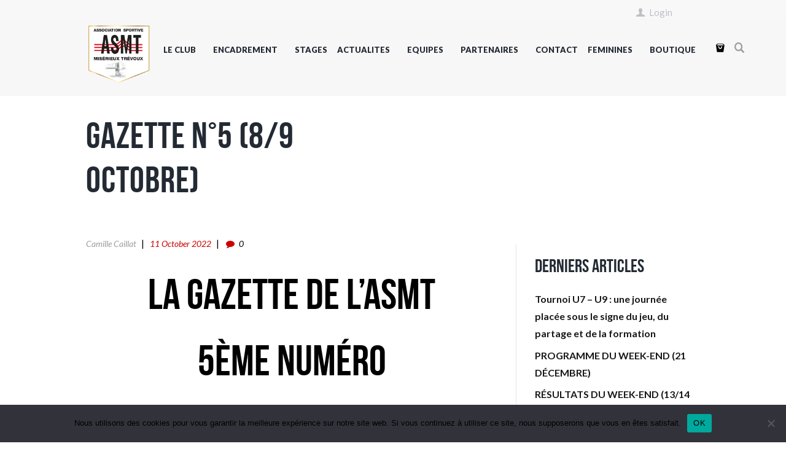

--- FILE ---
content_type: text/html; charset=UTF-8
request_url: https://asmt-foot.fr/gazette-n5-8-9-octobre/
body_size: 38890
content:
<!DOCTYPE html>
<html lang="fr-FR" class="scheme_original">
<head>
    <meta name='robots' content='index, follow, max-image-preview:large, max-snippet:-1, max-video-preview:-1' />
        <meta charset="UTF-8"/>
        <meta name="viewport"
              content="width=device-width, initial-scale=1, maximum-scale=1">
        <meta name="format-detection" content="telephone=no">

        <link rel="profile" href="//gmpg.org/xfn/11"/>
        <link rel="pingback" href="https://asmt-foot.fr/xmlrpc.php"/>
    
	<!-- This site is optimized with the Yoast SEO plugin v19.10 - https://yoast.com/wordpress/plugins/seo/ -->
	<title>Gazette n°5 (8/9 Octobre) - AS Misérieux Trévoux</title>
	<link rel="canonical" href="https://asmt-foot.fr/gazette-n5-8-9-octobre/" />
	<meta property="og:locale" content="fr_FR" />
	<meta property="og:type" content="article" />
	<meta property="og:title" content="Gazette n°5 (8/9 Octobre) - AS Misérieux Trévoux" />
	<meta property="og:description" content="La gazette de l&rsquo;ASMT 5ème numéro 08 / 09 Octobre 2022 &nbsp; Présenté par &nbsp; La réaction des coachs Catégorie Séniors &nbsp; Séniors A &#8211; Coupe LauraFoot Amplepluis &#8211; ASMT  Résultat : 2 &#8211; 2 puis défaite 9 &#8211; 8 aux TAB Buteur(s) : ANTOINAT / SEFERI Sébastien DODILLE : « Comme en Coupe de France, le scénario de cette élimination est [&hellip;]" />
	<meta property="og:url" content="https://asmt-foot.fr/gazette-n5-8-9-octobre/" />
	<meta property="og:site_name" content="AS Misérieux Trévoux" />
	<meta property="article:published_time" content="2022-10-11T07:39:03+00:00" />
	<meta property="og:image" content="https://asmt-foot.fr/wp-content/uploads/2022/10/panneau-paturel-bandeau-rougepaysage-3000-haut-x-7500-large-1024x410.png" />
	<meta name="author" content="Camille Caillat" />
	<meta name="twitter:card" content="summary_large_image" />
	<meta name="twitter:label1" content="Écrit par" />
	<meta name="twitter:data1" content="Camille Caillat" />
	<meta name="twitter:label2" content="Durée de lecture estimée" />
	<meta name="twitter:data2" content="20 minutes" />
	<script type="application/ld+json" class="yoast-schema-graph">{"@context":"https://schema.org","@graph":[{"@type":"WebPage","@id":"https://asmt-foot.fr/gazette-n5-8-9-octobre/","url":"https://asmt-foot.fr/gazette-n5-8-9-octobre/","name":"Gazette n°5 (8/9 Octobre) - AS Misérieux Trévoux","isPartOf":{"@id":"https://asmt-foot.fr/#website"},"primaryImageOfPage":{"@id":"https://asmt-foot.fr/gazette-n5-8-9-octobre/#primaryimage"},"image":{"@id":"https://asmt-foot.fr/gazette-n5-8-9-octobre/#primaryimage"},"thumbnailUrl":"https://asmt-foot.fr/wp-content/uploads/2022/10/panneau-paturel-bandeau-rougepaysage-3000-haut-x-7500-large-1024x410.png","datePublished":"2022-10-11T07:39:03+00:00","dateModified":"2022-10-11T07:39:03+00:00","author":{"@id":"https://asmt-foot.fr/#/schema/person/cdb23cead6d339e03c3275553c8a19dc"},"inLanguage":"fr-FR","potentialAction":[{"@type":"ReadAction","target":["https://asmt-foot.fr/gazette-n5-8-9-octobre/"]}]},{"@type":"ImageObject","inLanguage":"fr-FR","@id":"https://asmt-foot.fr/gazette-n5-8-9-octobre/#primaryimage","url":"https://asmt-foot.fr/wp-content/uploads/2022/10/panneau-paturel-bandeau-rougepaysage-3000-haut-x-7500-large.png","contentUrl":"https://asmt-foot.fr/wp-content/uploads/2022/10/panneau-paturel-bandeau-rougepaysage-3000-haut-x-7500-large.png","width":2125,"height":850},{"@type":"WebSite","@id":"https://asmt-foot.fr/#website","url":"https://asmt-foot.fr/","name":"AS Misérieux Trévoux","description":"","potentialAction":[{"@type":"SearchAction","target":{"@type":"EntryPoint","urlTemplate":"https://asmt-foot.fr/?s={search_term_string}"},"query-input":"required name=search_term_string"}],"inLanguage":"fr-FR"},{"@type":"Person","@id":"https://asmt-foot.fr/#/schema/person/cdb23cead6d339e03c3275553c8a19dc","name":"Camille Caillat","image":{"@type":"ImageObject","inLanguage":"fr-FR","@id":"https://asmt-foot.fr/#/schema/person/image/","url":"https://secure.gravatar.com/avatar/0019c8a2d9fdfc1b72e46bd0d0c053b4?s=96&d=mm&r=g","contentUrl":"https://secure.gravatar.com/avatar/0019c8a2d9fdfc1b72e46bd0d0c053b4?s=96&d=mm&r=g","caption":"Camille Caillat"},"url":"https://asmt-foot.fr/author/camille/"}]}</script>
	<!-- / Yoast SEO plugin. -->


<link rel='dns-prefetch' href='//fonts.googleapis.com' />
<link rel="alternate" type="application/rss+xml" title="AS Misérieux Trévoux &raquo; Flux" href="https://asmt-foot.fr/feed/" />
<link rel="alternate" type="application/rss+xml" title="AS Misérieux Trévoux &raquo; Flux des commentaires" href="https://asmt-foot.fr/comments/feed/" />
<script type="text/javascript">
window._wpemojiSettings = {"baseUrl":"https:\/\/s.w.org\/images\/core\/emoji\/14.0.0\/72x72\/","ext":".png","svgUrl":"https:\/\/s.w.org\/images\/core\/emoji\/14.0.0\/svg\/","svgExt":".svg","source":{"concatemoji":"https:\/\/asmt-foot.fr\/wp-includes\/js\/wp-emoji-release.min.js?ver=6.1.9"}};
/*! This file is auto-generated */
!function(e,a,t){var n,r,o,i=a.createElement("canvas"),p=i.getContext&&i.getContext("2d");function s(e,t){var a=String.fromCharCode,e=(p.clearRect(0,0,i.width,i.height),p.fillText(a.apply(this,e),0,0),i.toDataURL());return p.clearRect(0,0,i.width,i.height),p.fillText(a.apply(this,t),0,0),e===i.toDataURL()}function c(e){var t=a.createElement("script");t.src=e,t.defer=t.type="text/javascript",a.getElementsByTagName("head")[0].appendChild(t)}for(o=Array("flag","emoji"),t.supports={everything:!0,everythingExceptFlag:!0},r=0;r<o.length;r++)t.supports[o[r]]=function(e){if(p&&p.fillText)switch(p.textBaseline="top",p.font="600 32px Arial",e){case"flag":return s([127987,65039,8205,9895,65039],[127987,65039,8203,9895,65039])?!1:!s([55356,56826,55356,56819],[55356,56826,8203,55356,56819])&&!s([55356,57332,56128,56423,56128,56418,56128,56421,56128,56430,56128,56423,56128,56447],[55356,57332,8203,56128,56423,8203,56128,56418,8203,56128,56421,8203,56128,56430,8203,56128,56423,8203,56128,56447]);case"emoji":return!s([129777,127995,8205,129778,127999],[129777,127995,8203,129778,127999])}return!1}(o[r]),t.supports.everything=t.supports.everything&&t.supports[o[r]],"flag"!==o[r]&&(t.supports.everythingExceptFlag=t.supports.everythingExceptFlag&&t.supports[o[r]]);t.supports.everythingExceptFlag=t.supports.everythingExceptFlag&&!t.supports.flag,t.DOMReady=!1,t.readyCallback=function(){t.DOMReady=!0},t.supports.everything||(n=function(){t.readyCallback()},a.addEventListener?(a.addEventListener("DOMContentLoaded",n,!1),e.addEventListener("load",n,!1)):(e.attachEvent("onload",n),a.attachEvent("onreadystatechange",function(){"complete"===a.readyState&&t.readyCallback()})),(e=t.source||{}).concatemoji?c(e.concatemoji):e.wpemoji&&e.twemoji&&(c(e.twemoji),c(e.wpemoji)))}(window,document,window._wpemojiSettings);
</script>
<style type="text/css">
img.wp-smiley,
img.emoji {
	display: inline !important;
	border: none !important;
	box-shadow: none !important;
	height: 1em !important;
	width: 1em !important;
	margin: 0 0.07em !important;
	vertical-align: -0.1em !important;
	background: none !important;
	padding: 0 !important;
}
</style>
	<link rel='stylesheet' id='wp-block-library-css' href='https://asmt-foot.fr/wp-includes/css/dist/block-library/style.min.css?ver=6.1.9' type='text/css' media='all' />
<link rel='stylesheet' id='wc-blocks-vendors-style-css' href='https://asmt-foot.fr/wp-content/plugins/woocommerce/packages/woocommerce-blocks/build/wc-blocks-vendors-style.css?ver=8.7.5' type='text/css' media='all' />
<link rel='stylesheet' id='wc-blocks-style-css' href='https://asmt-foot.fr/wp-content/plugins/woocommerce/packages/woocommerce-blocks/build/wc-blocks-style.css?ver=8.7.5' type='text/css' media='all' />
<link rel='stylesheet' id='classic-theme-styles-css' href='https://asmt-foot.fr/wp-includes/css/classic-themes.min.css?ver=1' type='text/css' media='all' />
<style id='global-styles-inline-css' type='text/css'>
body{--wp--preset--color--black: #000000;--wp--preset--color--cyan-bluish-gray: #abb8c3;--wp--preset--color--white: #ffffff;--wp--preset--color--pale-pink: #f78da7;--wp--preset--color--vivid-red: #cf2e2e;--wp--preset--color--luminous-vivid-orange: #ff6900;--wp--preset--color--luminous-vivid-amber: #fcb900;--wp--preset--color--light-green-cyan: #7bdcb5;--wp--preset--color--vivid-green-cyan: #00d084;--wp--preset--color--pale-cyan-blue: #8ed1fc;--wp--preset--color--vivid-cyan-blue: #0693e3;--wp--preset--color--vivid-purple: #9b51e0;--wp--preset--gradient--vivid-cyan-blue-to-vivid-purple: linear-gradient(135deg,rgba(6,147,227,1) 0%,rgb(155,81,224) 100%);--wp--preset--gradient--light-green-cyan-to-vivid-green-cyan: linear-gradient(135deg,rgb(122,220,180) 0%,rgb(0,208,130) 100%);--wp--preset--gradient--luminous-vivid-amber-to-luminous-vivid-orange: linear-gradient(135deg,rgba(252,185,0,1) 0%,rgba(255,105,0,1) 100%);--wp--preset--gradient--luminous-vivid-orange-to-vivid-red: linear-gradient(135deg,rgba(255,105,0,1) 0%,rgb(207,46,46) 100%);--wp--preset--gradient--very-light-gray-to-cyan-bluish-gray: linear-gradient(135deg,rgb(238,238,238) 0%,rgb(169,184,195) 100%);--wp--preset--gradient--cool-to-warm-spectrum: linear-gradient(135deg,rgb(74,234,220) 0%,rgb(151,120,209) 20%,rgb(207,42,186) 40%,rgb(238,44,130) 60%,rgb(251,105,98) 80%,rgb(254,248,76) 100%);--wp--preset--gradient--blush-light-purple: linear-gradient(135deg,rgb(255,206,236) 0%,rgb(152,150,240) 100%);--wp--preset--gradient--blush-bordeaux: linear-gradient(135deg,rgb(254,205,165) 0%,rgb(254,45,45) 50%,rgb(107,0,62) 100%);--wp--preset--gradient--luminous-dusk: linear-gradient(135deg,rgb(255,203,112) 0%,rgb(199,81,192) 50%,rgb(65,88,208) 100%);--wp--preset--gradient--pale-ocean: linear-gradient(135deg,rgb(255,245,203) 0%,rgb(182,227,212) 50%,rgb(51,167,181) 100%);--wp--preset--gradient--electric-grass: linear-gradient(135deg,rgb(202,248,128) 0%,rgb(113,206,126) 100%);--wp--preset--gradient--midnight: linear-gradient(135deg,rgb(2,3,129) 0%,rgb(40,116,252) 100%);--wp--preset--duotone--dark-grayscale: url('#wp-duotone-dark-grayscale');--wp--preset--duotone--grayscale: url('#wp-duotone-grayscale');--wp--preset--duotone--purple-yellow: url('#wp-duotone-purple-yellow');--wp--preset--duotone--blue-red: url('#wp-duotone-blue-red');--wp--preset--duotone--midnight: url('#wp-duotone-midnight');--wp--preset--duotone--magenta-yellow: url('#wp-duotone-magenta-yellow');--wp--preset--duotone--purple-green: url('#wp-duotone-purple-green');--wp--preset--duotone--blue-orange: url('#wp-duotone-blue-orange');--wp--preset--font-size--small: 13px;--wp--preset--font-size--medium: 20px;--wp--preset--font-size--large: 36px;--wp--preset--font-size--x-large: 42px;}.has-black-color{color: var(--wp--preset--color--black) !important;}.has-cyan-bluish-gray-color{color: var(--wp--preset--color--cyan-bluish-gray) !important;}.has-white-color{color: var(--wp--preset--color--white) !important;}.has-pale-pink-color{color: var(--wp--preset--color--pale-pink) !important;}.has-vivid-red-color{color: var(--wp--preset--color--vivid-red) !important;}.has-luminous-vivid-orange-color{color: var(--wp--preset--color--luminous-vivid-orange) !important;}.has-luminous-vivid-amber-color{color: var(--wp--preset--color--luminous-vivid-amber) !important;}.has-light-green-cyan-color{color: var(--wp--preset--color--light-green-cyan) !important;}.has-vivid-green-cyan-color{color: var(--wp--preset--color--vivid-green-cyan) !important;}.has-pale-cyan-blue-color{color: var(--wp--preset--color--pale-cyan-blue) !important;}.has-vivid-cyan-blue-color{color: var(--wp--preset--color--vivid-cyan-blue) !important;}.has-vivid-purple-color{color: var(--wp--preset--color--vivid-purple) !important;}.has-black-background-color{background-color: var(--wp--preset--color--black) !important;}.has-cyan-bluish-gray-background-color{background-color: var(--wp--preset--color--cyan-bluish-gray) !important;}.has-white-background-color{background-color: var(--wp--preset--color--white) !important;}.has-pale-pink-background-color{background-color: var(--wp--preset--color--pale-pink) !important;}.has-vivid-red-background-color{background-color: var(--wp--preset--color--vivid-red) !important;}.has-luminous-vivid-orange-background-color{background-color: var(--wp--preset--color--luminous-vivid-orange) !important;}.has-luminous-vivid-amber-background-color{background-color: var(--wp--preset--color--luminous-vivid-amber) !important;}.has-light-green-cyan-background-color{background-color: var(--wp--preset--color--light-green-cyan) !important;}.has-vivid-green-cyan-background-color{background-color: var(--wp--preset--color--vivid-green-cyan) !important;}.has-pale-cyan-blue-background-color{background-color: var(--wp--preset--color--pale-cyan-blue) !important;}.has-vivid-cyan-blue-background-color{background-color: var(--wp--preset--color--vivid-cyan-blue) !important;}.has-vivid-purple-background-color{background-color: var(--wp--preset--color--vivid-purple) !important;}.has-black-border-color{border-color: var(--wp--preset--color--black) !important;}.has-cyan-bluish-gray-border-color{border-color: var(--wp--preset--color--cyan-bluish-gray) !important;}.has-white-border-color{border-color: var(--wp--preset--color--white) !important;}.has-pale-pink-border-color{border-color: var(--wp--preset--color--pale-pink) !important;}.has-vivid-red-border-color{border-color: var(--wp--preset--color--vivid-red) !important;}.has-luminous-vivid-orange-border-color{border-color: var(--wp--preset--color--luminous-vivid-orange) !important;}.has-luminous-vivid-amber-border-color{border-color: var(--wp--preset--color--luminous-vivid-amber) !important;}.has-light-green-cyan-border-color{border-color: var(--wp--preset--color--light-green-cyan) !important;}.has-vivid-green-cyan-border-color{border-color: var(--wp--preset--color--vivid-green-cyan) !important;}.has-pale-cyan-blue-border-color{border-color: var(--wp--preset--color--pale-cyan-blue) !important;}.has-vivid-cyan-blue-border-color{border-color: var(--wp--preset--color--vivid-cyan-blue) !important;}.has-vivid-purple-border-color{border-color: var(--wp--preset--color--vivid-purple) !important;}.has-vivid-cyan-blue-to-vivid-purple-gradient-background{background: var(--wp--preset--gradient--vivid-cyan-blue-to-vivid-purple) !important;}.has-light-green-cyan-to-vivid-green-cyan-gradient-background{background: var(--wp--preset--gradient--light-green-cyan-to-vivid-green-cyan) !important;}.has-luminous-vivid-amber-to-luminous-vivid-orange-gradient-background{background: var(--wp--preset--gradient--luminous-vivid-amber-to-luminous-vivid-orange) !important;}.has-luminous-vivid-orange-to-vivid-red-gradient-background{background: var(--wp--preset--gradient--luminous-vivid-orange-to-vivid-red) !important;}.has-very-light-gray-to-cyan-bluish-gray-gradient-background{background: var(--wp--preset--gradient--very-light-gray-to-cyan-bluish-gray) !important;}.has-cool-to-warm-spectrum-gradient-background{background: var(--wp--preset--gradient--cool-to-warm-spectrum) !important;}.has-blush-light-purple-gradient-background{background: var(--wp--preset--gradient--blush-light-purple) !important;}.has-blush-bordeaux-gradient-background{background: var(--wp--preset--gradient--blush-bordeaux) !important;}.has-luminous-dusk-gradient-background{background: var(--wp--preset--gradient--luminous-dusk) !important;}.has-pale-ocean-gradient-background{background: var(--wp--preset--gradient--pale-ocean) !important;}.has-electric-grass-gradient-background{background: var(--wp--preset--gradient--electric-grass) !important;}.has-midnight-gradient-background{background: var(--wp--preset--gradient--midnight) !important;}.has-small-font-size{font-size: var(--wp--preset--font-size--small) !important;}.has-medium-font-size{font-size: var(--wp--preset--font-size--medium) !important;}.has-large-font-size{font-size: var(--wp--preset--font-size--large) !important;}.has-x-large-font-size{font-size: var(--wp--preset--font-size--x-large) !important;}
.wp-block-navigation a:where(:not(.wp-element-button)){color: inherit;}
:where(.wp-block-columns.is-layout-flex){gap: 2em;}
.wp-block-pullquote{font-size: 1.5em;line-height: 1.6;}
</style>
<link rel='stylesheet' id='contact-form-7-css' href='https://asmt-foot.fr/wp-content/plugins/contact-form-7/includes/css/styles.css?ver=5.6.4' type='text/css' media='all' />
<link rel='stylesheet' id='cookie-notice-front-css' href='https://asmt-foot.fr/wp-content/plugins/cookie-notice/css/front.min.css?ver=2.4.18' type='text/css' media='all' />
<link rel='stylesheet' id='essential-grid-plugin-settings-css' href='https://asmt-foot.fr/wp-content/plugins/essential-grid/public/assets/css/settings.css?ver=2.3.6' type='text/css' media='all' />
<link rel='stylesheet' id='tp-fontello-css' href='https://asmt-foot.fr/wp-content/plugins/essential-grid/public/assets/font/fontello/css/fontello.css?ver=2.3.6' type='text/css' media='all' />
<link rel='stylesheet' id='rs-plugin-settings-css' href='https://asmt-foot.fr/wp-content/plugins/revslider/public/assets/css/rs6.css?ver=6.2.2' type='text/css' media='all' />
<style id='rs-plugin-settings-inline-css' type='text/css'>
#rs-demo-id {}
</style>
<link rel='stylesheet' id='woocommerce-layout-css' href='https://asmt-foot.fr/wp-content/plugins/woocommerce/assets/css/woocommerce-layout.css?ver=7.1.0' type='text/css' media='all' />
<link rel='stylesheet' id='woocommerce-smallscreen-css' href='https://asmt-foot.fr/wp-content/plugins/woocommerce/assets/css/woocommerce-smallscreen.css?ver=7.1.0' type='text/css' media='only screen and (max-width: 768px)' />
<link rel='stylesheet' id='woocommerce-general-css' href='https://asmt-foot.fr/wp-content/plugins/woocommerce/assets/css/woocommerce.css?ver=7.1.0' type='text/css' media='all' />
<style id='woocommerce-inline-inline-css' type='text/css'>
.woocommerce form .form-row .required { visibility: visible; }
</style>
<link rel='stylesheet' id='soccerclub-font-BebasNeue-style-css' href='https://asmt-foot.fr/wp-content/themes/soccerclub/css/font-face/BebasNeue/stylesheet.css' type='text/css' media='all' />
<link rel='stylesheet' id='soccerclub-font-google-fonts-style-css' href='https://fonts.googleapis.com/css?family=Lato:300,300italic,400,400italic,700,700italic,900&#038;subset=latin,latin-ext' type='text/css' media='all' />
<link rel='stylesheet' id='fontello-style-css' href='https://asmt-foot.fr/wp-content/themes/soccerclub/css/fontello/css/fontello.css' type='text/css' media='all' />
<link rel='stylesheet' id='soccerclub-main-style-css' href='https://asmt-foot.fr/wp-content/themes/soccerclub/style.css' type='text/css' media='all' />
<link rel='stylesheet' id='soccerclub-animation-style-css' href='https://asmt-foot.fr/wp-content/themes/soccerclub/fw/css/core.animation.css' type='text/css' media='all' />
<link rel='stylesheet' id='soccerclub-shortcodes-style-css' href='https://asmt-foot.fr/wp-content/plugins/trx_utils/shortcodes/theme.shortcodes.css' type='text/css' media='all' />
<link rel='stylesheet' id='soccerclub-plugin-woocommerce-style-css' href='https://asmt-foot.fr/wp-content/themes/soccerclub/css/plugin.woocommerce.css' type='text/css' media='all' />
<link rel='stylesheet' id='soccerclub-skin-style-css' href='https://asmt-foot.fr/wp-content/themes/soccerclub/skins/default/skin.css' type='text/css' media='all' />
<link rel='stylesheet' id='soccerclub-custom-style-css' href='https://asmt-foot.fr/wp-content/themes/soccerclub/fw/css/custom-style.css' type='text/css' media='all' />
<style id='soccerclub-custom-style-inline-css' type='text/css'>
  .contacts_wrap .logo img{height:179px}body{font-family:Lato;font-size:15px;font-weight:400;line-height:1.6em}h1{font-family:BebasNeue;font-size:4.6667em;font-weight:700;line-height:1.05em; margin-top:0.5em;margin-bottom:0.4em}h2{font-family:BebasNeue;font-size:4em;font-weight:700;line-height:0.95em; margin-top:0.6667em;margin-bottom:0.4em}h3{font-family:BebasNeue;font-size:2.6667em;font-weight:700;line-height:1em; margin-top:0.6667em;margin-bottom:0.4em}h4{font-family:BebasNeue;font-size:2em;font-weight:700;line-height:1em; margin-top:1.2em;margin-bottom:0.6em}h5{font-family:BebasNeue;font-size:1.2em;font-weight:700;line-height:1.3em; margin-top:1.2em;margin-bottom:0.5em}h6{font-size:1.0667em;font-weight:700;line-height:1.3em; margin-top:1.25em;margin-bottom:0.65em}a,.scheme_dark a,.scheme_light a{;	color:#18191b}a:hover,.scheme_dark a:hover,.scheme_light a:hover{color:#CC0000}.accent1{color:#18191b}.accent1_bgc{background-color:#18191b}.accent1_bg{background:#18191b}.accent1_border{border-color:#18191b}a.accent1:hover{color:#CC0000}.post_content.ih-item.circle.effect1.colored .info,.post_content.ih-item.circle.effect2.colored .info,.post_content.ih-item.circle.effect3.colored .info,.post_content.ih-item.circle.effect4.colored .info,.post_content.ih-item.circle.effect5.colored .info .info-back,.post_content.ih-item.circle.effect6.colored .info,.post_content.ih-item.circle.effect7.colored .info,.post_content.ih-item.circle.effect8.colored .info,.post_content.ih-item.circle.effect9.colored .info,.post_content.ih-item.circle.effect10.colored .info,.post_content.ih-item.circle.effect11.colored .info,.post_content.ih-item.circle.effect12.colored .info,.post_content.ih-item.circle.effect13.colored .info,.post_content.ih-item.circle.effect14.colored .info,.post_content.ih-item.circle.effect15.colored .info,.post_content.ih-item.circle.effect16.colored .info,.post_content.ih-item.circle.effect18.colored .info .info-back,.post_content.ih-item.circle.effect19.colored .info,.post_content.ih-item.circle.effect20.colored .info .info-back,.post_content.ih-item.square.effect1.colored .info,.post_content.ih-item.square.effect2.colored .info,.post_content.ih-item.square.effect3.colored .info,.post_content.ih-item.square.effect4.colored .mask1,.post_content.ih-item.square.effect4.colored .mask2,.post_content.ih-item.square.effect5.colored .info,.post_content.ih-item.square.effect6.colored .info,.post_content.ih-item.square.effect7.colored .info,.post_content.ih-item.square.effect8.colored .info,.post_content.ih-item.square.effect9.colored .info .info-back,.post_content.ih-item.square.effect10.colored .info,.post_content.ih-item.square.effect11.colored .info,.post_content.ih-item.square.effect12.colored .info,.post_content.ih-item.square.effect13.colored .info,.post_content.ih-item.square.effect14.colored .info,.post_content.ih-item.square.effect15.colored .info,.post_content.ih-item.circle.effect20.colored .info .info-back,.post_content.ih-item.square.effect_book.colored .info{background:#18191b}.post_content.ih-item.circle.effect1.colored .info,.post_content.ih-item.circle.effect2.colored .info,.post_content.ih-item.circle.effect5.colored .info .info-back,.post_content.ih-item.circle.effect19.colored .info,.post_content.ih-item.square.effect4.colored .mask1,.post_content.ih-item.square.effect4.colored .mask2,.post_content.ih-item.square.effect6.colored .info,.post_content.ih-item.square.effect7.colored .info,.post_content.ih-item.square.effect12.colored .info,.post_content.ih-item.square.effect13.colored .info,.post_content.ih-item.square.effect_more.colored .info,.post_content.ih-item.square.effect_fade.colored:hover .info,.post_content.ih-item.square.effect_dir.colored .info,.post_content.ih-item.square.effect_shift.colored .info{background:rgba(24,25,27,0.6)}.post_content.ih-item.square.effect_fade.colored .info{background:-moz-linear-gradient(top,rgba(255,255,255,0) 70%,rgba(24,25,27,0.6) 100%);	background:-webkit-gradient(linear,left top,left bottom,color-stop(70%,rgba(255,255,255,0)),color-stop(100%,rgba(24,25,27,0.6)));	background:-webkit-linear-gradient(top,rgba(255,255,255,0) 70%,rgba(24,25,27,0.6) 100%);	background:-o-linear-gradient(top,rgba(255,255,255,0) 70%,rgba(24,25,27,0.6) 100%);	background:-ms-linear-gradient(top,rgba(255,255,255,0) 70%,rgba(24,25,27,0.6) 100%);	background:linear-gradient(to bottom,rgba(255,255,255,0) 70%,rgba(24,25,27,0.6) 100%)}.post_content.ih-item.circle.effect17.colored:hover .img:before{-webkit-box-shadow:inset 0 0 0 110px rgba(24,25,27,0.6),inset 0 0 0 16px rgba(255,255,255,0.8),0 1px 2px rgba(0,0,0,0.1);	-moz-box-shadow:inset 0 0 0 110px rgba(24,25,27,0.6),inset 0 0 0 16px rgba(255,255,255,0.8),0 1px 2px rgba(0,0,0,0.1);	box-shadow:inset 0 0 0 110px rgba(24,25,27,0.6),inset 0 0 0 16px rgba(255,255,255,0.8),0 1px 2px rgba(0,0,0,0.1)}.post_content.ih-item.circle.effect1 .spinner{border-right-color:#18191b;	border-bottom-color:#18191b}.sc_table table tr:first-child{background-color:#18191b}.sc_table table tr.secondrow{background-color:#18191b}.sc_table table tr.table_link{background-color:#18191b}pre.code,#toc .toc_item.current,#toc .toc_item:hover{border-color:#18191b}::selection,::-moz-selection{background-color:#18191b}input[type="text"],input[type="number"],input[type="email"],input[type="search"],input[type="password"],select,textarea{line-height:1.3em;	border-color:#18191b}input[type="text"]:focus,input[type="number"]:focus,input[type="email"]:focus,input[type="search"]:focus,input[type="password"]:focus,select:focus,textarea:focus{border-color:#CC0000}.header_mobile .panel_top,.header_mobile .side_wrap,.header_mobile .search_wrap,.header_mobile .login{background-color:#CC0000}.header_mobile .menu_main_nav>a:hover,.header_mobile .menu_main_nav>li.sfHover>a,.header_mobile .menu_main_nav>li#blob,.header_mobile .menu_main_nav>li.current-menu-item>a,.header_mobile .menu_main_nav>li.current-menu-parent>a,.header_mobile .menu_main_nav>li.current-menu-ancestor>a,.header_mobile .menu_main_nav>li>a:hover,.header_mobile .menu_main_nav>li ul li a:hover,.header_mobile .menu_main_nav>li ul li.current-menu-item>a,.header_mobile .menu_main_nav>li ul li.current-menu-ancestor>a,.header_mobile .login a:hover{color:#18191b}.header_mobile .menu_button:hover,.header_mobile .menu_main_cart .top_panel_cart_button .contact_icon:hover,.header_mobile .menu_main_cart.top_panel_icon:hover .top_panel_cart_button .contact_icon,.header_mobile .side_wrap .close:hover{color:#CC0000}.top_panel_inner_style_3 .top_panel_cart_button,.top_panel_inner_style_4 .top_panel_cart_button{background-color:rgba(24,25,27,0.2)}.top_panel_style_8 .top_panel_buttons .top_panel_cart_button:before{background-color:#18191b}.top_panel_inner_style_3 .top_panel_top a:hover,.top_panel_inner_style_3 .sc_socials.sc_socials_type_icons a:hover,.top_panel_inner_style_4 .top_panel_top a:hover,.top_panel_inner_style_4 .sc_socials.sc_socials_type_icons a:hover,.top_panel_inner_style_5 .top_panel_top a:hover,.top_panel_inner_style_5 .sc_socials.sc_socials_type_icons a:hover{color:#18191b}.top_panel_top a:hover{color:#CC0000}.menu_user_nav>li>a:hover{color:#CC0000}.top_panel_inner_style_3 .menu_user_nav>li>ul:after,.top_panel_inner_style_4 .menu_user_nav>li>ul:after,.top_panel_inner_style_5 .menu_user_nav>li>ul:after,.top_panel_inner_style_3 .menu_user_nav>li ul,.top_panel_inner_style_4 .menu_user_nav>li ul,.top_panel_inner_style_5 .menu_user_nav>li ul{background-color:#18191b;	border-color:#CC0000}.top_panel_inner_style_3 .menu_user_nav>li ul li a:hover,.top_panel_inner_style_3 .menu_user_nav>li ul li.current-menu-item>a,.top_panel_inner_style_3 .menu_user_nav>li ul li.current-menu-ancestor>a,.top_panel_inner_style_4 .menu_user_nav>li ul li a:hover,.top_panel_inner_style_4 .menu_user_nav>li ul li.current-menu-item>a,.top_panel_inner_style_4 .menu_user_nav>li ul li.current-menu-ancestor>a,.top_panel_inner_style_5 .menu_user_nav>li ul li a:hover,.top_panel_inner_style_5 .menu_user_nav>li ul li.current-menu-item>a,.top_panel_inner_style_5 .menu_user_nav>li ul li.current-menu-ancestor>a{background-color:#CC0000}.top_panel_middle .logo{margin-top:0.5em;margin-bottom:0em}.logo .logo_text{font-size:2.8571em;font-weight:700;line-height:0.75em}.top_panel_middle .menu_main_wrap{margin-top:calc(0.5em*1.8)}.top_panel_style_5 .top_panel_middle .logo{margin-bottom:calc(0em*0.5)}/* Top panel (bottom area) */.top_panel_bottom{background-color:#18191b}.top_panel_image_hover{background-color:rgba(204,0,0,0.8)}.menu_main_nav>li>a{padding:1.8em 1.5em 1.8em;	line-height:1.3em}.menu_main_nav>li>a:hover,.menu_main_nav>li.sfHover>a,.menu_main_nav>li#blob,.menu_main_nav>li.current-menu-item>a,.menu_main_nav>li.current-menu-parent>a,.menu_main_nav>li.current-menu-ancestor>a{color:#CC0000}.top_panel_inner_style_1 .menu_main_nav>li>a:hover,.top_panel_inner_style_2 .menu_main_nav>li>a:hover{background-color:#CC0000}.top_panel_inner_style_1 .menu_main_nav>li ul,.top_panel_inner_style_2 .menu_main_nav>li ul{border-color:#CC0000;	background-color:#18191b}.top_panel_inner_style_1 .menu_main_nav>a:hover,.top_panel_inner_style_1 .menu_main_nav>li.sfHover>a,.top_panel_inner_style_1 .menu_main_nav>li#blob,.top_panel_inner_style_1 .menu_main_nav>li.current-menu-item>a,.top_panel_inner_style_1 .menu_main_nav>li.current-menu-parent>a,.top_panel_inner_style_1 .menu_main_nav>li.current-menu-ancestor>a,.top_panel_inner_style_2 .menu_main_nav>a:hover,.top_panel_inner_style_2 .menu_main_nav>li.sfHover>a,.top_panel_inner_style_2 .menu_main_nav>li#blob,.top_panel_inner_style_2 .menu_main_nav>li.current-menu-item>a,.top_panel_inner_style_2 .menu_main_nav>li.current-menu-parent>a,.top_panel_inner_style_2 .menu_main_nav>li.current-menu-ancestor>a{background-color:#CC0000}.menu_main_nav>li ul{line-height:1.3em}.menu_main_nav>li>ul{top:calc(1.8em+1.8em+1.3em)}.menu_main_nav>li ul li a{padding:0.5em 1.5em 0.5em 2.5em}.menu_main_nav>li ul li a:hover,.menu_main_nav>li ul li.current-menu-item>a,.menu_main_nav>li ul li.current-menu-ancestor>a{color:#CC0000}.top_panel_inner_style_1 .menu_main_nav>li ul li a:hover,.top_panel_inner_style_1 .menu_main_nav>li ul li.current-menu-item>a,.top_panel_inner_style_1 .menu_main_nav>li ul li.current-menu-ancestor>a,.top_panel_inner_style_2 .menu_main_nav>li ul li a:hover,.top_panel_inner_style_2 .menu_main_nav>li ul li.current-menu-item>a,.top_panel_inner_style_2 .menu_main_nav>li ul li.current-menu-ancestor>a{background-color:#CC0000}.top_panel_bottom .search_wrap{padding-top:calc(1.8em*0.65);	padding-bottom:calc(1.8em*0.5)}.top_panel_inner_style_1 .search_form_wrap,.top_panel_inner_style_2 .search_form_wrap{background-color:rgba(204,0,0,0.2)}.top_panel_icon{margin:calc(1.8em*0.4) 0 1.8em 1em}.top_panel_icon.search_wrap{color:#18191b}.top_panel_middle a:hover .contact_icon,.top_panel_icon.search_wrap:hover,.top_panel_icon:hover .contact_icon,.top_panel_icon:hover .search_submit{color:#CC0000}.search_results .post_more,.search_results .search_results_close{color:#18191b}.search_results .post_more:hover,.search_results .search_results_close:hover{color:#CC0000}.top_panel_inner_style_1 .search_results,.top_panel_inner_style_1 .search_results:after,.top_panel_inner_style_2 .search_results,.top_panel_inner_style_2 .search_results:after,.top_panel_inner_style_3 .search_results,.top_panel_inner_style_3 .search_results:after{background-color:#18191b; border-color:#CC0000}.top_panel_fixed .menu_main_wrap{padding-top:calc(1.8em*0.3)}.top_panel_fixed .top_panel_wrap .logo{margin-top:calc(1.8em*0.6)}.top_panel_inner_style_8 .top_panel_buttons,.top_panel_inner_style_8 .menu_pushy_wrap .menu_pushy_button{padding-top:1.8em;	padding-bottom:1.8em}.pushy_inner a{color:#18191b}.pushy_inner a:hover{color:#CC0000}.top_panel_inner_style_3 .popup_wrap a,.top_panel_inner_style_3 .popup_wrap .sc_socials.sc_socials_type_icons a:hover,.top_panel_inner_style_4 .popup_wrap a,.top_panel_inner_style_4 .popup_wrap .sc_socials.sc_socials_type_icons a:hover,.top_panel_inner_style_5 .popup_wrap a,.top_panel_inner_style_5 .popup_wrap .sc_socials.sc_socials_type_icons a:hover{color:#18191b}.top_panel_inner_style_3 .popup_wrap a:hover,.top_panel_inner_style_4 .popup_wrap a:hover,.top_panel_inner_style_5 .popup_wrap a:hover{color:#CC0000}.post_title .post_icon{color:#18191b}.pagination>a{border-color:#18191b}.post_format_aside.post_item_single .post_content p,.post_format_aside .post_descr{border-color:#18191b}.post_info{font-style:italic;line-height:1.3em;	margin-bottom:1.2em}.post_info a[class*="icon-"]{color:#18191b}.post_info a:hover,.post_info a:hover>span{color:#CC0000}.post_item .post_readmore:hover .post_readmore_label{color:#CC0000}.post_info_item.post_info_posted a{color:#CC0000}.post_info_item.post_info_posted a:hover{color:#18191b}.post_info .post_info_counters .post_counters_item:before{color:#CC0000}.post_item_related .post_info a:hover,.post_item_related .post_title a:hover{color:#CC0000}.isotope_item_colored .post_featured .post_mark_new,.isotope_item_colored .post_featured .post_title,.isotope_item_colored .post_content.ih-item.square.colored .info{background-color:#18191b}.isotope_item_colored .post_category a,.isotope_item_colored .post_rating .reviews_stars_bg,.isotope_item_colored .post_rating .reviews_stars_hover,.isotope_item_colored .post_rating .reviews_value{color:#18191b}.isotope_item_colored .post_info_wrap .post_button .sc_button{color:#18191b}.isotope_wrap .isotope_item_colored_1 .post_featured{border-color:#18191b}.isotope_filters a.active,.isotope_filters a:hover{border-color:#18191b;	color:#18191b}.pagination_single>.pager_numbers,.pagination_single a,.pagination_slider .pager_cur,.pagination_pages>a,.pagination_pages>span{border-color:#18191b;	color:#18191b}.pagination_single>.pager_numbers,.pagination_single a:hover,.pagination_single .current,.pagination_slider .pager_cur:hover,.pagination_slider .pager_cur:focus,.pagination_pages>.active,.pagination_pages>a:hover{background-color:#18191b;	border-color:#18191b}.pagination_wrap .pager_next,.pagination_wrap .pager_prev,.pagination_wrap .pager_last,.pagination_wrap .pager_first{color:#18191b}.pagination_wrap .pager_next:hover,.pagination_wrap .pager_prev:hover,.pagination_wrap .pager_last:hover,.pagination_wrap .pager_first:hover{color:#CC0000}.pagination_viewmore>a{background-color:#18191b}.pagination_viewmore>a:hover{background-color:#CC0000}.viewmore_loader,.mfp-preloader span,.sc_video_frame.sc_video_active:before{background-color:#CC0000}.post_featured .post_nav_item:before{background-color:#18191b}.post_featured .post_nav_item .post_nav_info{background-color:#18191b}.reviews_block .reviews_summary .reviews_item{background-color:#18191b}.reviews_block .reviews_max_level_100 .reviews_stars_hover,.reviews_block .reviews_item .reviews_slider{background-color:#18191b}.reviews_block .reviews_item .reviews_stars_hover{color:#18191b}/* Summary stars in the post item (under the title) */.post_item .post_rating .reviews_stars_bg,.post_item .post_rating .reviews_stars_hover,.post_item .post_rating .reviews_value{color:#18191b}.post_author .post_author_title a{color:#CC0000}.post_author .post_author_title a:hover{color:#18191b}.post_author .post_author_info .sc_socials a:hover{color:#CC0000}.comments_list_wrap .comment-respond{border-bottom-color:#18191b}.comments_list_wrap .comment_info .comment_date span{color:#CC0000}.comments_list_wrap .comment_reply a,.comments_list_wrap .comment_reply a:before{color:#CC0000}.comments_list_wrap .comment_reply a:hover{color:#18191b}.comments_wrap .form-submit input[type="submit"],.comments_wrap .form-submit input[type="button"],.post-password-form input[type="submit"]{color:#18191b; border-color:#18191b}.comments_wrap .form-submit input[type="submit"]:hover,.comments_wrap .form-submit input[type="button"]:hover,.post-password-form input[type="submit"]:hover{border-color:#CC0000; background-color:#CC0000}.post_item_404 .page_title,.post_item_404 .page_subtitle{color:#18191b}.post_item_404 .page_description a{color:#CC0000}.post_item_404 .page_description a:hover{color:#18191b}.post_item_404 .page_search .search_wrap .search_form_wrap{border-color:#18191b}.sidebar_outer_menu .menu_side_nav>li>a,.sidebar_outer_menu .menu_side_responsive>li>a{line-height:1.3em}.sidebar_outer_menu .menu_side_nav>li ul,.sidebar_outer_menu .menu_side_responsive>li ul{line-height:1.3em}.sidebar_outer_menu .menu_side_nav>li ul li a,.sidebar_outer_menu .menu_side_responsive>li ul li a{padding:0.5em 1.5em 0.5em}.sidebar_outer_menu .sidebar_outer_menu_buttons>a:hover,.scheme_dark .sidebar_outer_menu .sidebar_outer_menu_buttons>a:hover,.scheme_light .sidebar_outer_menu .sidebar_outer_menu_buttons>a:hover{color:#18191b}.widget_area_inner a,.widget_area_inner ul li:before,.widget_area_inner ul li a:hover,.widget_area_inner button:before{color:#18191b}.widget_area_inner a:hover,.widget_area_inner ul li a,.widget_area_inner button:hover:before{color:#CC0000}.widget_area_inner ul li a,.widget_area ul li{color:#18191b}.widget_area_inner ul li a:hover{color:#CC0000}.widget_area_inner .widget_text a:not(.sc_button),.widget_area_inner .post_info a{color:#18191b}.widget_area_inner .widget_text a:not(.sc_button):hover,.widget_area_inner .post_info a:hover{color:#CC0000}.widget_area .post_item .post_info .post_info_posted a{color:#CC0000}.widget_area .post_item .post_info .post_info_posted a:hover{color:#18191b}/* Widget:Calendar */.widget_area_inner .widget_calendar td a:hover,.wp-block-calendar td a:hover{background-color:#18191b}.widget_area_inner .widget_calendar .today .day_wrap,.wp-block-calendar .today .day_wrap{background-color:#18191b}.widget_area .widget_calendar td a.day_wrap,.wp-block-calendar td a.day_wrap{border-color:#CC0000}.footer_wrap.widget_area .widget_calendar td a.day_wrap,.wp-block-calendar td a.day_wrap{color:#18191b}.wp-block-calendar tfoot a{color:#18191b}.wp-block-calendar tfoot a:hover{color:#CC0000}/* Widget:Tag Cloud */.widget_area_inner .widget_product_tag_cloud a:hover,.widget_area_inner .widget_tag_cloud a:hover,.wp-block-tag-cloud a:hover{border-color:#CC0000}/* Widget:SoccerClub Recent Comments */.widget_area .widget_recent_comments ul li span{color:#18191b}/* Widget:Search */.widget_area_inner .widget_product_search .search_form,.widget_area_inner .widget_search .search_form{border-color:#18191b}/* Widget:Twitter */.widget_area .widget_twitter ul li:before{color:#CC0000}.widget_area .post_item .post_info .post_info_counters a:before{color:#CC0000}.footer_wrap .footer_wrap_inner.widget_area_inner ul li a:hover{color:#CC0000}.footer_wrap .footer_wrap_inner.widget_area_inner .widget_product_tag_cloud a:hover,.footer_wrap .footer_wrap_inner.widget_area_inner .widget_tag_cloud a:hover{border-color:#CC0000}.footer_wrap .widget_rss .widget_title .rsswidget:hover{color:#CC0000}.testimonials_wrap_inner,.twitter_wrap_inner{background-color:#18191b}.copyright_wrap_inner .menu_footer_nav li a:hover,.scheme_dark .copyright_wrap_inner .menu_footer_nav li a:hover,.scheme_light .copyright_wrap_inner .menu_footer_nav li a:hover{color:#18191b}.copyright_wrap_inner .copyright_text a:hover{color:#CC0000}.copyright_wrap_inner .sc_socials .sc_socials_item a:hover{color:#CC0000}.scroll_to_top{background-color:#18191b}.scroll_to_top:hover{background-color:#CC0000}.custom_options #co_toggle{background-color:#CC0000 !important}.woocommerce .woocommerce-message:before,.woocommerce-page .woocommerce-message:before,.woocommerce div.product span.price,.woocommerce div.product p.price,.woocommerce #content div.product span.price,.woocommerce #content div.product p.price,.woocommerce-page div.product span.price,.woocommerce-page div.product p.price,.woocommerce-page #content div.product span.price,.woocommerce-page #content div.product p.price,.woocommerce ul.products li.product .price,.woocommerce-page ul.products li.product .price,.woocommerce a.button.alt:hover,.woocommerce button.button.alt:hover,.woocommerce input.button.alt:hover,.woocommerce #respond input#submit.alt:hover,.woocommerce #content input.button.alt:hover,.woocommerce-page a.button.alt:hover,.woocommerce-page button.button.alt:hover,.woocommerce-page input.button.alt:hover,.woocommerce-page #respond input#submit.alt:hover,.woocommerce-page #content input.button.alt:hover,.woocommerce a.button:hover,.woocommerce button.button:hover,.woocommerce input.button:hover,.woocommerce #respond input#submit:hover,.woocommerce #content input.button:hover,.woocommerce-page a.button:hover,.woocommerce-page button.button:hover,.woocommerce-page input.button:hover,.woocommerce-page #respond input#submit:hover,.woocommerce-page #content input.button:hover,.woocommerce .quantity input[type="button"]:hover,.woocommerce #content input[type="button"]:hover,.woocommerce-page .quantity input[type="button"]:hover,.woocommerce-page #content .quantity input[type="button"]:hover,.woocommerce ul.cart_list li>.amount,.woocommerce ul.product_list_widget li>.amount,.woocommerce-page ul.cart_list li>.amount,.woocommerce-page ul.product_list_widget li>.amount,.woocommerce ul.cart_list li span .amount,.woocommerce ul.product_list_widget li span .amount,.woocommerce-page ul.cart_list li span .amount,.woocommerce-page ul.product_list_widget li span .amount,.woocommerce ul.cart_list li ins .amount,.woocommerce ul.product_list_widget li ins .amount,.woocommerce-page ul.cart_list li ins .amount,.woocommerce-page ul.product_list_widget li ins .amount,.woocommerce .widget_shopping_cart .total .amount,.woocommerce-page.widget_shopping_cart .total .amount,.woocommerce-page .widget_shopping_cart .total .amount,.woocommerce a:hover h3,.woocommerce-page a:hover h3,.woocommerce .cart-collaterals .order-total strong,.woocommerce-page .cart-collaterals .order-total strong,.woocommerce .checkout #order_review .order-total .amount,.woocommerce-page .checkout #order_review .order-total .amount,.woocommerce .star-rating,.woocommerce-page .star-rating,.woocommerce .star-rating:before,.woocommerce-page .star-rating:before,.widget_area_inner .widgetWrap ul>li .star-rating span{color:#18191b}.woocommerce #review_form #respond .stars a:before,.woocommerce-page #review_form #respond .stars a:before{color:#CC0000}.woocommerce div.quantity span,.woocommerce-page div.quantity span{background-color:#18191b}.woocommerce div.quantity span:hover,.woocommerce-page div.quantity span:hover{background-color:#CC0000}.top_panel_wrap .widget_shopping_cart ul.cart_list>li>a:hover{color:#CC0000}.woocommerce .widget_price_filter .ui-slider .ui-slider-range,.woocommerce-page .widget_price_filter .ui-slider .ui-slider-range{background-color:#CC0000}.woocommerce .widget_price_filter .ui-slider .ui-slider-handle,.woocommerce-page .widget_price_filter .ui-slider .ui-slider-handle{background:#CC0000}.woocommerce .widget_price_filter .price_slider_amount .button,.woocommerce-page .widget_price_filter .price_slider_amount .button{border-color:#18191b; color:#18191b}.woocommerce .widget_price_filter .price_slider_amount .button:hover,.woocommerce-page .widget_price_filter .price_slider_amount .button:hover{border-color:#CC0000}.woocommerce .woocommerce-message,.woocommerce-page .woocommerce-message,.woocommerce a.button.alt:active,.woocommerce button.button.alt:active,.woocommerce input.button.alt:active,.woocommerce #respond input#submit.alt:active,.woocommerce #content input.button.alt:active,.woocommerce-page a.button.alt:active,.woocommerce-page button.button.alt:active,.woocommerce-page input.button.alt:active,.woocommerce-page #respond input#submit.alt:active,.woocommerce-page #content input.button.alt:active,.woocommerce a.button:active,.woocommerce button.button:active,.woocommerce input.button:active,.woocommerce #respond input#submit:active,.woocommerce #content input.button:active,.woocommerce-page a.button:active,.woocommerce-page button.button:active,.woocommerce-page input.button:active,.woocommerce-page #respond input#submit:active,.woocommerce-page #content input.button:active{border-top-color:#18191b}.woocommerce a.button,.woocommerce button.button,.woocommerce input.button,.woocommerce #respond input#submit,.woocommerce #content input.button,.woocommerce-page a.button,.woocommerce-page button.button,.woocommerce-page input.button,.woocommerce-page #respond input#submit,.woocommerce-page #content input.button,.woocommerce a.button.alt,.woocommerce button.button.alt,.woocommerce input.button.alt,.woocommerce #respond input#submit.alt,.woocommerce #content input.button.alt,.woocommerce-page a.button.alt,.woocommerce-page button.button.alt,.woocommerce-page input.button.alt,.woocommerce-page #respond input#submit.alt,.woocommerce-page #content input.button.alt,.woocommerce-account .addresses .title .edit{background-color:#18191b}.woocommerce a.button:hover,.woocommerce button.button:hover,.woocommerce input.button:hover,.woocommerce #respond input#submit:hover,.woocommerce #content input.button:hover,.woocommerce-page a.button:hover,.woocommerce-page button.button:hover,.woocommerce-page input.button:hover,.woocommerce-page #respond input#submit:hover,.woocommerce-page #content input.button:hover,.woocommerce a.button.alt:hover,.woocommerce button.button.alt:hover,.woocommerce input.button.alt:hover,.woocommerce #respond input#submit.alt:hover,.woocommerce #content input.button.alt:hover,.woocommerce-page a.button.alt:hover,.woocommerce-page button.button.alt:hover,.woocommerce-page input.button.alt:hover,.woocommerce-page #respond input#submit.alt:hover,.woocommerce-page #content input.button.alt:hover,.woocommerce-account .addresses .title .edit:hover{background-color:#CC0000}.widget.woocommerce.widget_shopping_cart .buttons .button{border-color:#CC0000; color:#CC0000}.widget.woocommerce.widget_shopping_cart .buttons .button.checkout{border-color:#18191b; color:#18191b}.widget.woocommerce.widget_shopping_cart .buttons .button.checkout:hover{border-color:#CC0000}.woocommerce ul.products li.product a.added_to_cart,.woocommerce-page ul.products li.product a.added_to_cart{background-color:#18191b}.woocommerce ul.products li.product a.added_to_cart:before,.woocommerce-page ul.products li.product a.added_to_cart:before{background-color:#CC0000}.woocommerce div.product form.cart .button:hover,.woocommerce div.product form.cart .button:active,.woocommerce div.product form.cart .button:focus{border-color:#CC0000}.woocommerce span.new,.woocommerce-page span.new,.woocommerce span.onsale,.woocommerce-page span.onsale{background-color:#CC0000}.woocommerce ul.products li.product .post_content a:hover h3,.woocommerce-page ul.products li.product .post_content a:hover h3{color:#CC0000}.woocommerce div.product p.price,.woocommerce .star-rating span:before{color:#CC0000}.woocommerce ul.products li.product .price,.woocommerce-page ul.products li.product .price,.woocommerce ul.products li.product .star-rating:before,.woocommerce ul.products li.product .star-rating span{color:#CC0000}.woocommerce ul.products li.product .add_to_cart_button,.woocommerce-page ul.products li.product .add_to_cart_button{background-color:#18191b}.woocommerce ul.products li.product .add_to_cart_button:hover,.woocommerce-page ul.products li.product .add_to_cart_button:hover{background-color:#CC0000}.single-product .woocommerce-tabs.trx-stretch-width .wc-tabs li.active a:after{background-color:#18191b}.single-product .woocommerce-tabs.trx-stretch-width .wc-tabs li.active a:hover:after{background-color:#CC0000}.woocommerce div.product form.cart div.quantity input,.woocommerce-page div.product form.cart div.quantity input{background-color:#CC0000}.woocommerce div.product form.cart div.quantity span.q_inc,.woocommerce-page div.product form.cart div.quantity span.q_inc,.woocommerce div.product form.cart div.quantity span.q_dec,.woocommerce-page div.product form.cart div.quantity span.q_dec{background-color:#CC0000}.woocommerce div.product form.cart .button{border-color:#18191b; color:#18191b}.woocommerce div.product form.cart .button:hover,.woocommerce div.product form.cart .button:focus{border-color:#CC0000}.woocommerce .product_meta span a{color:#CC0000}.woocommerce .product_meta span a:hover{color:#18191b}.single-product div.product .woocommerce-tabs.trx-stretch-width .wc-tabs li.active a:after{background-color:#CC0000}.woocommerce div.product .woocommerce-tabs ul.tabs li a,.woocommerce #content div.product .woocommerce-tabs ul.tabs li a,.woocommerce-page div.product .woocommerce-tabs ul.tabs li a,.woocommerce-page #content div.product .woocommerce-tabs ul.tabs li a{color:#18191b}.woocommerce nav.woocommerce-pagination ul li a,.woocommerce nav.woocommerce-pagination ul li span.current{border-color:#18191b;	background-color:#18191b}.woocommerce nav.woocommerce-pagination ul li a:focus,.woocommerce nav.woocommerce-pagination ul li a:hover,.woocommerce nav.woocommerce-pagination ul li span.current{color:#18191b}.woocommerce table.cart thead th,.woocommerce #content table.cart thead th,.woocommerce-page table.cart thead th,.woocommerce-page #content table.cart thead th{background-color:#18191b}.tribe-events-calendar thead th{background-color:#18191b}a.tribe-events-read-more,.tribe-events-button,.tribe-events-nav-previous a,.tribe-events-nav-next a,.tribe-events-widget-link a,.tribe-events-viewmore a{background-color:#18191b}a.tribe-events-read-more:hover,.tribe-events-button:hover,.tribe-events-nav-previous a:hover,.tribe-events-nav-next a:hover,.tribe-events-widget-link a:hover,.tribe-events-viewmore a:hover{background-color:#CC0000}#bbpress-forums div.bbp-topic-content a,#buddypress button,#buddypress a.button,#buddypress input[type="submit"],#buddypress input[type="button"],#buddypress input[type="reset"],#buddypress ul.button-nav li a,#buddypress div.generic-button a,#buddypress .comment-reply-link,a.bp-title-button,#buddypress div.item-list-tabs ul li.selected a{background:#18191b}#bbpress-forums div.bbp-topic-content a:hover,#buddypress button:hover,#buddypress a.button:hover,#buddypress input[type="submit"]:hover,#buddypress input[type="button"]:hover,#buddypress input[type="reset"]:hover,#buddypress ul.button-nav li a:hover,#buddypress div.generic-button a:hover,#buddypress .comment-reply-link:hover,a.bp-title-button:hover,#buddypress div.item-list-tabs ul li.selected a:hover{background:#CC0000}#buddypress #reply-title small a span,#buddypress a.bp-primary-action span{color:#18191b}.booking_font_custom,.booking_day_container,.booking_calendar_container_all{font-family:Lato}.booking_weekdays_custom{font-family:BebasNeue}.booking_month_navigation_button_custom:hover{background-color:#CC0000 !important}#learndash_next_prev_link>a{background-color:#18191b}#learndash_next_prev_link>a:hover{background-color:#CC0000}.widget_area dd.course_progress div.course_progress_blue{background-color:#CC0000}.sc_accordion .sc_accordion_item .sc_accordion_title{border-color:#18191b}.sc_accordion .sc_accordion_item .sc_accordion_title .sc_accordion_icon{background-color:#18191b}.sc_accordion .sc_accordion_item .sc_accordion_title.ui-state-active{color:#18191b;	border-color:#CC0000}.sc_accordion .sc_accordion_item .sc_accordion_title.ui-state-active .sc_accordion_icon_opened{background-color:#CC0000}.sc_accordion .sc_accordion_item .sc_accordion_title:hover{color:#CC0000}.sc_accordion .sc_accordion_item .sc_accordion_title:hover .sc_accordion_icon_opened{background-color:#CC0000}.sc_player .sc_player_avatar .sc_player_hover{background-color:rgba(204,0,0,0.5)}.sc_player .sc_player_info .sc_player_club,.sc_player .sc_player_info .sc_player_title a:hover{color:#CC0000}.sc_audio .sc_audio_title{color:#18191b}.mejs-controls .mejs-horizontal-volume-slider .mejs-horizontal-volume-current,.mejs-controls .mejs-time-rail .mejs-time-current{background:#CC0000 !important}input[type="submit"],input[type="reset"],input[type="button"],button,.sc_button{line-height:1.3em}input[type="submit"],input[type="reset"],input[type="button"],button,.sc_button.sc_button_style_filled{background-color:#18191b; border-color:#18191b}input[type="submit"]:hover,input[type="reset"]:hover,input[type="button"]:hover{background-color:#CC0000}input[type="submit"]:hover,input[type="button"]:hover,button:hover,.sc_button:hover{border-color:#CC0000}.sc_button.sc_button_style_border{border-color:#18191b;	color:#18191b}.sc_button.sc_button_style_border:hover{border-color:#CC0000}input[type="submit"].sc_button_size_small,input[type="button"].sc_button_size_small,button.sc_button_size_small,.sc_button.sc_button_size_small{border-color:#CC0000; background-color:#CC0000}input[type="submit"].sc_button_size_small:hover,input[type="button"].sc_button_size_small:hover,button.sc_button_size_small:hover,.sc_button.sc_button_size_small:hover{border-color:#18191b}.vc_row.inverse_colors input[type="submit"]:hover,.vc_row.inverse_colors input[type="button"]:hover,.vc_row.inverse_colors button:hover,.vc_row.inverse_colors .sc_button:hover{border-color:#CC0000!important}input[type="submit"].sc_button_size_small.sc_button_style_border:hover,input[type="button"].sc_button_size_small.sc_button_style_border:hover,button.sc_button_size_small.sc_button_style_border:hover,.sc_button.sc_button_size_small.sc_button_style_border:hover{border-color:#CC0000}.sc_button.sc_button_style_border.sc_button_size_small{color:#CC0000}.inverse_colors .sc_button.sc_button_style_border.sc_button_size_small{color:#CC0000 !important; border-color:#CC0000 !important}.inverse_colors input[type="submit"],.inverse_colors input[type="reset"],.inverse_colors input[type="button"],.inverse_colors button,.inverse_colors .sc_button.sc_button_style_filled{color:#18191b!important}.inverse_colors input[type="submit"].sc_button_size_small,.inverse_colors input[type="button"].sc_button_size_small,.inverse_colors button.sc_button_size_small,.inverse_colors .sc_button.sc_button_size_small{background-color:#CC0000}button:before,.sc_button:before,.tagcloud a:before,a.button:before,.wp-block-tag-cloud a:before{background-color:#CC0000}.sc_button.sc_button_style_border.sc_button_size_large:before{background-color:#18191b}.sc_button.sc_button_style_border.sc_button_size_large:hover{border-color:#18191b}button.sc_button_size_small.sc_button_style_filled:before,.sc_button.sc_button_size_small.sc_button_style_filled:before{background-color:#18191b}.inverse_colors .sc_button.sc_button_style_border.sc_button_size_large:before{background-color:#18191b}.vc_row.inverse_colors .sc_button.sc_button_style_border:hover{border-color:#CC0000!important}.vc_row.inverse_colors .sc_button.sc_button_style_border:before{background-color:#CC0000}.vc_row.inverse_colors .sc_button.sc_button_style_border.sc_button_size_large:hover{color:#18191b!important}.vc_row.inverse_colors button.sc_button_size_small.sc_button_style_filled:before,.vc_row.inverse_colors .sc_button.sc_button_size_small.sc_button_style_filled:before{background-color:#CC0000}.vc_row.inverse_colors .sc_button_style_filled.sc_button_size_large.aligncenter{background-color:#18191b; border-color:#18191b!important}.vc_row.inverse_colors .sc_button_style_filled.sc_button_size_large.aligncenter:hover{color:#CC0000!important}.wp-block-button__link:hover{color:#CC0000}figcaption a{color:#CC0000}.vc_row.inverse_colors .sc_section .sc_section_overlay h5,.vc_row.inverse_colors .sc_section .sc_section_overlay .post_title a{color:#18191b!important}.vc_row.inverse_colors .sc_section .sc_section_overlay h5:hover,.vc_row.inverse_colors .sc_section .sc_section_overlay .post_title a:hover{color:#CC0000!important}.vc_row.inverse_colors .sc_section .post_info .post_info_posted a{color:#CC0000!important}.vc_row.inverse_colors .sc_section .post_info .post_info_posted a:hover{color:#18191b!important}.vc_row.inverse_colors .sc_section .sc_title{color:#18191b!important}.vc_row.inverse_colors .sc_table table th,.vc_row.inverse_colors .sc_table table td{color:#18191b!important}.sc_blogger.layout_polaroid .photostack nav span.current{background-color:#18191b}.sc_blogger.layout_polaroid .photostack nav span.current.flip{background-color:#CC0000}.sc_blogger.layout_date .sc_blogger_item .sc_blogger_title{color:#18191b}.sc_blogger.layout_date.sc_blogger_vertical .sc_blogger_item .post_info .post_info_item a:hover{color:#CC0000}.sc_blogger.layout_date .sc_blogger_item:hover .sc_blogger_date .year,.sc_blogger.layout_date.sc_blogger_vertical .sc_blogger_item:hover .post_content:before,.sc_blogger.layout_date .sc_blogger_item:hover .sc_blogger_title a{color:#CC0000}.sc_call_to_action_accented{background-color:#18191b}.sc_call_to_action_accented .sc_item_button>a{color:#18191b}.sc_call_to_action_accented .sc_item_button>a:before{background-color:#18191b}.sc_chat_inner a{color:#18191b}.sc_chat_inner a:hover{color:#CC0000}.sc_clients_style_clients-2 .sc_client_title a:hover{color:#18191b}.sc_clients_style_clients-2 .sc_client_description:before,.sc_clients_style_clients-2 .sc_client_position{color:#18191b}.sc_form .sc_form_item.sc_form_button button{color:#18191b;	border-color:#18191b}.sc_form .sc_form_item.sc_form_button button:hover{background-color:#18191b}.inverse_colors .sc_form .sc_form_item.sc_form_button button:hover{border-color:#CC0000!important}.sc_form table.picker__table th{background-color:#18191b}.sc_form .picker__day--today:before,.sc_form .picker__button--today:before,.sc_form .picker__button--clear:before,.sc_form button:focus{border-color:#18191b}.sc_form .picker__button--close:before{color:#18191b}.sc_form .picker--time .picker__button--clear:hover,.sc_form .picker--time .picker__button--clear:focus{background-color:#CC0000}.sc_countdown.sc_countdown_style_1 .sc_countdown_digits,.sc_countdown.sc_countdown_style_1 .sc_countdown_separator{color:#18191b}.sc_countdown.sc_countdown_style_1 .sc_countdown_label{color:#18191b}.sc_countdown.sc_countdown_style_2 .sc_countdown_separator{color:#18191b}.sc_countdown.sc_countdown_style_2 .sc_countdown_label{color:#18191b}blockquote:before{color:#CC0000}blockquote p{color:#18191b}blockquote p + p a{color:#CC0000}blockquote p + p a:hover{color:#18191b}.sc_dropcaps.sc_dropcaps_style_1 .sc_dropcaps_item{color:#CC0000}.sc_dropcaps.sc_dropcaps_style_3 .sc_dropcaps_item{background-color:#CC0000}.sc_dropcaps.sc_dropcaps_style_4 .sc_dropcaps_item{color:#18191b}.sc_events_style_events-2 .sc_events_item_date{background-color:#18191b}.sc_highlight_style_1{background-color:#18191b}.sc_highlight_style_2{background-color:#CC0000}.sc_icon_hover:hover,a:hover .sc_icon_hover{background-color:#18191b !important}.sc_icon_shape_round.sc_icon,.sc_icon_shape_square.sc_icon{background-color:#18191b;	border-color:#18191b}.sc_icon_shape_round.sc_icon:hover,.sc_icon_shape_square.sc_icon:hover,a:hover .sc_icon_shape_round.sc_icon,a:hover .sc_icon_shape_square.sc_icon{color:#18191b}figure figcaption,.sc_image figcaption{background-color:rgba(24,25,27,0.6)}.sc_infobox.sc_infobox_style_regular{background-color:#18191b}.sc_list_style_iconed li:before,.sc_list_style_iconed .sc_list_icon{color:#18191b}.sc_list_style_iconed li a:hover .sc_list_title{color:#CC0000}.sc_popup:before{background-color:#18191b}.sc_price_block.sc_price_block_style_1{border-color:#CC0000;	color:#18191b}.sc_price_block .sc_price_block_title,.sc_price_block .sc_price_block_money .sc_price{color:#18191b}.sc_price .sc_price_info span{color:#18191b}.sc_price_block .sc_price_block_title:after{background-color:#CC0000}.sc_price_block.sc_price_block_style_2{background-color:#CC0000}.sc_price_block .sc_price_block_description p a.sc_button:hover{border-color:#18191b}.sc_price_block .sc_price_block_description p a.sc_button:before{background-color:#18191b}.sc_recent_news_header_category_item_more{color:#18191b}.sc_recent_news_header_more_categories>a{color:#18191b}.sc_recent_news_header_more_categories>a:hover{color:#CC0000}.sc_services_item .sc_services_item_readmore span{color:#18191b}.sc_services_item .sc_services_item_readmore:hover,.sc_services_item .sc_services_item_readmore:hover span{color:#CC0000}.sc_services_style_services-2 .sc_icon{color:#18191b;	border-color:#18191b}.sc_services_style_services-1 .sc_icon{color:#CC0000}.sc_services_style_services-1 .sc_icon:hover{color:#18191b}.sc_services_style_services-1 a:hover .sc_icon,.sc_services_style_services-2 .sc_icon:hover,.sc_services_style_services-2 a:hover .sc_icon{background-color:#18191b}.sc_services_style_services-3 a:hover .sc_icon,.sc_services_style_services-3 .sc_icon:hover{color:#18191b}.sc_services_style_services-3 a:hover .sc_services_item_title{color:#18191b}.sc_services_style_services-4 .sc_icon{background-color:#18191b}.sc_services_style_services-4 a:hover .sc_icon,.sc_services_style_services-4 .sc_icon:hover{background-color:#CC0000}.sc_services_style_services-4 a:hover .sc_services_item_title{color:#18191b}.sc_services_style_services-5 .sc_icon{border-color:#18191b}.sc_services_style_services-5 .sc_icon{color:#18191b}.sc_services_style_services-5 .sc_icon:hover,.sc_services_style_services-5 a:hover .sc_icon{background-color:#18191b}.sc_scroll_controls_wrap a{background-color:#18191b}.sc_scroll_controls_type_side .sc_scroll_controls_wrap a{background-color:rgba(24,25,27,0.8)}.sc_scroll_controls_wrap a:hover{background-color:#CC0000}.sc_scroll_bar .swiper-scrollbar-drag:before{background-color:#18191b}.sc_skills_counter .sc_skills_item .sc_skills_icon{color:#18191b}.sc_skills_counter .sc_skills_item:hover .sc_skills_icon{color:#CC0000}.sc_skills_bar .sc_skills_item .sc_skills_count{border-color:#18191b}.sc_skills_bar .sc_skills_item .sc_skills_count,.sc_skills_counter .sc_skills_item.sc_skills_style_3 .sc_skills_count,.sc_skills_counter .sc_skills_item.sc_skills_style_4 .sc_skills_count,.sc_skills_counter .sc_skills_item.sc_skills_style_4 .sc_skills_info{background-color:#18191b}.sc_skills_bar.sc_skills_horizontal .sc_skills_total{color:#CC0000}.sc_skills_bar.sc_skills_vertical .sc_skills_total{color:#18191b}.sc_skills_bar .sc_skills_info .sc_skills_label{color:#18191b}.sc_slider_controls_wrap a:hover{color:#CC0000}.sc_slider_swiper .sc_slider_pagination_wrap .swiper-pagination-bullet-active,.sc_slider_swiper .sc_slider_pagination_wrap span:hover{border-color:#18191b;	background-color:#18191b}.sc_slider_swiper .sc_slider_info{background-color:rgba(24,25,27,0.8) !important}.sc_slider_pagination_over .sc_slider_pagination_wrap span:hover,.sc_slider_pagination_over .sc_slider_pagination_wrap .swiper-pagination-bullet-active{border-color:#18191b;	background-color:#18191b}.hover_icon_play:before{color:#CC0000}.sc_socials.sc_socials_type_icons a:hover,.scheme_dark .sc_socials.sc_socials_type_icons a:hover,.scheme_light .sc_socials.sc_socials_type_icons a:hover{color:#18191b;	border-color:#18191b}.sc_tabs.sc_tabs_style_1 .sc_tabs_titles li.ui-state-active a,.sc_tabs.sc_tabs_style_1 .sc_tabs_titles li.sc_tabs_active a,.sc_tabs.sc_tabs_style_1 .sc_tabs_titles li a:hover{color:#18191b}.sc_tabs.sc_tabs_style_1 .sc_tabs_titles li.ui-state-active a:after,.sc_tabs.sc_tabs_style_1 .sc_tabs_titles li.sc_tabs_active a:after{background-color:#CC0000}.sc_tabs.sc_tabs_style_2 .sc_tabs_titles li a{border-color:#18191b;	color:#18191b}.sc_tabs.sc_tabs_style_2 .sc_tabs_titles li a:hover,.sc_tabs.sc_tabs_style_2 .sc_tabs_titles li.ui-state-active a,.sc_tabs.sc_tabs_style_2 .sc_tabs_titles li.sc_tabs_active a{background-color:#CC0000;	border-color:#CC0000}.sc_matches.style_matches-3 .sc_matches_next .sc_item_title,.sc_matches.style_matches-2 .sc_matches_next .sc_item_title{background-color:#18191b}.sc_match_date{color:#18191b}.sc_matches.style_matches-3 .sc_match_info .vs,.sc_matches.style_matches-2 .sc_match_info .vs{color:#CC0000}.sc_matches.style_matches-3 .sc_match_info .name,.sc_matches.style_matches-2 .sc_match_info .name{color:#18191b}.match_block .player_name a{color:#18191b}.match_block .player_name a:hover{color:#CC0000}.match_block .match_score{color:#CC0000}.sc_team_item .sc_team_item_info .sc_team_item_title a:hover{color:#CC0000}.sc_team_item .sc_team_item_info .sc_team_item_position{color:#18191b}.sc_team_style_team-1 .sc_team_item_info,.sc_team_style_team-3 .sc_team_item_info{border-color:#18191b}.sc_team.sc_team_style_team-3 .sc_team_item_avatar .sc_team_item_hover{background-color:rgba(204,0,0,0.5)}.sc_team.sc_team_style_team-4 .sc_socials_item a:hover{color:#18191b;	border-color:#18191b}.sc_team_style_team-4 .sc_team_item_info .sc_team_item_title a:hover{color:#18191b}.single_team_post_description .team_numbers{color:#CC0000}.single-team .socials_single_team .sc_socials .sc_socials_item a:hover{color:#CC0000}.sc_testimonials_style_testimonials-3 .sc_testimonial_content p:first-child:before,.sc_testimonials_style_testimonials-3 .sc_testimonial_author_position{color:#18191b}.sc_testimonials_style_testimonials-4 .sc_testimonial_content p:first-child:before,.sc_testimonials_style_testimonials-4 .sc_testimonial_author_position{color:#18191b}.sc_title_icon{color:#18191b}.sc_title_underline::after{border-color:#18191b}.sc_toggles .sc_toggles_item .sc_toggles_title.ui-state-active{color:#18191b;	border-color:#18191b}.sc_toggles .sc_toggles_item .sc_toggles_title.ui-state-active .sc_toggles_icon_opened{background-color:#18191b}.sc_toggles .sc_toggles_item .sc_toggles_title:hover{color:#CC0000;	border-color:#CC0000}.sc_toggles .sc_toggles_item .sc_toggles_title:hover .sc_toggles_icon_opened{background-color:#CC0000}.sc_tooltip_parent .sc_tooltip,.sc_tooltip_parent .sc_tooltip:before{background-color:#18191b}/* Common styles (title,subtitle and description for some shortcodes) */.sc_item_subtitle{color:#18191b}.sc_item_title:after{background-color:#18191b}.sc_item_button>a:before{color:#18191b}.sc_item_button>a:hover:before{color:#CC0000}
</style>
<link rel='stylesheet' id='soccerclub-responsive-style-css' href='https://asmt-foot.fr/wp-content/themes/soccerclub/css/responsive.css' type='text/css' media='all' />
<link rel='stylesheet' id='soccerclub-skin-responsive-style-css' href='https://asmt-foot.fr/wp-content/themes/soccerclub/skins/default/skin.responsive.css' type='text/css' media='all' />
<link rel='stylesheet' id='mediaelement-css' href='https://asmt-foot.fr/wp-includes/js/mediaelement/mediaelementplayer-legacy.min.css?ver=4.2.17' type='text/css' media='all' />
<link rel='stylesheet' id='wp-mediaelement-css' href='https://asmt-foot.fr/wp-includes/js/mediaelement/wp-mediaelement.min.css?ver=6.1.9' type='text/css' media='all' />
<script type='text/javascript' id='cookie-notice-front-js-before'>
var cnArgs = {"ajaxUrl":"https:\/\/asmt-foot.fr\/wp-admin\/admin-ajax.php","nonce":"857e328419","hideEffect":"fade","position":"bottom","onScroll":false,"onScrollOffset":100,"onClick":false,"cookieName":"cookie_notice_accepted","cookieTime":2592000,"cookieTimeRejected":2592000,"globalCookie":false,"redirection":false,"cache":false,"revokeCookies":false,"revokeCookiesOpt":"automatic"};
</script>
<script type='text/javascript' src='https://asmt-foot.fr/wp-content/plugins/cookie-notice/js/front.min.js?ver=2.4.18' id='cookie-notice-front-js'></script>
<script type='text/javascript' src='https://asmt-foot.fr/wp-includes/js/jquery/jquery.min.js?ver=3.6.1' id='jquery-core-js'></script>
<script type='text/javascript' src='https://asmt-foot.fr/wp-includes/js/jquery/jquery-migrate.min.js?ver=3.3.2' id='jquery-migrate-js'></script>
<script type='text/javascript' src='https://asmt-foot.fr/wp-content/plugins/revslider/public/assets/js/rbtools.min.js?ver=6.0' id='tp-tools-js'></script>
<script type='text/javascript' src='https://asmt-foot.fr/wp-content/plugins/revslider/public/assets/js/rs6.min.js?ver=6.2.2' id='revmin-js'></script>
<script type='text/javascript' src='https://asmt-foot.fr/wp-content/plugins/woocommerce/assets/js/jquery-blockui/jquery.blockUI.min.js?ver=2.7.0-wc.7.1.0' id='jquery-blockui-js'></script>
<script type='text/javascript' id='wc-add-to-cart-js-extra'>
/* <![CDATA[ */
var wc_add_to_cart_params = {"ajax_url":"\/wp-admin\/admin-ajax.php","wc_ajax_url":"\/?wc-ajax=%%endpoint%%","i18n_view_cart":"Voir le panier","cart_url":"https:\/\/asmt-foot.fr\/cart\/","is_cart":"","cart_redirect_after_add":"no"};
/* ]]> */
</script>
<script type='text/javascript' src='https://asmt-foot.fr/wp-content/plugins/woocommerce/assets/js/frontend/add-to-cart.min.js?ver=7.1.0' id='wc-add-to-cart-js'></script>
<script type='text/javascript' src='https://asmt-foot.fr/wp-content/plugins/js_composer/assets/js/vendors/woocommerce-add-to-cart.js?ver=6.1' id='vc_woocommerce-add-to-cart-js-js'></script>
<link rel="https://api.w.org/" href="https://asmt-foot.fr/wp-json/" /><link rel="alternate" type="application/json" href="https://asmt-foot.fr/wp-json/wp/v2/posts/5508" /><link rel="EditURI" type="application/rsd+xml" title="RSD" href="https://asmt-foot.fr/xmlrpc.php?rsd" />
<link rel="wlwmanifest" type="application/wlwmanifest+xml" href="https://asmt-foot.fr/wp-includes/wlwmanifest.xml" />
<meta name="generator" content="WordPress 6.1.9" />
<meta name="generator" content="WooCommerce 7.1.0" />
<link rel='shortlink' href='https://asmt-foot.fr/?p=5508' />
<link rel="alternate" type="application/json+oembed" href="https://asmt-foot.fr/wp-json/oembed/1.0/embed?url=https%3A%2F%2Fasmt-foot.fr%2Fgazette-n5-8-9-octobre%2F" />
<link rel="alternate" type="text/xml+oembed" href="https://asmt-foot.fr/wp-json/oembed/1.0/embed?url=https%3A%2F%2Fasmt-foot.fr%2Fgazette-n5-8-9-octobre%2F&#038;format=xml" />
	<noscript><style>.woocommerce-product-gallery{ opacity: 1 !important; }</style></noscript>
	<meta name="generator" content="Powered by WPBakery Page Builder - drag and drop page builder for WordPress."/>
<meta name="generator" content="Powered by Slider Revolution 6.2.2 - responsive, Mobile-Friendly Slider Plugin for WordPress with comfortable drag and drop interface." />
<link rel="icon" href="https://asmt-foot.fr/wp-content/uploads/revslider/home_slider/cropped-Logo-web-600x563-1-32x32.png" sizes="32x32" />
<link rel="icon" href="https://asmt-foot.fr/wp-content/uploads/revslider/home_slider/cropped-Logo-web-600x563-1-192x192.png" sizes="192x192" />
<link rel="apple-touch-icon" href="https://asmt-foot.fr/wp-content/uploads/revslider/home_slider/cropped-Logo-web-600x563-1-180x180.png" />
<meta name="msapplication-TileImage" content="https://asmt-foot.fr/wp-content/uploads/revslider/home_slider/cropped-Logo-web-600x563-1-270x270.png" />
<script type="text/javascript">function setREVStartSize(e){			
			try {								
				var pw = document.getElementById(e.c).parentNode.offsetWidth,
					newh;
				pw = pw===0 || isNaN(pw) ? window.innerWidth : pw;
				e.tabw = e.tabw===undefined ? 0 : parseInt(e.tabw);
				e.thumbw = e.thumbw===undefined ? 0 : parseInt(e.thumbw);
				e.tabh = e.tabh===undefined ? 0 : parseInt(e.tabh);
				e.thumbh = e.thumbh===undefined ? 0 : parseInt(e.thumbh);
				e.tabhide = e.tabhide===undefined ? 0 : parseInt(e.tabhide);
				e.thumbhide = e.thumbhide===undefined ? 0 : parseInt(e.thumbhide);
				e.mh = e.mh===undefined || e.mh=="" || e.mh==="auto" ? 0 : parseInt(e.mh,0);		
				if(e.layout==="fullscreen" || e.l==="fullscreen") 						
					newh = Math.max(e.mh,window.innerHeight);				
				else{					
					e.gw = Array.isArray(e.gw) ? e.gw : [e.gw];
					for (var i in e.rl) if (e.gw[i]===undefined || e.gw[i]===0) e.gw[i] = e.gw[i-1];					
					e.gh = e.el===undefined || e.el==="" || (Array.isArray(e.el) && e.el.length==0)? e.gh : e.el;
					e.gh = Array.isArray(e.gh) ? e.gh : [e.gh];
					for (var i in e.rl) if (e.gh[i]===undefined || e.gh[i]===0) e.gh[i] = e.gh[i-1];
										
					var nl = new Array(e.rl.length),
						ix = 0,						
						sl;					
					e.tabw = e.tabhide>=pw ? 0 : e.tabw;
					e.thumbw = e.thumbhide>=pw ? 0 : e.thumbw;
					e.tabh = e.tabhide>=pw ? 0 : e.tabh;
					e.thumbh = e.thumbhide>=pw ? 0 : e.thumbh;					
					for (var i in e.rl) nl[i] = e.rl[i]<window.innerWidth ? 0 : e.rl[i];
					sl = nl[0];									
					for (var i in nl) if (sl>nl[i] && nl[i]>0) { sl = nl[i]; ix=i;}															
					var m = pw>(e.gw[ix]+e.tabw+e.thumbw) ? 1 : (pw-(e.tabw+e.thumbw)) / (e.gw[ix]);					

					newh =  (e.type==="carousel" && e.justify==="true" ? e.gh[ix] : (e.gh[ix] * m)) + (e.tabh + e.thumbh);
				}			
				
				if(window.rs_init_css===undefined) window.rs_init_css = document.head.appendChild(document.createElement("style"));					
				document.getElementById(e.c).height = newh;
				window.rs_init_css.innerHTML += "#"+e.c+"_wrapper { height: "+newh+"px }";				
			} catch(e){
				console.log("Failure at Presize of Slider:" + e)
			}					   
		  };</script>
		<style type="text/css" id="wp-custom-css">
			/* 1. RÉGLAGES GÉNÉRAUX (Toutes versions) */
body, p, li, span, .entry-content {
    color: #000 !important;
}

.img-zoom {
    transition: transform 0.4s ease, box-shadow 0.4s ease;
    border-radius: 10px;
}

.img-zoom:hover {
    transform: scale(1.05);
    box-shadow: 0px 0px rgba(0, 0, 0, 0);
}

/* Masquage éléments inutiles */
.single-post .top_panel_title .breadcrumbs,
.single-post .author_info, .single-post .post_author, .single-post .about_author,
.breadcrumb, .breadcrumbs, .rank-math-breadcrumb, .yoast-breadcrumbs, #breadcrumbs {
    display: none !important;
}

/* Titres de page */
h1.page_title {
    word-break: normal !important;
    overflow-wrap: normal !important;
    white-space: normal !important;
}

/* 2. LOGO PAR DÉFAUT */
.logo img, .logo_main, .logo_fixed {
    max-width: 220px !important;
    height: auto !important;
}

/* 3. FINAL : MENU GROSSI ET ALIGNÉ AU MILIEU (1024px à 1450px) */
@media (min-width: 1024px) and (max-width: 1450px) {


	
	/* Rapprochement du sous-menu de l'onglet principal */
    .menu_main_nav > li > ul {
        top: 80% !important; /* Ajustez ce pourcentage (ex: 70%, 85%) pour monter ou descendre */
    }
	
	/* Suppression des flèches de sous-menu */
    .menu_main_nav > li.menu-item-has-children > a::after {
        display: none !important;
    }

    /* On réinitialise l'espace à droite du texte puisqu'il n'y a plus de flèche */
    .menu_main_nav > li.menu-item-has-children > a {
        padding-right: 8px !important; /* On remet le même padding que les autres onglets */
    }

    /* Optionnel : Supprime un éventuel espace vide qui fait disparaître le menu quand on bouge la souris */
    .menu_main_nav > li {
        padding-bottom: 10px !important; 
    }
    
    /* On aligne le logo et le menu sur le même axe central vertical */
    .top_panel_middle .content_wrap {
        display: flex !important;
        flex-direction: row !important;
        flex-wrap: nowrap !important; 
        justify-content: space-between !important;
        align-items: center !important; /* C'est ça qui centre verticalement */
        min-height: 120px !important; /* Donne de l'air au header */
    }

    /* Force le menu à rester une ligne horizontale centrée */
    .menu_main_nav {
        display: flex !important;
        flex-direction: row !important;
        align-items: center !important;
        margin: 0 !important;
    }

    /* On grossit le texte et on gère l'espacement */
    .menu_main_nav > li > a {
        font-size: 13px !important; /* Plus gros pour la lisibilité */
        font-weight: 800 !important; /* Un peu plus gras si besoin */
        padding: 0 8px !important; /* Ajuste l'espace entre les mots */
        white-space: nowrap !important;
    }

    /* Taille du logo stable */
    .logo img {
        max-width: 160px !important;
        height: auto !important;
    }

    /* On s'assure que le menu prend sa place à droite */
    .top_panel_middle .menu_main_wrap {
        display: flex !important;
        align-items: center !important;
        justify-content: flex-end !important;
    }
}
/* Ajustement des flèches de sous-menu pour éviter le chevauchement */
    .menu_main_nav > li.menu-item-has-children > a {
        padding-right: 20px !important; /* On redonne de l'espace à droite du texte pour la flèche */
    }

    .menu_main_nav > li.menu-item-has-children > a::after {
        font-size: 8px !important; /* On réduit la taille de la flèche */
        right: 5px !important;    /* On la décale bien vers le bord droit */
        position: absolute;
        top: 50%;
        transform: translateY(-50%);
    }

/* 4. VERSION MOBILE (En dessous de 1024px) */
@media (max-width: 1023px) {
    
    /* Empêcher le décalage horizontal */
    html, body { overflow-x: hidden; }

    /* TAILLE DU LOGO : On le remonte un peu en taille (120px) pour qu'il ne soit pas trop petit */
    .logo img, .logo_main, .logo_fixed {
        max-width: 100px !important;
    }

    /* LARGEUR DU TEXTE : On utilise des marges de 20px pour que ça ne colle pas au bord */
    .content_wrap, .page_content_wrap, article {
        width: 100% !important;
        max-width: 100% !important;
        padding-left: 8px !important;
        padding-right: 8px !important;
        box-sizing: border-box !important;
    }

    /* REDRESSER LE JOUEUR (Slider) : On remonte le bloc */
    .slider_wrap {
        margin-top: -120px !important; /* Ajuste ce chiffre pour monter/descendre le joueur */
        position: relative;
        z-index: 10;
    }

    /* TITRES : On force la taille sur mobile */
    h1, h2, h3, .page_title, .sc_title {
        font-size: 30px !important;
        line-height: 1.2 !important;
        display: block !important;
    }

    /* CORPS DE TEXTE */
    p, li, span {
        font-size: 15px !important;
        line-height: 1.6 !important;
    }

  /* 3. FORCE LA REMONTÉE DU BLOC HAUT (1024px à 1450px) */
@media (min-width: 1024px) and (max-width: 1450px) {

    /* 1. On s'attaque directement au panneau du milieu */
    .top_panel_middle {
        padding: 0 !important;
        margin-top: -30px !important; /* On force la remontée vers le haut de l'écran */
        height: 80px !important; /* On réduit la hauteur totale */
    }

    /* 2. On ajuste le conteneur interne pour qu'il soit très fin */
    .top_panel_middle .content_wrap {
        display: flex !important;
        align-items: center !important;
        min-height: 80px !important;
        height: 80px !important;
        padding-top: 0 !important;
        padding-bottom: 0 !important;
    }

    /* 3. On réduit le logo pour qu'il ne pousse pas les bords */
    .logo img {
        max-width: 130px !important; 
        margin-top: 25px !important; /* On le redescend un peu par rapport à la barre remontée */
    }

    /* 4. On force le menu à rester bien centré verticalement dans ces 80px */
    .top_panel_middle .menu_main_wrap {
        height: 80px !important;
        display: flex !important;
        align-items: center !important;
    }
} 
	
	.slider_wrap {
        margin-top: -50px !important; /* Cela va tirer le joueur vers le HAUT, sous le menu */
    }
	
	
    /* 1. On réduit au strict minimum la zone du logo */
    .top_panel_middle {
        padding-top: 5px !important;    /* Espace au dessus du logo */
        padding-bottom: 5px !important; /* Espace en dessous du logo */
        min-height: 0 !important;
    }

    /* 2. On remonte encore plus le slider (le joueur) */
    .slider_wrap {
        margin-top: -160px !important; /* Augmente ce chiffre (ex: -180px) pour faire monter le joueur encore plus */
    }

    /* 3. On supprime les espaces vides du conteneur de page */
    .page_content_wrap {
        padding-top: 0 !important;
        margin-top: -100px !important; /* On force le contenu à remonter vers le header */
    }

    /* 4. On écrase l'espace du bloc titre s'il est vide */
    .top_panel_title {
        display: none !important; /* Si tu n'utilises pas le titre auto du thème sur l'accueil */
    }
}

@media (max-width: 1023px) {

    /* 1. On place le slider en arrière-plan par rapport au contenu */
    .slider_wrap {
        margin-top: -150px !important; /* Ajuste pour la remontée */
        position: relative !important;
        z-index: 1 !important; /* Niveau bas */
    }

    /* 2. On force le contenu suivant à passer PAR-DESSUS le bas du slider si besoin */
    /* Et on lui redonne une position propre pour qu'il ne soit pas masqué */
    .page_content_wrap {
        position: relative !important;
        z-index: 5 !important; /* Niveau plus haut que le slider */
        background-color: #ffffff !important; /* Assure-toi que le fond est opaque pour cacher le slider dessous */
        margin-top: 0 !important; 
        padding-top: 0px !important; /* Espace de respiration pour le texte */
    }

    /* 3. On s'assure que les sections de la page d'accueil ne se chevauchent pas */
    .home .content_wrap {
        display: block !important;
    }
}

@media (max-width: 1023px) {
    
    /* 1. ON SÉCURISE LE HEADER POUR QU'IL SOIT TOUJOURS VISIBLE */
    header.top_panel_wrap, 
    .top_panel_middle {
        position: relative !important;
        z-index: 9999 !important; /* On le met tout en haut de la pile */
        background-color: #ffffff !important; /* On force le fond blanc pour qu'il soit opaque */
    }

    /* 2. ON LIMITE LA REMONTÉE POUR NE PAS COUVRIR LE LOGO */
    .home .slider_wrap {
        margin-top: -150px !important; /* On réduit la force pour éviter de cacher le logo */
        position: relative !important;
        z-index: 1 !important;
    }

    .home .page_content_wrap {
        margin-top: -30px !important;
        background-color: #ffffff !important;
        position: relative;
        z-index: 5;
    }

/* --- 3. FIX SPÉCIFIQUE : TOUTES LES PAGES SAUF L'ACCUEIL --- */

/* On annule la remontée qui cache le haut des articles et catégories */
body:not(.home) .page_content_wrap {
    margin-top: 0px !important; /* On remet à zéro au lieu de -100px */
    padding-top: 40px !important; /* On ajoute de l'espace pour que le contenu respire */
    position: relative;
    z-index: 5;
    background-color: #ffffff !important;
}

/* On force le titre à descendre pour ne pas être sous le menu */
body:not(.home) .top_panel_title {
    padding-top: 140px !important; /* Pousse le titre sous le header */
    margin-bottom: 20px !important;
    display: block !important;
}

/* --- FIX COUPURE DES TITRES (Général) --- */
h1, h2, h3, .page_title, .post_title {
    hyphens: none !important;
    -webkit-hyphens: none !important;
    word-break: normal !important;
    overflow-wrap: break-word !important; /* Coupe entre les mots uniquement */
}

/* Ajustement spécifique pour mobile (moins de 1024px) */
@media (max-width: 1023px) {
    body:not(.home) .top_panel_title {
        padding-top: 100px !important; /* Un peu moins d'espace sur mobile */
    }

    h1, .page_title, .sc_title {
        font-size: 24px !important; /* Réduit la taille pour que les mots longs rentrent */
        line-height: 1.2 !important;
    }
}
	

    /* 4. RECENTRAGE LOGO/MENU (Pour être sûr qu'ils réapparaissent) */
    .top_panel_middle .content_wrap {
        display: flex !important;
        flex-direction: row !important;
        justify-content: space-between !important;
        align-items: center !important;
        min-height: 80px !important; /* On force une hauteur minimale */
                                 
			/* --- FORCE LE BLANC DANS TOUT LE FOOTER --- */

/* On cible la balise HTML footer et tous ses descendants directs */
footer *, 
[class*="footer_wrap"] *, 
.scheme_dark .footer_wrap * {
    color: #ffffff !important;
}

/* On force aussi les liens qui résistent souvent */
footer a, 
.footer_wrap a, 
.footer_wrap a span {
    color: #ffffff !important;
}

/* On s'assure que les titres ne sont pas grisés */
footer h1, footer h2, footer h3, footer h4, footer h5, footer h6 {
    color: #ffffff !important;
}

/* Optionnel : Si tu as des lignes de séparation ou des bordures */
footer .widget_area aside, 
footer .widget {
    border-color: rgba(255, 255, 255, 0.2) !important;
}
			
			.copyright_wrap, .copyright_wrap * {
    color: #ffffff !important;
}
			
.comment-form-url {
    display: none !important;
}
					</style>
		<noscript><style> .wpb_animate_when_almost_visible { opacity: 1; }</style></noscript></head>

<body class="post-template-default single single-post postid-5508 single-format-standard theme-soccerclub cookies-not-set woocommerce-no-js soccerclub_body body_style_wide body_filled theme_skin_default article_style_stretch layout_single-standard template_single-standard scheme_original top_panel_show top_panel_above sidebar_show sidebar_right sidebar_outer_hide wpb-js-composer js-comp-ver-6.1 vc_responsive">
      <svg xmlns="http://www.w3.org/2000/svg" viewBox="0 0 0 0" width="0" height="0" focusable="false" role="none" style="visibility: hidden; position: absolute; left: -9999px; overflow: hidden;" ><defs><filter id="wp-duotone-dark-grayscale"><feColorMatrix color-interpolation-filters="sRGB" type="matrix" values=" .299 .587 .114 0 0 .299 .587 .114 0 0 .299 .587 .114 0 0 .299 .587 .114 0 0 " /><feComponentTransfer color-interpolation-filters="sRGB" ><feFuncR type="table" tableValues="0 0.49803921568627" /><feFuncG type="table" tableValues="0 0.49803921568627" /><feFuncB type="table" tableValues="0 0.49803921568627" /><feFuncA type="table" tableValues="1 1" /></feComponentTransfer><feComposite in2="SourceGraphic" operator="in" /></filter></defs></svg><svg xmlns="http://www.w3.org/2000/svg" viewBox="0 0 0 0" width="0" height="0" focusable="false" role="none" style="visibility: hidden; position: absolute; left: -9999px; overflow: hidden;" ><defs><filter id="wp-duotone-grayscale"><feColorMatrix color-interpolation-filters="sRGB" type="matrix" values=" .299 .587 .114 0 0 .299 .587 .114 0 0 .299 .587 .114 0 0 .299 .587 .114 0 0 " /><feComponentTransfer color-interpolation-filters="sRGB" ><feFuncR type="table" tableValues="0 1" /><feFuncG type="table" tableValues="0 1" /><feFuncB type="table" tableValues="0 1" /><feFuncA type="table" tableValues="1 1" /></feComponentTransfer><feComposite in2="SourceGraphic" operator="in" /></filter></defs></svg><svg xmlns="http://www.w3.org/2000/svg" viewBox="0 0 0 0" width="0" height="0" focusable="false" role="none" style="visibility: hidden; position: absolute; left: -9999px; overflow: hidden;" ><defs><filter id="wp-duotone-purple-yellow"><feColorMatrix color-interpolation-filters="sRGB" type="matrix" values=" .299 .587 .114 0 0 .299 .587 .114 0 0 .299 .587 .114 0 0 .299 .587 .114 0 0 " /><feComponentTransfer color-interpolation-filters="sRGB" ><feFuncR type="table" tableValues="0.54901960784314 0.98823529411765" /><feFuncG type="table" tableValues="0 1" /><feFuncB type="table" tableValues="0.71764705882353 0.25490196078431" /><feFuncA type="table" tableValues="1 1" /></feComponentTransfer><feComposite in2="SourceGraphic" operator="in" /></filter></defs></svg><svg xmlns="http://www.w3.org/2000/svg" viewBox="0 0 0 0" width="0" height="0" focusable="false" role="none" style="visibility: hidden; position: absolute; left: -9999px; overflow: hidden;" ><defs><filter id="wp-duotone-blue-red"><feColorMatrix color-interpolation-filters="sRGB" type="matrix" values=" .299 .587 .114 0 0 .299 .587 .114 0 0 .299 .587 .114 0 0 .299 .587 .114 0 0 " /><feComponentTransfer color-interpolation-filters="sRGB" ><feFuncR type="table" tableValues="0 1" /><feFuncG type="table" tableValues="0 0.27843137254902" /><feFuncB type="table" tableValues="0.5921568627451 0.27843137254902" /><feFuncA type="table" tableValues="1 1" /></feComponentTransfer><feComposite in2="SourceGraphic" operator="in" /></filter></defs></svg><svg xmlns="http://www.w3.org/2000/svg" viewBox="0 0 0 0" width="0" height="0" focusable="false" role="none" style="visibility: hidden; position: absolute; left: -9999px; overflow: hidden;" ><defs><filter id="wp-duotone-midnight"><feColorMatrix color-interpolation-filters="sRGB" type="matrix" values=" .299 .587 .114 0 0 .299 .587 .114 0 0 .299 .587 .114 0 0 .299 .587 .114 0 0 " /><feComponentTransfer color-interpolation-filters="sRGB" ><feFuncR type="table" tableValues="0 0" /><feFuncG type="table" tableValues="0 0.64705882352941" /><feFuncB type="table" tableValues="0 1" /><feFuncA type="table" tableValues="1 1" /></feComponentTransfer><feComposite in2="SourceGraphic" operator="in" /></filter></defs></svg><svg xmlns="http://www.w3.org/2000/svg" viewBox="0 0 0 0" width="0" height="0" focusable="false" role="none" style="visibility: hidden; position: absolute; left: -9999px; overflow: hidden;" ><defs><filter id="wp-duotone-magenta-yellow"><feColorMatrix color-interpolation-filters="sRGB" type="matrix" values=" .299 .587 .114 0 0 .299 .587 .114 0 0 .299 .587 .114 0 0 .299 .587 .114 0 0 " /><feComponentTransfer color-interpolation-filters="sRGB" ><feFuncR type="table" tableValues="0.78039215686275 1" /><feFuncG type="table" tableValues="0 0.94901960784314" /><feFuncB type="table" tableValues="0.35294117647059 0.47058823529412" /><feFuncA type="table" tableValues="1 1" /></feComponentTransfer><feComposite in2="SourceGraphic" operator="in" /></filter></defs></svg><svg xmlns="http://www.w3.org/2000/svg" viewBox="0 0 0 0" width="0" height="0" focusable="false" role="none" style="visibility: hidden; position: absolute; left: -9999px; overflow: hidden;" ><defs><filter id="wp-duotone-purple-green"><feColorMatrix color-interpolation-filters="sRGB" type="matrix" values=" .299 .587 .114 0 0 .299 .587 .114 0 0 .299 .587 .114 0 0 .299 .587 .114 0 0 " /><feComponentTransfer color-interpolation-filters="sRGB" ><feFuncR type="table" tableValues="0.65098039215686 0.40392156862745" /><feFuncG type="table" tableValues="0 1" /><feFuncB type="table" tableValues="0.44705882352941 0.4" /><feFuncA type="table" tableValues="1 1" /></feComponentTransfer><feComposite in2="SourceGraphic" operator="in" /></filter></defs></svg><svg xmlns="http://www.w3.org/2000/svg" viewBox="0 0 0 0" width="0" height="0" focusable="false" role="none" style="visibility: hidden; position: absolute; left: -9999px; overflow: hidden;" ><defs><filter id="wp-duotone-blue-orange"><feColorMatrix color-interpolation-filters="sRGB" type="matrix" values=" .299 .587 .114 0 0 .299 .587 .114 0 0 .299 .587 .114 0 0 .299 .587 .114 0 0 " /><feComponentTransfer color-interpolation-filters="sRGB" ><feFuncR type="table" tableValues="0.098039215686275 1" /><feFuncG type="table" tableValues="0 0.66274509803922" /><feFuncB type="table" tableValues="0.84705882352941 0.41960784313725" /><feFuncA type="table" tableValues="1 1" /></feComponentTransfer><feComposite in2="SourceGraphic" operator="in" /></filter></defs></svg>
	<a id="toc_home" class="sc_anchor" title="Home" data-description="&lt;i&gt;Return to Home&lt;/i&gt; - &lt;br&gt;navigate to home page of the site" data-icon="icon-home" data-url="https://asmt-foot.fr/" data-separator="yes"></a><a id="toc_top" class="sc_anchor" title="To Top" data-description="&lt;i&gt;Back to top&lt;/i&gt; - &lt;br&gt;scroll to top of the page" data-icon="icon-double-up" data-url="" data-separator="yes"></a>
	
	
	
	<div class="body_wrap">

		
		<div class="page_wrap">

					

		<div class="top_panel_fixed_wrap"></div>

		<header class="top_panel_wrap top_panel_style_4 scheme_original">
			<div class="top_panel_wrap_inner top_panel_inner_style_4 top_panel_position_above">
			
							<div class="top_panel_top">
					<div class="content_wrap clearfix">
						

<div class="top_panel_top_user_area">
			<div class="top_panel_top_socials">

					</div>
				<ul id="menu_user" class="menu_user_nav">
		<li class="menu_user_login"><a href="#popup_login" class="popup_link popup_login_link icon-user" title="">Login</a><div id="popup_login" class="popup_wrap popup_login bg_tint_light">
	<a href="#" class="popup_close"></a>
	<div class="form_wrap">
		<div class="form_left">
			<form action="https://asmt-foot.fr/wp-login.php" method="post" name="login_form" class="popup_form login_form">
				<input type="hidden" name="redirect_to" value="https://asmt-foot.fr/">
				<div class="popup_form_field login_field iconed_field icon-user"><input type="text" id="log" name="log" value="" placeholder="Login or Email"></div>
				<div class="popup_form_field password_field iconed_field icon-lock"><input type="password" id="password" name="pwd" value="" placeholder="Password"></div>
				<div class="popup_form_field remember_field">
					<a href="https://asmt-foot.fr/wp-login.php?action=lostpassword&#038;redirect_to=https%3A%2F%2Fasmt-foot.fr%2Fgazette-n5-8-9-octobre%2F" class="forgot_password">Forgot password?</a>
					<input type="checkbox" value="forever" id="rememberme" name="rememberme">
					<label for="rememberme">Remember me</label>
				</div>
				<div class="popup_form_field submit_field"><input type="submit" class="submit_button" value="Login"></div>
			</form>
		</div>
					<div class="form_right">
				<div class="login_socials_title">You can login using your social profile</div>
				<div class="login_socials_list">
					[wordpress_social_login]				</div>
			</div>
			</div>	<!-- /.login_wrap -->
</div>		<!-- /.popup_login -->
</li>
	</ul>

</div>					</div>
				</div>
			
			<div class="top_panel_middle" >
				<div class="content_wrap">
					<div class="contact_logo">
						            <div class="logo">
                <a href="https://asmt-foot.fr/"><img src="https://asmt-foot.fr/wp-content/uploads/revslider/home_slider/Logo-web.png" class="logo_main" alt="Logo" width="634" height="595"><img src="https://asmt-foot.fr/wp-content/uploads/revslider/home_slider/Logo-web.png" class="logo_fixed" alt="Logo" width="634" height="595"></a>
            </div>
            					</div>
					<div class="menu_main_wrap">
						<nav class="menu_main_nav_area">
							<ul id="menu_main" class="menu_main_nav"><li id="menu-item-2352" class="menu-item menu-item-type-custom menu-item-object-custom menu-item-has-children menu-item-2352"><a href="#">LE CLUB</a>
<ul class="sub-menu">
	<li id="menu-item-2357" class="menu-item menu-item-type-post_type menu-item-object-page menu-item-2357"><a href="https://asmt-foot.fr/presentation/">PRÉSENTATION</a></li>
	<li id="menu-item-2356" class="menu-item menu-item-type-post_type menu-item-object-page menu-item-2356"><a href="https://asmt-foot.fr/organisation/">ORGANIGRAMME</a></li>
	<li id="menu-item-2354" class="menu-item menu-item-type-post_type menu-item-object-page menu-item-2354"><a href="https://asmt-foot.fr/infrastructures/">INFRASTRUCTURES</a></li>
	<li id="menu-item-2355" class="menu-item menu-item-type-post_type menu-item-object-page menu-item-2355"><a href="https://asmt-foot.fr/le-mot-du-president/">LE MOT DU PRÉSIDENT</a></li>
	<li id="menu-item-2353" class="menu-item menu-item-type-post_type menu-item-object-page menu-item-2353"><a href="https://asmt-foot.fr/historique/">HISTORIQUE</a></li>
	<li id="menu-item-4364" class="menu-item menu-item-type-post_type menu-item-object-page menu-item-4364"><a href="https://asmt-foot.fr/actions-pef/">Actions PEF</a></li>
</ul>
</li>
<li id="menu-item-2358" class="menu-item menu-item-type-custom menu-item-object-custom menu-item-has-children menu-item-2358"><a href="#">ENCADREMENT</a>
<ul class="sub-menu">
	<li id="menu-item-2361" class="menu-item menu-item-type-post_type menu-item-object-page menu-item-2361"><a href="https://asmt-foot.fr/equipe-technique/">EQUIPE TECHNIQUE</a></li>
	<li id="menu-item-2360" class="menu-item menu-item-type-post_type menu-item-object-page menu-item-2360"><a href="https://asmt-foot.fr/commission-technique/">COMMISSION TECHNIQUE</a></li>
	<li id="menu-item-2362" class="menu-item menu-item-type-post_type menu-item-object-page menu-item-2362"><a href="https://asmt-foot.fr/salaries/">SALARIÉS</a></li>
	<li id="menu-item-2359" class="menu-item menu-item-type-post_type menu-item-object-page menu-item-2359"><a href="https://asmt-foot.fr/arbitres/">ARBITRES</a></li>
</ul>
</li>
<li id="menu-item-2402" class="menu-item menu-item-type-post_type menu-item-object-page menu-item-2402"><a href="https://asmt-foot.fr/stages/">STAGES</a></li>
<li id="menu-item-2409" class="menu-item menu-item-type-custom menu-item-object-custom menu-item-has-children menu-item-2409"><a href="#">ACTUALITES</a>
<ul class="sub-menu">
	<li id="menu-item-2405" class="menu-item menu-item-type-taxonomy menu-item-object-category current-post-ancestor current-menu-parent current-post-parent menu-item-2405"><a href="https://asmt-foot.fr/category/actualites/">DERNIÈRES NOUVELLES</a></li>
	<li id="menu-item-2513" class="menu-item menu-item-type-post_type menu-item-object-page menu-item-2513"><a href="https://asmt-foot.fr/manifestations/">MANIFESTATIONS</a></li>
	<li id="menu-item-2404" class="menu-item menu-item-type-taxonomy menu-item-object-category current-post-ancestor current-menu-parent current-post-parent menu-item-2404"><a href="https://asmt-foot.fr/category/gazettes/">GAZETTES</a></li>
	<li id="menu-item-2483" class="menu-item menu-item-type-post_type menu-item-object-page menu-item-2483"><a href="https://asmt-foot.fr/medias/">MEDIAS</a></li>
</ul>
</li>
<li id="menu-item-2363" class="menu-item menu-item-type-custom menu-item-object-custom menu-item-has-children menu-item-2363"><a href="#">EQUIPES</a>
<ul class="sub-menu">
	<li id="menu-item-2365" class="menu-item menu-item-type-custom menu-item-object-custom menu-item-has-children menu-item-2365"><a href="#">FOOT à 11</a>
	<ul class="sub-menu">
		<li id="menu-item-2393" class="menu-item menu-item-type-custom menu-item-object-custom menu-item-has-children menu-item-2393"><a href="#">Séniors</a>
		<ul class="sub-menu">
			<li id="menu-item-2379" class="menu-item menu-item-type-post_type menu-item-object-page menu-item-2379"><a href="https://asmt-foot.fr/seniors-a-2/">Séniors A</a></li>
			<li id="menu-item-2380" class="menu-item menu-item-type-post_type menu-item-object-page menu-item-2380"><a href="https://asmt-foot.fr/seniors-b-2/">Séniors B</a></li>
			<li id="menu-item-2381" class="menu-item menu-item-type-post_type menu-item-object-page menu-item-2381"><a href="https://asmt-foot.fr/seniors-c/">Séniors C</a></li>
			<li id="menu-item-2382" class="menu-item menu-item-type-post_type menu-item-object-page menu-item-2382"><a href="https://asmt-foot.fr/seniors-d/">Séniors D</a></li>
		</ul>
</li>
		<li id="menu-item-9864" class="menu-item menu-item-type-post_type menu-item-object-page menu-item-9864"><a href="https://asmt-foot.fr/u20-a/">U20</a></li>
		<li id="menu-item-2389" class="menu-item menu-item-type-post_type menu-item-object-page menu-item-2389"><a href="https://asmt-foot.fr/u18-a/">U18</a></li>
		<li id="menu-item-2390" class="menu-item menu-item-type-post_type menu-item-object-page menu-item-2390"><a href="https://asmt-foot.fr/u17-a/">U17</a></li>
		<li id="menu-item-2388" class="menu-item menu-item-type-post_type menu-item-object-page menu-item-2388"><a href="https://asmt-foot.fr/u16/">U16</a></li>
		<li id="menu-item-2391" class="menu-item menu-item-type-custom menu-item-object-custom menu-item-has-children menu-item-2391"><a href="#">U15</a>
		<ul class="sub-menu">
			<li id="menu-item-2385" class="menu-item menu-item-type-post_type menu-item-object-page menu-item-2385"><a href="https://asmt-foot.fr/u15-a/">U15 A</a></li>
			<li id="menu-item-2386" class="menu-item menu-item-type-post_type menu-item-object-page menu-item-2386"><a href="https://asmt-foot.fr/u15-b/">U15 B</a></li>
			<li id="menu-item-2387" class="menu-item menu-item-type-post_type menu-item-object-page menu-item-2387"><a href="https://asmt-foot.fr/u15-feminines/">U15 C</a></li>
		</ul>
</li>
	</ul>
</li>
	<li id="menu-item-2364" class="menu-item menu-item-type-custom menu-item-object-custom menu-item-has-children menu-item-2364"><a href="#">ECOLE DE FOOT</a>
	<ul class="sub-menu">
		<li id="menu-item-5650" class="menu-item menu-item-type-post_type menu-item-object-page menu-item-5650"><a href="https://asmt-foot.fr/u13/">U13</a></li>
		<li id="menu-item-5651" class="menu-item menu-item-type-post_type menu-item-object-page menu-item-5651"><a href="https://asmt-foot.fr/u11/">U11</a></li>
		<li id="menu-item-2378" class="menu-item menu-item-type-post_type menu-item-object-page menu-item-2378"><a href="https://asmt-foot.fr/u9/">U9</a></li>
		<li id="menu-item-2377" class="menu-item menu-item-type-post_type menu-item-object-page menu-item-2377"><a href="https://asmt-foot.fr/u7/">U7</a></li>
	</ul>
</li>
</ul>
</li>
<li id="menu-item-2394" class="menu-item menu-item-type-custom menu-item-object-custom menu-item-has-children menu-item-2394"><a href="#">PARTENAIRES</a>
<ul class="sub-menu">
	<li id="menu-item-6054" class="menu-item menu-item-type-taxonomy menu-item-object-category menu-item-6054"><a href="https://asmt-foot.fr/category/actualites-partenaires/">ACTUALITES PARTENAIRES</a></li>
	<li id="menu-item-2397" class="menu-item menu-item-type-post_type menu-item-object-page menu-item-2397"><a href="https://asmt-foot.fr/devenir-partenaire/">DEVENIR PARTENAIRE</a></li>
	<li id="menu-item-2396" class="menu-item menu-item-type-post_type menu-item-object-page menu-item-2396"><a href="https://asmt-foot.fr/partenaires-majeurs/">NOS PARTENAIRES MAJEURS</a></li>
	<li id="menu-item-2395" class="menu-item menu-item-type-post_type menu-item-object-page menu-item-2395"><a href="https://asmt-foot.fr/annuaire-partenaires/">ANNUAIRE</a></li>
	<li id="menu-item-2976" class="menu-item menu-item-type-post_type menu-item-object-page menu-item-2976"><a href="https://asmt-foot.fr/offres-partenaires/">OFFRES PARTENAIRES</a></li>
</ul>
</li>
<li id="menu-item-2401" class="menu-item menu-item-type-post_type menu-item-object-page menu-item-2401"><a href="https://asmt-foot.fr/contact-us/">CONTACT</a></li>
<li id="menu-item-8314" class="menu-item menu-item-type-post_type menu-item-object-page menu-item-has-children menu-item-8314"><a href="https://asmt-foot.fr/feminines/">FEMININES</a>
<ul class="sub-menu">
	<li id="menu-item-8342" class="menu-item menu-item-type-post_type menu-item-object-page menu-item-has-children menu-item-8342"><a href="https://asmt-foot.fr/les-equipes/">LES ÉQUIPES</a>
	<ul class="sub-menu">
		<li id="menu-item-8345" class="menu-item menu-item-type-post_type menu-item-object-page menu-item-8345"><a href="https://asmt-foot.fr/seniors-feminines/">SÉNIORS FÉMININES</a></li>
		<li id="menu-item-8351" class="menu-item menu-item-type-post_type menu-item-object-page menu-item-8351"><a href="https://asmt-foot.fr/u18-feminines/">U18 FÉMININES</a></li>
		<li id="menu-item-8356" class="menu-item menu-item-type-post_type menu-item-object-page menu-item-8356"><a href="https://asmt-foot.fr/u15-feminines-2/">U15 FÉMININES</a></li>
		<li id="menu-item-8362" class="menu-item menu-item-type-post_type menu-item-object-page menu-item-8362"><a href="https://asmt-foot.fr/u13-feminines/">U13 FÉMININES</a></li>
		<li id="menu-item-8367" class="menu-item menu-item-type-post_type menu-item-object-page menu-item-8367"><a href="https://asmt-foot.fr/u11-u9-feminines/">U11/U9 FÉMININES</a></li>
	</ul>
</li>
	<li id="menu-item-8373" class="menu-item menu-item-type-post_type menu-item-object-page menu-item-8373"><a href="https://asmt-foot.fr/viens-essayer-au-club/">VIENS ESSAYER AU CLUB</a></li>
	<li id="menu-item-8378" class="menu-item menu-item-type-post_type menu-item-object-page menu-item-8378"><a href="https://asmt-foot.fr/contacts-et-entrainements/">CONTACTS ET ENTRAÎNEMENTS</a></li>
</ul>
</li>
<li id="menu-item-8321" class="menu-item menu-item-type-custom menu-item-object-custom menu-item-8321"><a href="https://b17.intersport-boutique-club.fr/1645-ASMISERIEUXTREVOUX">BOUTIQUE</a></li>
</ul>						</nav>
                                                    <div class="menu_main_cart top_panel_icon">
                                <a href="#" class="top_panel_cart_button" data-items="0" data-summa="0,00&euro;">
	<span class="contact_icon icon-bag"></span>
	<span class="contact_label contact_cart_label">Your cart:</span>
	<span class="contact_cart_totals">
		<span class="cart_items">0 Items</span>
		-
		<span class="cart_summa">0,00&euro;</span>
	</span>
</a>
<ul class="widget_area sidebar_cart sidebar"><li>
	<div class="widget woocommerce widget_shopping_cart"><div class="hide_cart_widget_if_empty"><div class="widget_shopping_cart_content"></div></div></div></li></ul>                            </div>
                        <div class="search_wrap search_style_regular search_state_closed search_ajax top_panel_icon ">
						<div class="search_form_wrap">
							<form role="search" method="get" class="search_form" action="https://asmt-foot.fr/">
								<button type="submit" class="search_submit icon-search-1" title="Open search"></button>
								<input type="text" class="search_field" placeholder="Search" value="" name="s" />
							</form>
						</div>
						<div class="search_results widget_area scheme_original"><a class="search_results_close icon-cancel"></a><div class="search_results_content"></div></div>
				</div>					</div>
				</div>
			</div>

			</div>
		</header>

			<div class="header_mobile">
		<div class="content_wrap">
			<div class="menu_button icon-menu"></div>
			            <div class="logo">
                <a href="https://asmt-foot.fr/"><img src="https://asmt-foot.fr/wp-content/uploads/revslider/home_slider/Logo-web.png" class="logo_main" alt="Logo" width="634" height="595"></a>
            </div>
            					<div class="menu_main_cart top_panel_icon">
						<a href="#" class="top_panel_cart_button" data-items="0" data-summa="0,00&euro;">
	<span class="contact_icon icon-bag"></span>
	<span class="contact_label contact_cart_label">Your cart:</span>
	<span class="contact_cart_totals">
		<span class="cart_items">0 Items</span>
		-
		<span class="cart_summa">0,00&euro;</span>
	</span>
</a>
<ul class="widget_area sidebar_cart sidebar"><li>
	<div class="widget woocommerce widget_shopping_cart"><div class="hide_cart_widget_if_empty"><div class="widget_shopping_cart_content"></div></div></div></li></ul>					</div>
							</div>
		<div class="side_wrap">
			<div class="close">Close</div>
			<div class="panel_top">
				<nav class="menu_main_nav_area">
					<ul id="menu_main_mobile" class="menu_main_nav"><li class="menu-item menu-item-type-custom menu-item-object-custom menu-item-has-children menu-item-2352"><a href="#">LE CLUB</a>
<ul class="sub-menu">
	<li class="menu-item menu-item-type-post_type menu-item-object-page menu-item-2357"><a href="https://asmt-foot.fr/presentation/">PRÉSENTATION</a></li>
	<li class="menu-item menu-item-type-post_type menu-item-object-page menu-item-2356"><a href="https://asmt-foot.fr/organisation/">ORGANIGRAMME</a></li>
	<li class="menu-item menu-item-type-post_type menu-item-object-page menu-item-2354"><a href="https://asmt-foot.fr/infrastructures/">INFRASTRUCTURES</a></li>
	<li class="menu-item menu-item-type-post_type menu-item-object-page menu-item-2355"><a href="https://asmt-foot.fr/le-mot-du-president/">LE MOT DU PRÉSIDENT</a></li>
	<li class="menu-item menu-item-type-post_type menu-item-object-page menu-item-2353"><a href="https://asmt-foot.fr/historique/">HISTORIQUE</a></li>
	<li class="menu-item menu-item-type-post_type menu-item-object-page menu-item-4364"><a href="https://asmt-foot.fr/actions-pef/">Actions PEF</a></li>
</ul>
</li>
<li class="menu-item menu-item-type-custom menu-item-object-custom menu-item-has-children menu-item-2358"><a href="#">ENCADREMENT</a>
<ul class="sub-menu">
	<li class="menu-item menu-item-type-post_type menu-item-object-page menu-item-2361"><a href="https://asmt-foot.fr/equipe-technique/">EQUIPE TECHNIQUE</a></li>
	<li class="menu-item menu-item-type-post_type menu-item-object-page menu-item-2360"><a href="https://asmt-foot.fr/commission-technique/">COMMISSION TECHNIQUE</a></li>
	<li class="menu-item menu-item-type-post_type menu-item-object-page menu-item-2362"><a href="https://asmt-foot.fr/salaries/">SALARIÉS</a></li>
	<li class="menu-item menu-item-type-post_type menu-item-object-page menu-item-2359"><a href="https://asmt-foot.fr/arbitres/">ARBITRES</a></li>
</ul>
</li>
<li class="menu-item menu-item-type-post_type menu-item-object-page menu-item-2402"><a href="https://asmt-foot.fr/stages/">STAGES</a></li>
<li class="menu-item menu-item-type-custom menu-item-object-custom menu-item-has-children menu-item-2409"><a href="#">ACTUALITES</a>
<ul class="sub-menu">
	<li class="menu-item menu-item-type-taxonomy menu-item-object-category current-post-ancestor current-menu-parent current-post-parent menu-item-2405"><a href="https://asmt-foot.fr/category/actualites/">DERNIÈRES NOUVELLES</a></li>
	<li class="menu-item menu-item-type-post_type menu-item-object-page menu-item-2513"><a href="https://asmt-foot.fr/manifestations/">MANIFESTATIONS</a></li>
	<li class="menu-item menu-item-type-taxonomy menu-item-object-category current-post-ancestor current-menu-parent current-post-parent menu-item-2404"><a href="https://asmt-foot.fr/category/gazettes/">GAZETTES</a></li>
	<li class="menu-item menu-item-type-post_type menu-item-object-page menu-item-2483"><a href="https://asmt-foot.fr/medias/">MEDIAS</a></li>
</ul>
</li>
<li class="menu-item menu-item-type-custom menu-item-object-custom menu-item-has-children menu-item-2363"><a href="#">EQUIPES</a>
<ul class="sub-menu">
	<li class="menu-item menu-item-type-custom menu-item-object-custom menu-item-has-children menu-item-2365"><a href="#">FOOT à 11</a>
	<ul class="sub-menu">
		<li class="menu-item menu-item-type-custom menu-item-object-custom menu-item-has-children menu-item-2393"><a href="#">Séniors</a>
		<ul class="sub-menu">
			<li class="menu-item menu-item-type-post_type menu-item-object-page menu-item-2379"><a href="https://asmt-foot.fr/seniors-a-2/">Séniors A</a></li>
			<li class="menu-item menu-item-type-post_type menu-item-object-page menu-item-2380"><a href="https://asmt-foot.fr/seniors-b-2/">Séniors B</a></li>
			<li class="menu-item menu-item-type-post_type menu-item-object-page menu-item-2381"><a href="https://asmt-foot.fr/seniors-c/">Séniors C</a></li>
			<li class="menu-item menu-item-type-post_type menu-item-object-page menu-item-2382"><a href="https://asmt-foot.fr/seniors-d/">Séniors D</a></li>
		</ul>
</li>
		<li class="menu-item menu-item-type-post_type menu-item-object-page menu-item-9864"><a href="https://asmt-foot.fr/u20-a/">U20</a></li>
		<li class="menu-item menu-item-type-post_type menu-item-object-page menu-item-2389"><a href="https://asmt-foot.fr/u18-a/">U18</a></li>
		<li class="menu-item menu-item-type-post_type menu-item-object-page menu-item-2390"><a href="https://asmt-foot.fr/u17-a/">U17</a></li>
		<li class="menu-item menu-item-type-post_type menu-item-object-page menu-item-2388"><a href="https://asmt-foot.fr/u16/">U16</a></li>
		<li class="menu-item menu-item-type-custom menu-item-object-custom menu-item-has-children menu-item-2391"><a href="#">U15</a>
		<ul class="sub-menu">
			<li class="menu-item menu-item-type-post_type menu-item-object-page menu-item-2385"><a href="https://asmt-foot.fr/u15-a/">U15 A</a></li>
			<li class="menu-item menu-item-type-post_type menu-item-object-page menu-item-2386"><a href="https://asmt-foot.fr/u15-b/">U15 B</a></li>
			<li class="menu-item menu-item-type-post_type menu-item-object-page menu-item-2387"><a href="https://asmt-foot.fr/u15-feminines/">U15 C</a></li>
		</ul>
</li>
	</ul>
</li>
	<li class="menu-item menu-item-type-custom menu-item-object-custom menu-item-has-children menu-item-2364"><a href="#">ECOLE DE FOOT</a>
	<ul class="sub-menu">
		<li class="menu-item menu-item-type-post_type menu-item-object-page menu-item-5650"><a href="https://asmt-foot.fr/u13/">U13</a></li>
		<li class="menu-item menu-item-type-post_type menu-item-object-page menu-item-5651"><a href="https://asmt-foot.fr/u11/">U11</a></li>
		<li class="menu-item menu-item-type-post_type menu-item-object-page menu-item-2378"><a href="https://asmt-foot.fr/u9/">U9</a></li>
		<li class="menu-item menu-item-type-post_type menu-item-object-page menu-item-2377"><a href="https://asmt-foot.fr/u7/">U7</a></li>
	</ul>
</li>
</ul>
</li>
<li class="menu-item menu-item-type-custom menu-item-object-custom menu-item-has-children menu-item-2394"><a href="#">PARTENAIRES</a>
<ul class="sub-menu">
	<li class="menu-item menu-item-type-taxonomy menu-item-object-category menu-item-6054"><a href="https://asmt-foot.fr/category/actualites-partenaires/">ACTUALITES PARTENAIRES</a></li>
	<li class="menu-item menu-item-type-post_type menu-item-object-page menu-item-2397"><a href="https://asmt-foot.fr/devenir-partenaire/">DEVENIR PARTENAIRE</a></li>
	<li class="menu-item menu-item-type-post_type menu-item-object-page menu-item-2396"><a href="https://asmt-foot.fr/partenaires-majeurs/">NOS PARTENAIRES MAJEURS</a></li>
	<li class="menu-item menu-item-type-post_type menu-item-object-page menu-item-2395"><a href="https://asmt-foot.fr/annuaire-partenaires/">ANNUAIRE</a></li>
	<li class="menu-item menu-item-type-post_type menu-item-object-page menu-item-2976"><a href="https://asmt-foot.fr/offres-partenaires/">OFFRES PARTENAIRES</a></li>
</ul>
</li>
<li class="menu-item menu-item-type-post_type menu-item-object-page menu-item-2401"><a href="https://asmt-foot.fr/contact-us/">CONTACT</a></li>
<li class="menu-item menu-item-type-post_type menu-item-object-page menu-item-has-children menu-item-8314"><a href="https://asmt-foot.fr/feminines/">FEMININES</a>
<ul class="sub-menu">
	<li class="menu-item menu-item-type-post_type menu-item-object-page menu-item-has-children menu-item-8342"><a href="https://asmt-foot.fr/les-equipes/">LES ÉQUIPES</a>
	<ul class="sub-menu">
		<li class="menu-item menu-item-type-post_type menu-item-object-page menu-item-8345"><a href="https://asmt-foot.fr/seniors-feminines/">SÉNIORS FÉMININES</a></li>
		<li class="menu-item menu-item-type-post_type menu-item-object-page menu-item-8351"><a href="https://asmt-foot.fr/u18-feminines/">U18 FÉMININES</a></li>
		<li class="menu-item menu-item-type-post_type menu-item-object-page menu-item-8356"><a href="https://asmt-foot.fr/u15-feminines-2/">U15 FÉMININES</a></li>
		<li class="menu-item menu-item-type-post_type menu-item-object-page menu-item-8362"><a href="https://asmt-foot.fr/u13-feminines/">U13 FÉMININES</a></li>
		<li class="menu-item menu-item-type-post_type menu-item-object-page menu-item-8367"><a href="https://asmt-foot.fr/u11-u9-feminines/">U11/U9 FÉMININES</a></li>
	</ul>
</li>
	<li class="menu-item menu-item-type-post_type menu-item-object-page menu-item-8373"><a href="https://asmt-foot.fr/viens-essayer-au-club/">VIENS ESSAYER AU CLUB</a></li>
	<li class="menu-item menu-item-type-post_type menu-item-object-page menu-item-8378"><a href="https://asmt-foot.fr/contacts-et-entrainements/">CONTACTS ET ENTRAÎNEMENTS</a></li>
</ul>
</li>
<li class="menu-item menu-item-type-custom menu-item-object-custom menu-item-8321"><a href="https://b17.intersport-boutique-club.fr/1645-ASMISERIEUXTREVOUX">BOUTIQUE</a></li>
</ul>				</nav>
				<div class="search_wrap search_style_regular search_state_fixed search_ajax">
						<div class="search_form_wrap">
							<form role="search" method="get" class="search_form" action="https://asmt-foot.fr/">
								<button type="submit" class="search_submit icon-search-1" title="Start search"></button>
								<input type="text" class="search_field" placeholder="Search" value="" name="s" />
							</form>
						</div>
						<div class="search_results widget_area scheme_original"><a class="search_results_close icon-cancel"></a><div class="search_results_content"></div></div>
				</div><div class="login"><a href="#popup_login" class="popup_link popup_login_link icon-user" title="">Login</a><div id="popup_login" class="popup_wrap popup_login bg_tint_light">
	<a href="#" class="popup_close"></a>
	<div class="form_wrap">
		<div class="form_left">
			<form action="https://asmt-foot.fr/wp-login.php" method="post" name="login_form" class="popup_form login_form">
				<input type="hidden" name="redirect_to" value="https://asmt-foot.fr/">
				<div class="popup_form_field login_field iconed_field icon-user"><input type="text" id="log" name="log" value="" placeholder="Login or Email"></div>
				<div class="popup_form_field password_field iconed_field icon-lock"><input type="password" id="password" name="pwd" value="" placeholder="Password"></div>
				<div class="popup_form_field remember_field">
					<a href="https://asmt-foot.fr/wp-login.php?action=lostpassword&#038;redirect_to=https%3A%2F%2Fasmt-foot.fr%2Fgazette-n5-8-9-octobre%2F" class="forgot_password">Forgot password?</a>
					<input type="checkbox" value="forever" id="rememberme" name="rememberme">
					<label for="rememberme">Remember me</label>
				</div>
				<div class="popup_form_field submit_field"><input type="submit" class="submit_button" value="Login"></div>
			</form>
		</div>
					<div class="form_right">
				<div class="login_socials_title">You can login using your social profile</div>
				<div class="login_socials_list">
					[wordpress_social_login]				</div>
			</div>
			</div>	<!-- /.login_wrap -->
</div>		<!-- /.popup_login -->
</div>			</div>
			
			
			<div class="panel_bottom">
							</div>
		</div>
		<div class="mask"></div>
	</div>				<div class="top_panel_title top_panel_style_4  title_present breadcrumbs_present scheme_original">
					<div class="top_panel_title_inner top_panel_inner_style_4  title_present_inner breadcrumbs_present_inner">
						<div class="content_wrap">
							<h1 class="page_title">Gazette n°5 (8/9 Octobre)</h1><div class="breadcrumbs"><a class="breadcrumbs_item home" href="https://asmt-foot.fr/">Home</a><span class="breadcrumbs_delimiter"></span><a class="breadcrumbs_item cat_post" href="https://asmt-foot.fr/category/actualites/">Actualités</a><span class="breadcrumbs_delimiter"></span><span class="breadcrumbs_item current">Gazette n°5 (8/9 Octobre)</span></div>						</div>
					</div>
				</div>
				
			<div class="page_content_wrap page_paddings_yes">

				
<div class="content_wrap">
<div class="content">
<article class="itemscope post_item post_item_single post_featured_default post_format_standard post-5508 post type-post status-publish format-standard hentry category-actualites category-gazettes tag-p tag-rd" itemscope itemtype="//schema.org/Article">
<section class="post_content" itemprop="articleBody"><div class="post_info">
	        <span class="post_info_item post_info_posted_by vcard" itemprop="author"><a href="https://asmt-foot.fr/author/camille/" class="post_info_author">Camille Caillat</a></span>
    		<span class="post_info_item post_info_posted"><a href="https://asmt-foot.fr/gazette-n5-8-9-octobre/" class="post_info_date date updated" itemprop="datePublished" content="2022-10-11 09:39:03">11 October 2022</a></span>
				<span class="post_info_item post_info_counters">	<a class="post_counters_item post_counters_comments icon-comment-1" title="Comments - 0" href="https://asmt-foot.fr/gazette-n5-8-9-octobre/#respond"><span class="post_counters_number">0</span></a>
	</span>
		</div><h1 style="text-align: center;"><span style="color: #ff0000;"><strong>La gazette de l&rsquo;ASMT</strong></span></h1>
<h1 style="text-align: center;"><span style="color: #ff0000;"><strong>5ème numéro</strong></span></h1>
<h1 style="text-align: center;"><span style="color: #ff0000;"><strong>08 / 09 Octobre 2022</strong></span></h1>
<p>&nbsp;</p>
<h3 style="text-align: center;"><span style="color: #000000;">Présenté par</span></h3>
<h3><img decoding="async" class="aligncenter wp-image-5525 size-large" src="https://asmt-foot.fr/wp-content/uploads/2022/10/panneau-paturel-bandeau-rougepaysage-3000-haut-x-7500-large-1024x410.png" alt="" width="1024" height="410" srcset="https://asmt-foot.fr/wp-content/uploads/2022/10/panneau-paturel-bandeau-rougepaysage-3000-haut-x-7500-large-1024x410.png 1024w, https://asmt-foot.fr/wp-content/uploads/2022/10/panneau-paturel-bandeau-rougepaysage-3000-haut-x-7500-large-300x120.png 300w, https://asmt-foot.fr/wp-content/uploads/2022/10/panneau-paturel-bandeau-rougepaysage-3000-haut-x-7500-large-768x307.png 768w, https://asmt-foot.fr/wp-content/uploads/2022/10/panneau-paturel-bandeau-rougepaysage-3000-haut-x-7500-large-1536x614.png 1536w, https://asmt-foot.fr/wp-content/uploads/2022/10/panneau-paturel-bandeau-rougepaysage-3000-haut-x-7500-large-2048x819.png 2048w, https://asmt-foot.fr/wp-content/uploads/2022/10/panneau-paturel-bandeau-rougepaysage-3000-haut-x-7500-large-600x240.png 600w" sizes="(max-width: 1024px) 100vw, 1024px" /></h3>
<h3></h3>
<p>&nbsp;</p>
<h3><span style="color: #ff0000;"><strong><img decoding="async" loading="lazy" class="aligncenter wp-image-5550 size-large" src="https://asmt-foot.fr/wp-content/uploads/2022/10/Resultats-1024x1024.jpeg" alt="" width="1024" height="1024" srcset="https://asmt-foot.fr/wp-content/uploads/2022/10/Resultats-1024x1024.jpeg 1024w, https://asmt-foot.fr/wp-content/uploads/2022/10/Resultats-300x300.jpeg 300w, https://asmt-foot.fr/wp-content/uploads/2022/10/Resultats-150x150.jpeg 150w, https://asmt-foot.fr/wp-content/uploads/2022/10/Resultats-768x768.jpeg 768w, https://asmt-foot.fr/wp-content/uploads/2022/10/Resultats-600x600.jpeg 600w, https://asmt-foot.fr/wp-content/uploads/2022/10/Resultats-100x100.jpeg 100w, https://asmt-foot.fr/wp-content/uploads/2022/10/Resultats.jpeg 1080w" sizes="(max-width: 1024px) 100vw, 1024px" /></strong></span></h3>
<h3></h3>
<h3><span style="color: #ff0000;"><strong>La réaction des coachs</strong></span></h3>
<h4></h4>
<h4><span style="color: #ff0000;"><strong>Catégorie Séniors</strong></span></h4>
<p>&nbsp;</p>
<p><strong><span style="color: #ff0000;">Séniors A &#8211; <span style="caret-color: #ff0000;">Coupe</span> LauraFoot</span></strong></p>
<p><span style="color: #000000;">Amplepluis &#8211; ASMT </span></p>
<p><span style="color: #000000;"><strong>Résultat :</strong> 2 &#8211; 2 puis défaite 9 &#8211; 8 aux TAB</span></p>
<p><span style="color: #000000;"><strong>Buteur(s) : </strong>ANTOINAT / SEFERI</span></p>
<p><span style="color: #000000;"><strong><span style="caret-color: #000000;">Sébastien DODILLE</span> : </strong>« Comme en Coupe de France, le scénario de cette élimination est très frustrant, puisque nous avions, semble-t-il mis toutes les chances de notre côté. Difficile pour nous d&rsquo;expliquer ce passage à vide. Après avoir pris l&rsquo;avantage, nous faisions preuve à la fois de maîtrise et d&rsquo;une bonne organisation défensive avant de permettre à nos adversaires de revenir logiquement. Le football se joue sur 90 minutes et cela peux importe l&rsquo;adversaire ou le score et en ce sens nous avons donner le baton et merité cette élimination que ne ne devons qu&rsquo;à nous même. Bonne saison à Amplepuis. »</span></p>
<p><span style="color: #000000;"><strong>Le groupe :</strong> CARNEIRO / TRONCY B / BACHET / ANTOINAT / CHARRIER / MAUVERNAY / MICHEL / SEFERI / RIBEIRO/  SOTO / PENARD / CHEVALIER / MORSCHOLTZ / TRONCY M</span></p>
<p><span style="color: #000000;"><strong>Prochain match : </strong>ASMT &#8211; Andrézieux</span></p>
<p>&nbsp;</p>
<p><strong><span style="color: #ff0000;">Séniors B </span></strong></p>
<p><span style="color: #000000;"><b>Pas de match ce week-end !</b> </span></p>
<p>&nbsp;</p>
<p><span style="color: #ff0000;"><strong>Séniors C &#8211; Championnat</strong></span></p>
<p><span style="color: #000000;"><strong><img decoding="async" loading="lazy" class="aligncenter wp-image-5513 size-large" src="https://asmt-foot.fr/wp-content/uploads/2022/10/S3-1024x768.jpg" alt="" width="1024" height="768" srcset="https://asmt-foot.fr/wp-content/uploads/2022/10/S3-1024x768.jpg 1024w, https://asmt-foot.fr/wp-content/uploads/2022/10/S3-300x225.jpg 300w, https://asmt-foot.fr/wp-content/uploads/2022/10/S3-768x576.jpg 768w, https://asmt-foot.fr/wp-content/uploads/2022/10/S3-1536x1152.jpg 1536w, https://asmt-foot.fr/wp-content/uploads/2022/10/S3-600x450.jpg 600w, https://asmt-foot.fr/wp-content/uploads/2022/10/S3.jpg 2016w" sizes="(max-width: 1024px) 100vw, 1024px" /></strong></span></p>
<p>&nbsp;</p>
<p><span style="color: #000000;"><strong>4ème journée</strong> : ASMT &#8211; FC Bressans </span></p>
<p><span style="color: #000000;"><strong>Résultat :</strong> Victoire 2 &#8211; 0</span></p>
<p><span style="color: #000000;"><strong>Buteur(s) : </strong>LEMAIRE Maxime / DIAS Matteo</span></p>
<p><strong><span style="color: #000000;"><span style="caret-color: #000000;">Johan BERNARD</span></span><span style="color: #000000;"> : </span></strong><span style="color: #000000;">« Pour notre premier match de la saison à domicile nous avions à cœur de montrer un meilleur visage que notre dernière sortie. Face a une formation descendu de R3 et prétendant à la montée nous savions qu’il fallait réaliser une grosse performance. Les joueurs ont effectués une grosse performance en étant rigoureux défensivement, laissant peu de chance à notre adversaire de développer leur jeu. Offensivement nous avons fait nettement mieux que contre Belley en nous créant quelques situations intéressantes. Je tiens à féliciter nos remplaçants qui ont su apporter une plus-value et continuer le travail des titulaires… Bravo aux 14 joueurs. Merci à toutes les personnes venues nous encourager… Bonne saison au FC Bressans »</span></p>
<p><span style="color: #000000;"><strong>Le groupe : </strong>ALVES Adrien / BALTHAZAR Gaetan / BAULE Clément / BOTAS Lucas / CALIENDO Renzo / COMBES Anthony / DIAS Matteo / Duvivier Louis / LABARBE Arnaud / LEMAIRE Maxime / LONGIN Charly / MONERRIS Titouan / OUBELLAOUI Abdel / SOUVIGNET Martin</span></p>
<p><strong><span style="color: #000000;">Prochain match :</span></strong><span style="color: #000000;"> Arbent &#8211; ASMT Dimanche à 15h00</span></p>
<p>&nbsp;</p>
<p><img decoding="async" loading="lazy" class="aligncenter wp-image-5557 size-full" src="https://asmt-foot.fr/wp-content/uploads/2022/10/S3.png" alt="" width="621" height="483" srcset="https://asmt-foot.fr/wp-content/uploads/2022/10/S3.png 621w, https://asmt-foot.fr/wp-content/uploads/2022/10/S3-300x233.png 300w, https://asmt-foot.fr/wp-content/uploads/2022/10/S3-600x467.png 600w" sizes="(max-width: 621px) 100vw, 621px" /></p>
<p>&nbsp;</p>
<p><span style="color: #ff0000;"><strong>Séniors D &#8211; Championnat</strong></span></p>
<p><span style="color: #000000;"><strong>4ème journée : </strong>Dombes US &#8211; ASMT </span></p>
<p><span style="color: #000000;"><strong>Résultat : </strong>2 &#8211; 2</span></p>
<p><span style="color: #000000;"><strong>Buteur(s) : </strong>COUTURIER Anthony / CHABERT Maxime</span></p>
<p><span style="color: #000000;"><strong><span style="caret-color: #000000;">Flavien BAULE</span> : </strong>« Match nul frustrant sur la pelouse de l’US DOMBES. Nous avons effectué une belle prestation tant sur le plan offensif que défensif durant 88 minutes. En première mi-temps, nous serons bien en place avec un bon respect des consignes. 0/0 à la pause. Ensuite, nous avons continué à pousser et récupérer un grand nombre de ballons, ce qui nous permettra alors de marquer deux jolis buts bien construits par le biais de Coutur et Max. Nous allons alors perdre le fil sur 2 minutes qui permettra coup sur coup à l’US Dombes de revenir dans le match. Match nul alors très frustrant à la suite d’une belle prestation du groupe qui devrait nous permettre d’avoir des résultats positifs avec un aussi bon état d’esprit. Je tiens à féliciter les joueurs malgré le résultat et nul doute que nous allons mieux gérer nos temps faibles lors des prochaines rencontres. Merci à Hugo pour l’accompagnement, Pat’ pour la touche et les quelques supporters présents ! »</span></p>
<p><span style="color: #000000;"><strong>Le groupe :</strong> DOS SANTOS Renato / PELLETIER Nathan / RAUFASTE Paul / MERCIER Dimitri / MARTINIERE Kévin / VOVARD Matteo / MARTINS Tiago / MONNET Mathis / COUTURIER Anthony / FUSTIER Quentin / GONCALVES Adrien / CORTES Steven / CHABERT Maxime / DACHET Tristan </span></p>
<p><strong><span style="color: #000000;">Prochain match : </span></strong><span style="color: #000000;">ASMT &#8211; Bressans FC</span></p>
<p>&nbsp;</p>
<p><img decoding="async" loading="lazy" class="aligncenter wp-image-5558 size-full" src="https://asmt-foot.fr/wp-content/uploads/2022/10/S4.png" alt="" width="622" height="487" srcset="https://asmt-foot.fr/wp-content/uploads/2022/10/S4.png 622w, https://asmt-foot.fr/wp-content/uploads/2022/10/S4-300x235.png 300w, https://asmt-foot.fr/wp-content/uploads/2022/10/S4-600x470.png 600w" sizes="(max-width: 622px) 100vw, 622px" /></p>
<p>&nbsp;</p>
<p><span style="color: #ff0000;"><strong>Séniors Féminines &#8211; Championnat</strong></span></p>
<p><span style="color: #000000;"><strong><img decoding="async" loading="lazy" class="aligncenter wp-image-5556 size-large" src="https://asmt-foot.fr/wp-content/uploads/2022/10/SF-1024x768.jpeg" alt="" width="1024" height="768" srcset="https://asmt-foot.fr/wp-content/uploads/2022/10/SF-1024x768.jpeg 1024w, https://asmt-foot.fr/wp-content/uploads/2022/10/SF-300x225.jpeg 300w, https://asmt-foot.fr/wp-content/uploads/2022/10/SF-768x576.jpeg 768w, https://asmt-foot.fr/wp-content/uploads/2022/10/SF-1536x1152.jpeg 1536w, https://asmt-foot.fr/wp-content/uploads/2022/10/SF-600x450.jpeg 600w, https://asmt-foot.fr/wp-content/uploads/2022/10/SF.jpeg 1600w" sizes="(max-width: 1024px) 100vw, 1024px" /></strong></span></p>
<p>&nbsp;</p>
<p><span style="color: #000000;"><strong>4ème journée : </strong>ASMT &#8211; F.C. BRESSANS </span></p>
<p><span style="color: #000000;"><strong>Résultat : </strong>Victoire 6 &#8211; 0</span></p>
<p><span style="color: #000000;"><strong>Buteur(s) : </strong>Gaelle MARTIN (x2) / Anais DUMONT (x2) / Eva DETROIT (x2)</span></p>
<p><span style="color: #000000;"><strong><span style="caret-color: #000000;">Cédric GANDON</span> : </strong>« Nous avons réalisé une bonne prestation ce weekend. Défensivement bien organisés et déterminés nous avons concédé peu d&rsquo;occasions. Offensivement collectives et efficaces, nous avons su concrétiser nos temps forts. Félicitations donc aux filles pour ce match abouti. Je tenais également à souligner la très bonne mentalité du club de Bressans. Un grand merci à Charly et Hugo pour leur arbitrage et à Karine pour son aide. Nous commençons notre championnat de la meilleure des manières. L&rsquo;état d&rsquo;esprit du groupe nous permet de réaliser de grandes choses et les filles sont logiquement récompensées. A nous maintenant de rester humbles, de continuer à bien bosser et nous pourrons ainsi confirmer nos progrès. Félicitations également aux U15 féminines et U18 féminines pour leur victoire ce weekend. »</span></p>
<p><span style="color: #000000;"><strong>Le groupe :</strong> DILLSCHNEIDER Lola / VIVONA Pauline / COMBES Tyfaine / GALARD Maelys / BASSE Sydney / DETROIT Eva / VIVONA Marion / MARTIN Gaelle / PREAUX Prescillia / ROBERT Anais / DUMONT Anais / DE OLIVEIRA Priscillia / ARTAUD Maelys / VIVONA Lisa / GIRIN Maureen</span></p>
<p><strong><span style="color: #000000;">Prochain match : </span></strong><span style="color: #000000;">/</span></p>
<p>&nbsp;</p>
<p><img decoding="async" loading="lazy" class="aligncenter wp-image-5559 size-full" src="https://asmt-foot.fr/wp-content/uploads/2022/10/SF.png" alt="" width="625" height="253" srcset="https://asmt-foot.fr/wp-content/uploads/2022/10/SF.png 625w, https://asmt-foot.fr/wp-content/uploads/2022/10/SF-300x121.png 300w, https://asmt-foot.fr/wp-content/uploads/2022/10/SF-600x243.png 600w" sizes="(max-width: 625px) 100vw, 625px" /></p>
<p>&nbsp;</p>
<p><span style="color: #ff0000;"><strong>U18A &#8211; Championnat</strong></span></p>
<p><span style="color: #000000;"><strong>3ème journée :</strong> ASMT &#8211; Echirolles</span></p>
<p><span style="color: #000000;"><strong>Résultat : </strong>Défaite 3 &#8211; 0</span></p>
<p><span style="color: #000000;"><strong>Buteur(s) : </strong>/</span></p>
<p><strong><span style="color: #000000;"><span style="caret-color: #000000;">Killian BESSON</span></span><span style="color: #000000;"> : </span></strong><span style="color: #000000;">« Quelle frustration, c’est le principal sentiment après ce match. Un temps fort long de 75 minutes où nous n’avons jamais trouver le chemin des filets.. Nous avons buté sur un excellent gardien adverse mais également fait preuve de maladresse dans la surface. Nous encaissons à 15 minutes de la fin du match sur l’une des premières situations de contre adverse. Nous tenterons le tout pour le tout dans le dernier quart d’heure mais le coup derrière la tête était trop important et notre adversaire nous punit par deux reprises dans les derniers instants. L’attitude défensive retrouvée est l’une des satisfactions de ce match, le nombre d’occasions franches également, néanmoins il faudra se montrer bien plus efficace pour faire basculer la rencontre de notre côté. Merci à Paul, Baptiste et Dorian pour leur aide précieuse. Félicitations aux nombreuses équipes victorieuses de ce week end ! »</span></p>
<p><span style="color: #000000;"><strong>Le groupe : </strong> Nathan SAUNER / Gabriel CORGIER / Elias LACHAIZE / Faustin NEYRAT / Arnaud CHARME / Robin PREGALDINY / Dalil BOUGUERRA / Jean Baptiste SIMON / Zinédine FADEL / Osman OZ / Yanis TORCHANE / Ruben GONCALVES / Yakoub RAHMANI</span></p>
<p><strong><span style="color: #000000;">Prochain match : </span></strong><span style="color: #000000;">ASMT &#8211; Le Mas Rillier</span></p>
<p>&nbsp;</p>
<p><img decoding="async" loading="lazy" class="aligncenter wp-image-5560 size-full" src="https://asmt-foot.fr/wp-content/uploads/2022/10/U18A.png" alt="" width="619" height="550" srcset="https://asmt-foot.fr/wp-content/uploads/2022/10/U18A.png 619w, https://asmt-foot.fr/wp-content/uploads/2022/10/U18A-300x267.png 300w, https://asmt-foot.fr/wp-content/uploads/2022/10/U18A-600x533.png 600w" sizes="(max-width: 619px) 100vw, 619px" /></p>
<p>&nbsp;</p>
<p><span style="color: #ff0000;"><strong>U18B &#8211; Championnat</strong></span></p>
<p><span style="color: #000000;"><strong><img decoding="async" loading="lazy" class="aligncenter wp-image-5514 size-large" src="https://asmt-foot.fr/wp-content/uploads/2022/10/U18B-1024x768.jpg" alt="" width="1024" height="768" srcset="https://asmt-foot.fr/wp-content/uploads/2022/10/U18B-1024x768.jpg 1024w, https://asmt-foot.fr/wp-content/uploads/2022/10/U18B-300x225.jpg 300w, https://asmt-foot.fr/wp-content/uploads/2022/10/U18B-768x576.jpg 768w, https://asmt-foot.fr/wp-content/uploads/2022/10/U18B-1536x1152.jpg 1536w, https://asmt-foot.fr/wp-content/uploads/2022/10/U18B-600x450.jpg 600w, https://asmt-foot.fr/wp-content/uploads/2022/10/U18B.jpg 1600w" sizes="(max-width: 1024px) 100vw, 1024px" /></strong></span></p>
<p>&nbsp;</p>
<p><span style="color: #000000;"><strong>4ème journée : </strong>ASMT &#8211; Belley </span></p>
<p><span style="color: #000000;"><strong>Résultat : </strong>Victoire 4-1</span></p>
<p><span style="color: #000000;"><strong>Buteur(s) : </strong>Max PERREY / Célestin VERDOLINI (x2) / Tibo FULCO</span></p>
<p><span style="color: #000000;"><strong>Titouan MONERRIS : </strong>« Deuxième match de championnat et deuxième victoire. Les joueurs ont réalisé un match sérieux et appliqué. Après avoir concédé l’ouverture du score, ils n’ont pas abdiqué et ont réagi pour nous permettre de rentrer à 2-1 à la mi-temps. La deuxième période fut une continuité de la 1ère. En mettant du rythme et en se créant beaucoup d’occasions dès les premières minutes, les joueurs ont logiquement aggravé le score. Félicitations aux joueurs pour leur état d’esprit, notamment aux U16, auteurs d’un bon match. Un grand merci à Clem pour la touche, et aux supporters présents. »</span></p>
<p><span style="color: #000000;"><strong>Le groupe :</strong> Mathis PAQUET / Thomas DUMOLIN / Bastien PELLETIER / Clément ANDRÉ / Elliot CHEVALARD / Tibo FULCO / Max PERREY / Loan MAYNARD / Celestin VERDOLINI / Ilhan OZTURK / Ilyes KORKMAZTURK / Enes DİNÇER / Haroun MESSAOUDI / Enzo DRUERE</span></p>
<p><strong><span style="color: #000000;">Prochain match : </span></strong><span style="color: #000000;">Centres Dombes</span><span style="color: #000000;"> &#8211; ASMT</span></p>
<p>&nbsp;</p>
<p><img decoding="async" loading="lazy" class="aligncenter wp-image-5561 size-full" src="https://asmt-foot.fr/wp-content/uploads/2022/10/U18B.png" alt="" width="626" height="285" srcset="https://asmt-foot.fr/wp-content/uploads/2022/10/U18B.png 626w, https://asmt-foot.fr/wp-content/uploads/2022/10/U18B-300x137.png 300w, https://asmt-foot.fr/wp-content/uploads/2022/10/U18B-600x273.png 600w" sizes="(max-width: 626px) 100vw, 626px" /></p>
<p>&nbsp;</p>
<p><span style="color: #ff0000;"><strong>U18 Féminines &#8211; Championnat</strong></span></p>
<p><span style="color: #000000;"><strong><img decoding="async" loading="lazy" class="aligncenter wp-image-5515 size-large" src="https://asmt-foot.fr/wp-content/uploads/2022/10/U18F-1024x768.jpg" alt="" width="1024" height="768" srcset="https://asmt-foot.fr/wp-content/uploads/2022/10/U18F-1024x768.jpg 1024w, https://asmt-foot.fr/wp-content/uploads/2022/10/U18F-300x225.jpg 300w, https://asmt-foot.fr/wp-content/uploads/2022/10/U18F-768x576.jpg 768w, https://asmt-foot.fr/wp-content/uploads/2022/10/U18F-1536x1152.jpg 1536w, https://asmt-foot.fr/wp-content/uploads/2022/10/U18F-600x450.jpg 600w, https://asmt-foot.fr/wp-content/uploads/2022/10/U18F.jpg 1600w" sizes="(max-width: 1024px) 100vw, 1024px" /></strong></span></p>
<p>&nbsp;</p>
<p><span style="color: #000000;"><strong>2ème journée :</strong> ASMT &#8211; ES Genas Azieu</span></p>
<p><span style="color: #000000;"><strong>Résultat : </strong>Victoire 3 &#8211; 0</span></p>
<p><span style="color: #000000;"><strong>Buteur(s) : </strong>Cassandra MARTINS / Mèriya BOUAOUKAZ / Maéline FAURE</span></p>
<p><span style="color: #000000;"><strong><span style="caret-color: #000000;">Louis DUVIVIER</span> : </strong>« Ce Samedi, nous étions confrontés à la réserve de Genas-Azieu pour la 2ème journée de championnat. Nous réalisons une bonne première mi-temps. Nous avons mis beaucoup d&rsquo;intensité dans les duels, ce qui nous a permis de récupérer les ballons assez haut et de concéder peu d&rsquo;actions dangereuses. Nous avons eu plus de difficulté dans les 10 dernières minutes de la 1ère mi-temps. Nous rentrons logiquement à 1-0 à la mi-temps sur un but de Cassandra après un 1/2 avec Lili. Notre 2ème mi-temps fût également bonne. Nous avons réussi à corriger les petites erreurs de la 1ère mi-temps, et sommes récompensées par un deuxième but de Mèriya, parfaitement lancée dans la profondeur par Romane V. et même un troisième but de Maéline au premier poteau après un service de Mèriya. Victoire 3-0. Cette première victoire en championnat récompense les filles de leur investissement et de leur débauche d&rsquo;énergie sur ce match. Nous avons réussi à être performantes sur la quasi-totalité du match. Notre marge de progression est encore importante. Il faut que nous arrivions à jouer avec plus de justesse et plus de calme par moment. Nous devons réussir à gommer les petites erreurs techniques et de concentration, qui auraient pu relancer l&rsquo;adversaire du jour. </span><span style="color: #000000;">Félicitations aux filles pour leur débauche d&rsquo;énergie, vous méritez pleinement cette victoire. </span><span style="color: #000000;">Petite mention aussi aux U15 féminines et Séniors féminines pour leurs victoires, qui permettent à la Section féminine de réaliser le Grand Chelem ce week-end. </span><span style="color: #000000;">Il faut continuer à être investies et à ce que tout le monde tire dans le même sens pour pouvoir progresser dans un super état d&rsquo;esprit. C&rsquo;est avec ces ingrédients que les résultats resteront aussi positifs que ce fût le cas ce week-end ! Bravo à toutes !!! »</span></p>
<p><span style="color: #000000;"><strong>Le groupe : </strong>Lou-Ann CHAIX / Romane VERPAULT / Alix THOMAS / Maéline FAURE / Maha JUPHARD / Sofia PALIX / Elisa NEGRE / Léane CHERY / Eléa JACQUET / Julia RIZZO / Jade PERRONE / Cassandra MARTINS / Lili CHARLE / Mèriya BOUAOUKAZ</span></p>
<p><span style="color: #000000;"><strong>Prochain match :</strong> ASMT &#8211; Bresse Foot01</span></p>
<p>&nbsp;</p>
<p><img decoding="async" loading="lazy" class="aligncenter wp-image-5562 size-full" src="https://asmt-foot.fr/wp-content/uploads/2022/10/U18F.png" alt="" width="619" height="411" srcset="https://asmt-foot.fr/wp-content/uploads/2022/10/U18F.png 619w, https://asmt-foot.fr/wp-content/uploads/2022/10/U18F-300x199.png 300w, https://asmt-foot.fr/wp-content/uploads/2022/10/U18F-600x398.png 600w" sizes="(max-width: 619px) 100vw, 619px" /></p>
<p>&nbsp;</p>
<p><span style="color: #ff0000;"><strong>U16 &#8211; Championnat</strong></span></p>
<p><strong><span style="color: #000000;"><span style="caret-color: #000000;"><img decoding="async" loading="lazy" class="aligncenter wp-image-5516 size-large" src="https://asmt-foot.fr/wp-content/uploads/2022/10/U16-1-1024x768.jpg" alt="" width="1024" height="768" srcset="https://asmt-foot.fr/wp-content/uploads/2022/10/U16-1-1024x768.jpg 1024w, https://asmt-foot.fr/wp-content/uploads/2022/10/U16-1-300x225.jpg 300w, https://asmt-foot.fr/wp-content/uploads/2022/10/U16-1-768x576.jpg 768w, https://asmt-foot.fr/wp-content/uploads/2022/10/U16-1-1536x1152.jpg 1536w, https://asmt-foot.fr/wp-content/uploads/2022/10/U16-1-600x450.jpg 600w, https://asmt-foot.fr/wp-content/uploads/2022/10/U16-1.jpg 2048w" sizes="(max-width: 1024px) 100vw, 1024px" /></span></span></strong></p>
<p>&nbsp;</p>
<p><strong><span style="color: #000000;"><span style="caret-color: #000000;">5ème journée : </span></span></strong><span style="color: #000000;"><span style="caret-color: #000000;">ASMT &#8211; Rhône Crussol</span></span></p>
<p><span style="color: #000000;"><strong>Résultat :</strong> Victoire 3-0</span></p>
<p><span style="color: #000000;"><strong>Buteur(s) : </strong>Belyan GUMUSHAN (x2) / Lubin NEYRAT</span></p>
<p><span style="color: #000000;"><span style="caret-color: #000000;"><b>Corentin VOITOT : </b>« À l&rsquo;occasion de la réception de Rhône Crussol nous avions à cœur de livrer une prestation entière sur la totalité de la rencontre. Les joueurs ont respecté parfaitement les consignes données, notamment sur l&rsquo;aspect défensif. Nous avons encore beaucoup de travail sur le jeu et lorsque nous avons le ballon, nous nous devons de mieux faire dès la récupération du ballon. L&rsquo;état d&rsquo;esprit des joueurs a été irréprochable et il faut impérativement garder cela pour les semaines d&rsquo;entraînement et les matchs. Un immense merci à Pascal pour la touche, à Philippe pour avoir enregistré le match et à mon fidèle et indispensable adjoint Cedric. Bonne semaine à tous. »</span></span></p>
<p><span style="color: #000000;"><strong>Le groupe : </strong>CANTE Kevin / PACOUD Alexis / POUCHOYS Mathys / TEIXEIRA Flavio / MEYREL Lucas / DOBROWOLSKI Mathis / NESME Tom / SEMANAS Fabio / ROCCO Anthony / BARROSO Timeo / CLAVIERES Loucas / GUMUSHAN Belyan / BEAUFILS Yoen / NEYRAT Lubin</span></p>
<p><strong><span style="color: #000000;">Prochain match : </span></strong><span style="color: #000000;">FC Vaulx &#8211; ASMT</span></p>
<p>&nbsp;</p>
<p><img decoding="async" loading="lazy" class="aligncenter wp-image-5563 size-full" src="https://asmt-foot.fr/wp-content/uploads/2022/10/U16.png" alt="" width="619" height="488" srcset="https://asmt-foot.fr/wp-content/uploads/2022/10/U16.png 619w, https://asmt-foot.fr/wp-content/uploads/2022/10/U16-300x237.png 300w, https://asmt-foot.fr/wp-content/uploads/2022/10/U16-600x473.png 600w" sizes="(max-width: 619px) 100vw, 619px" /></p>
<p>&nbsp;</p>
<p><span style="color: #ff0000;"><strong>U15 A &#8211; Championnat</strong></span></p>
<p><span style="color: #000000;"><span style="caret-color: #000000;"><b><img decoding="async" loading="lazy" class="aligncenter wp-image-5517 size-large" src="https://asmt-foot.fr/wp-content/uploads/2022/10/U15A-1-1024x768.jpg" alt="" width="1024" height="768" srcset="https://asmt-foot.fr/wp-content/uploads/2022/10/U15A-1-1024x768.jpg 1024w, https://asmt-foot.fr/wp-content/uploads/2022/10/U15A-1-300x225.jpg 300w, https://asmt-foot.fr/wp-content/uploads/2022/10/U15A-1-768x576.jpg 768w, https://asmt-foot.fr/wp-content/uploads/2022/10/U15A-1-1536x1152.jpg 1536w, https://asmt-foot.fr/wp-content/uploads/2022/10/U15A-1-600x450.jpg 600w, https://asmt-foot.fr/wp-content/uploads/2022/10/U15A-1.jpg 2048w" sizes="(max-width: 1024px) 100vw, 1024px" /></b></span></span></p>
<p>&nbsp;</p>
<p><span style="color: #000000;"><span style="caret-color: #000000;"><b>4ème journée : </b><span style="color: #000000;">ASMT – Jassans Frans Foot</span></span></span></p>
<p><span style="color: #000000;"><strong>Résultat :</strong> Victoire 7-0</span></p>
<p><span style="color: #000000;"><strong>Buteur(s) :</strong> Gabin PERRI / Léandro ESTEVES / Ilian KADDOUR / Noah MAGALAHEAS / Loann HAREL / Titouan RONIN</span></p>
<p><span style="color: #000000;"><span style="caret-color: #000000;"><b>Mathieu RICHE : </b><span style="color: #000000;">« Déplacement chez nos voisins de Jassans pour les U15A ce Dimanche. Après une bonne entame de match nous marquons le premier but sur un CSC adverse. Durant la suite de la mi-temps nous allons continuer de dominer en marquant 3 nouveaux buts. Nous allons garder la même domination en seconde période pour terminer le match avec un avantage de 7buts. Merci aux nombreux parents présents. »</span></span></span></p>
<p><span style="color: #000000;"><strong>Le groupe : </strong>CRIADO Corentin / DEVAL Milann / PERRI Gabin / GUILLOT Robin / DEMAUGE Timothe / KADDOUR Ilian / VIELLEPEAU Noé / HAREL Loann / HUSSON Camille / ESTEVES Leandro / MOLINA Yanis / MAGALAHEAS Noah / RONIN Titouan / LOISON Achille</span></p>
<p><strong><span style="color: #000000;">Prochain match : </span></strong><span style="color: #000000;">Ain Sud Foot &#8211; ASMT</span></p>
<p>&nbsp;</p>
<p><img decoding="async" loading="lazy" class="aligncenter wp-image-5564 size-full" src="https://asmt-foot.fr/wp-content/uploads/2022/10/U15A.png" alt="" width="619" height="283" srcset="https://asmt-foot.fr/wp-content/uploads/2022/10/U15A.png 619w, https://asmt-foot.fr/wp-content/uploads/2022/10/U15A-300x137.png 300w, https://asmt-foot.fr/wp-content/uploads/2022/10/U15A-600x274.png 600w" sizes="(max-width: 619px) 100vw, 619px" /></p>
<p>&nbsp;</p>
<p><span style="color: #ff0000;"><strong>U15 B &#8211; Championnat</strong></span></p>
<p><span style="color: #000000;"><span style="caret-color: #000000;"><b><img decoding="async" loading="lazy" class="aligncenter wp-image-5518 size-large" src="https://asmt-foot.fr/wp-content/uploads/2022/10/U15B-1-1024x768.jpg" alt="" width="1024" height="768" srcset="https://asmt-foot.fr/wp-content/uploads/2022/10/U15B-1-1024x768.jpg 1024w, https://asmt-foot.fr/wp-content/uploads/2022/10/U15B-1-300x225.jpg 300w, https://asmt-foot.fr/wp-content/uploads/2022/10/U15B-1-768x576.jpg 768w, https://asmt-foot.fr/wp-content/uploads/2022/10/U15B-1-1536x1152.jpg 1536w, https://asmt-foot.fr/wp-content/uploads/2022/10/U15B-1-600x450.jpg 600w, https://asmt-foot.fr/wp-content/uploads/2022/10/U15B-1.jpg 1600w" sizes="(max-width: 1024px) 100vw, 1024px" /></b></span></span></p>
<p>&nbsp;</p>
<p><span style="color: #000000;"><span style="caret-color: #000000;"><b>4ème journée : </b>3 Rivières &#8211; Asmt</span></span></p>
<p><span style="color: #000000;"><strong>Résultat : </strong>Victoire 4-1</span></p>
<p><span style="color: #000000;"><strong>Buteur(s) : </strong>Baptiste DUPONT (x2) / Axel MONNET / Matthis CHAMPAVIER</span></p>
<p><span style="color: #000000;"><strong><span style="caret-color: #000000;">Lucas BOTAS</span> : </strong>« Pour cette quatrième journée nos U15B se déplaçaient à Montmerle. Le match commence bien grâce à une demi-volée en dehors de la surface de Matthis. Malgré le résultat, l&rsquo;équipe n&rsquo;a pas livré un match de qualité , nous étions souvent loin des porteurs de balle adverses, nous étions loin les uns des autres et offensivement nous n&rsquo;avons pas été réalistes. Il faudra livrer un bien meilleur match Samedi prochain à domicile contre Porte de l&rsquo;ain (3ème). Bravo tout de même aux U15B pour avoir décroché cette 3ème victoire. Bravo à tous les U15 pour le grand Chelem. »</span></p>
<p><span style="color: #000000;"><strong>Le groupe : </strong>Jules GARREAU / Marin BEAUFILS / Baptiste DUPONT / Luca MAITRE / Orhan OZTURK / Matthis CHAMPAVIER / Mattis BASSOU / Hamza BOUGUERRA / Baptiste HAOUY / Léo BAUDET / Louis LANNEVAL / Nathan MARMAIN / Aissem MERZOUGUI / Axel MONNET</span></p>
<p><strong><span style="color: #000000;">Prochain match : </span></strong><span style="color: #000000;">ASMT &#8211; Porte de l&rsquo;Ain</span></p>
<p>&nbsp;</p>
<p><img decoding="async" loading="lazy" class="aligncenter wp-image-5565 size-full" src="https://asmt-foot.fr/wp-content/uploads/2022/10/U15B.png" alt="" width="628" height="290" srcset="https://asmt-foot.fr/wp-content/uploads/2022/10/U15B.png 628w, https://asmt-foot.fr/wp-content/uploads/2022/10/U15B-300x139.png 300w, https://asmt-foot.fr/wp-content/uploads/2022/10/U15B-600x277.png 600w" sizes="(max-width: 628px) 100vw, 628px" /></p>
<p>&nbsp;</p>
<p><strong><span style="color: #ff0000;">U15 C &#8211; Championnat</span></strong></p>
<p><span style="color: #000000;"><strong><img decoding="async" loading="lazy" class="aligncenter wp-image-5519 size-large" src="https://asmt-foot.fr/wp-content/uploads/2022/10/U15C-1024x768.jpg" alt="" width="1024" height="768" srcset="https://asmt-foot.fr/wp-content/uploads/2022/10/U15C-1024x768.jpg 1024w, https://asmt-foot.fr/wp-content/uploads/2022/10/U15C-300x225.jpg 300w, https://asmt-foot.fr/wp-content/uploads/2022/10/U15C-768x576.jpg 768w, https://asmt-foot.fr/wp-content/uploads/2022/10/U15C-1536x1152.jpg 1536w, https://asmt-foot.fr/wp-content/uploads/2022/10/U15C-600x450.jpg 600w, https://asmt-foot.fr/wp-content/uploads/2022/10/U15C.jpg 1600w" sizes="(max-width: 1024px) 100vw, 1024px" /></strong></span></p>
<p>&nbsp;</p>
<p><span style="color: #000000;"><strong>3ème journée : </strong>ASMT – Jassans</span></p>
<p><span style="color: #000000;"><strong>Résultat : </strong>Victoire 8-0</span></p>
<p><span style="color: #000000;"><strong>Buteur(s) : </strong>Soren CHALLAMEL (x3) / Aaron LYONNET-P (x2) / Noé JOLY / Sidoine BEAUSSERON (x2)</span></p>
<p><span style="color: #000000;"><strong>Léo BOUSQUET : </strong>« On a réalisé une première mi-temps parfaite où les joueurs ont su respecter les consignes du début jusqu’à la fin. Nous nous sommes crées beaucoup d’occasions que nous avons concrétisées grâce à beaucoup de réalisme devant la cage. La deuxième mi-temps est tout aussi satisfaisante grâce à notre solidité défensive et notre sérieux. C’est très bien de ne pas avoir encaissé de but. Avec Thomas nous sommes très satisfaits des efforts fournis par nos joueurs et du respect des consignes tout au long du match. Il faut continuer ainsi. Merci à Mathias et Philippe pour l’arbitrage. »</span></p>
<p><span style="color: #000000;"><strong>Le groupe : </strong>Aaron LYONNET-P / Hugo DELOLMO / Soren CHALLAMEL / Lucas MILLIER / Nizar SLAH / Clément CARRIER / Ilyes LACHENAUD / Noé JOLY / Mathéo MENARD / Mathis PLATTIER / Hugo RENEVIER / Louis PARRIOT / Sidoine BEAUSSERON / Nolan DUBOURGUAIS</span></p>
<p><span style="color: #000000;"><strong>Prochain match : </strong>Centre Dombes &#8211; ASMT</span></p>
<p>&nbsp;</p>
<p><img decoding="async" loading="lazy" class="aligncenter wp-image-5566 size-full" src="https://asmt-foot.fr/wp-content/uploads/2022/10/U15C.png" alt="" width="630" height="266" srcset="https://asmt-foot.fr/wp-content/uploads/2022/10/U15C.png 630w, https://asmt-foot.fr/wp-content/uploads/2022/10/U15C-300x127.png 300w, https://asmt-foot.fr/wp-content/uploads/2022/10/U15C-600x253.png 600w" sizes="(max-width: 630px) 100vw, 630px" /></p>
<p>&nbsp;</p>
<p><span style="color: #ff0000;"><strong>U15 Féminines &#8211; Championnat</strong></span></p>
<p><span style="color: #000000;"><strong>3ème journée :</strong> ASMT / CS Lagnieu / Bresse Foot</span></p>
<p><span style="color: #000000;"><strong>Résultat : </strong>Victoire 1-0 contre Lagnieu / Victoire 1-0 contre Bresse Foot</span></p>
<p><span style="color: #000000;"><strong>Buteur(s) : </strong>Emma BOIS / Lena GERMAIN</span></p>
<p><span style="color: #000000;"><strong><span style="caret-color: #000000;">Anthony HUMBERT </span></strong></span><span style="color: #000000;"><strong>: </strong><span style="color: #000000;">« </span>Joli Samedi après-midi pour nos filles. Nous étions confrontés à Lagnieu et à Bresse Foot pour la triangulaire de Brassage. Le premier match contre Lagnieu était plutôt serré. Des occasions franches des 2 côtés durant les 20 premières minutes. La situation vient se débloquer avec un magnifique coup-franc direct, victoire 1-0 pour le premier match ! Le deuxième match était aussi serré dans les occasions, bel engagement des filles sur 30 minutes qui sont récompensées par un but tiré d&rsquo;une très belle action collective. »</span></p>
<p><span style="color: #000000;"><strong>Le groupe : </strong>Amelle BOIS / Safa BENZAIT / Laurine LEMAIRE / Jade MACIA / Emma BOIS/ Laura LAURENCO / Melina NASRALLAH / Louise NARBOUX / Aude MAILLET / Lena GERMAIN</span></p>
<p><span style="color: #000000;"><strong>Prochain match : </strong>/</span></p>
<p>&nbsp;</p>
<p><img decoding="async" loading="lazy" class="aligncenter wp-image-5567 size-full" src="https://asmt-foot.fr/wp-content/uploads/2022/10/U15F.png" alt="" width="623" height="297" srcset="https://asmt-foot.fr/wp-content/uploads/2022/10/U15F.png 623w, https://asmt-foot.fr/wp-content/uploads/2022/10/U15F-300x143.png 300w, https://asmt-foot.fr/wp-content/uploads/2022/10/U15F-600x286.png 600w" sizes="(max-width: 623px) 100vw, 623px" /></p>
<p>&nbsp;</p>
<h4><span style="color: #000000;"><strong style="color: #ff0000;">Catégorie U13</strong></span></h4>
<p><strong><span style="color: #000000;">Bilan : </span></strong><span style="color: #000000;">4 victoires &#8211; 1 nul &#8211; 1 défaite</span></p>
<div>
<div><span style="color: #000000;"><span style="color: #000000;"><span style="color: #000000;">U13 A : Victoire 1-0 contre Dombes Bresse et nul 1-1 contre Centre Dombes </span></span></span>✅<span style="color: #000000;"><span style="color: #333333;">🤝</span></span></div>
<div><span style="color: #000000;"><span style="color: #000000;"><span style="color: #000000;">U13 B : Victoire 2-1 contre Mille Etangs et défaite 3-0 contre Porte de l&rsquo;Ain ✅❌</span></span></span></div>
<div><span style="color: #000000;"><span style="color: #000000;"><span style="color: #000000;">U13 C : </span></span>Victoire 4-0 vs Centre Dombes et victoire 5-1 contre St Étienne sur Chalaronne ✅✅</span></div>
<div></div>
<div></div>
<div><strong style="color: #000000;">Killian BESSON (responsable de catégorie) :</strong><span style="color: #000000;"><span style="color: #000000;"><span style="color: #000000;"> « Week end globalement positif pour nos U13 qui finissent la 1ère phase, merci aux nombreux parents présents ce Samedi </span></span>🔴⚫️ »</span></div>
<div></div>
<div></div>
</div>
<h4><span style="color: #ff0000;"><strong>Catégorie U11</strong></span></h4>
<p><span style="color: #000000;"><strong><img decoding="async" loading="lazy" class="aligncenter wp-image-5520 size-large" src="https://asmt-foot.fr/wp-content/uploads/2022/10/U11-A-1024x559.jpg" alt="" width="1024" height="559" srcset="https://asmt-foot.fr/wp-content/uploads/2022/10/U11-A-1024x559.jpg 1024w, https://asmt-foot.fr/wp-content/uploads/2022/10/U11-A-300x164.jpg 300w, https://asmt-foot.fr/wp-content/uploads/2022/10/U11-A-768x420.jpg 768w, https://asmt-foot.fr/wp-content/uploads/2022/10/U11-A-1536x839.jpg 1536w, https://asmt-foot.fr/wp-content/uploads/2022/10/U11-A-600x328.jpg 600w, https://asmt-foot.fr/wp-content/uploads/2022/10/U11-A.jpg 1600w" sizes="(max-width: 1024px) 100vw, 1024px" /></strong></span></p>
<p><img decoding="async" loading="lazy" class="aligncenter wp-image-5521 size-large" src="https://asmt-foot.fr/wp-content/uploads/2022/10/U11-1024x768.jpg" alt="" width="1024" height="768" srcset="https://asmt-foot.fr/wp-content/uploads/2022/10/U11-1024x768.jpg 1024w, https://asmt-foot.fr/wp-content/uploads/2022/10/U11-300x225.jpg 300w, https://asmt-foot.fr/wp-content/uploads/2022/10/U11-768x576.jpg 768w, https://asmt-foot.fr/wp-content/uploads/2022/10/U11-1536x1152.jpg 1536w, https://asmt-foot.fr/wp-content/uploads/2022/10/U11-600x450.jpg 600w, https://asmt-foot.fr/wp-content/uploads/2022/10/U11.jpg 1600w" sizes="(max-width: 1024px) 100vw, 1024px" /></p>
<p><span style="color: #000000;"><strong><img decoding="async" loading="lazy" class="aligncenter wp-image-5552 size-full" src="https://asmt-foot.fr/wp-content/uploads/2022/10/U11.png" alt="" width="1024" height="768" srcset="https://asmt-foot.fr/wp-content/uploads/2022/10/U11.png 1024w, https://asmt-foot.fr/wp-content/uploads/2022/10/U11-300x225.png 300w, https://asmt-foot.fr/wp-content/uploads/2022/10/U11-768x576.png 768w, https://asmt-foot.fr/wp-content/uploads/2022/10/U11-600x450.png 600w" sizes="(max-width: 1024px) 100vw, 1024px" /></strong></span></p>
<p>&nbsp;</p>
<p><span style="color: #000000;"><strong>Bilan : </strong>6 victoires &#8211; 1 nul &#8211; 2 défaites </span></p>
<div><span style="color: #000000;"><span style="color: #000000;">U11 A : Victoire 3-0 contre Dombes Bresse et victoire 2-1 contre Ain Sud</span></span><span style="color: #000000;"> ✅✅</span></div>
<div><span style="color: #000000;"><span style="color: #000000;">U11 B : </span>Victoire 5-1 contre 3 Rivières et défaite 2-1 contre Centre Dombes ✅</span><span style="color: #000000;">❌</span></div>
<div><span style="color: #000000;"><span style="color: #000000;">U11 C : </span>Victoire 10-0 contre Saint Maurice et match nul 2-2 vs Ain Sud </span><span style="color: #000000;">✅<span style="color: #333333;">🤝</span></span></div>
<div><span style="color: #000000;"><span style="color: #000000;">U11 D : </span>Victoire 3-1 contre contre Scpa et victoire 1-0 vs Ain Sud ✅✅</span></div>
<div><span style="color: #000000;">U11 E : Défaite 5-1 contre Fareins ❌</span></div>
<div></div>
<div></div>
<div><span style="color: #000000;"><span style="color: #000000;"><strong>Lucas BOTAS (responsable de catégorie) : « </strong>Un beau week-end pour nos U11, 28 buts marqués et 12 encaissés. Nous continuerons de travailler défensivement pour encaisser de moins en moins de buts. Une attitude irréprochable de nos joueurs et parents. »</span></span></div>
<div></div>
<h4><strong><span style="color: #ff0000;">Catégorie U9 &#8211; <span style="caret-color: #ff0000;">Plateau</span> à Saint Maurice de Beynost, Saint Nizier et Fétan</span></strong></h4>
<p><span style="color: #000000;"><strong>Bilan : </strong>14 victoires &#8211; 6 nuls &#8211; 4 défaites</span></p>
<p><span style="color: #000000;"><strong>Anthony HUMBERT (responsable de catégorie) : </strong>« Nouveau week-end pour nos U9 !! Nous avions 3 plateaux ce Samedi matin à Saint Maurice de Beynost, Saint Nizier et chez nous. Nos équipes s&rsquo;en sortent avec un bon bilan de 14 victoires, 6 nuls et 4 défaites. Un bon bilan pour les 6 équipes, bravo à tous les coachs pour leur investissement et leur engagement. A nous de continuer à bien travailler sur les séances pour être performants le Samedi ! »</span></p>
<p><span style="color: #000000;"><strong> Prochain plate<span style="color: #000000;">au :</span></strong> Fetan, Saint Marcel et Meximieux</span></p>
<p>&nbsp;</p>
<h4><strong><span style="color: #ff0000;">Catégorie U7 &#8211; <span style="caret-color: #ff0000;">Plateau</span> à Messimy avec Jassans, Fareins &amp; Mille Étangs</span></strong></h4>
<p><span style="color: #000000;"><strong>Bilan : </strong>8 victoires &#8211; 2 nuls &#8211; 9 défaites</span></p>
<p><span style="color: #000000;"><strong>Corentin VOITOT (responsable de catégorie) : </strong>« Après 2 semaines sans plateau à cause de la pluie, nos champions retrouvaient les terrains ce Samedi à Messimy. Nos débutants prennent petit à petit leurs marques sur le terrain et cela ira de mieux en mieux au fil du temps. Merci à tous les éducateurs présents ainsi qu&rsquo;aux parents pour encourager nos pépites, ils en ont bien besoin ! Merci au club de Fareins pour l’accueil et l’organisation du plateau. Bonne semaine à tous. »</span></p>
<p><span style="color: #000000;"><strong>Prochain plateau :</strong> Ambérieux-en-Dombes (organisé par Mille Étangs)</span></p>
<p>&nbsp;</p>
<h3 style="text-align: center;"><span style="color: #ff0000;"><strong>En bref&#8230;</strong></span></h3>
<p>&nbsp;</p>
<p style="text-align: center;"><img decoding="async" loading="lazy" class="aligncenter wp-image-5510 size-large" src="https://asmt-foot.fr/wp-content/uploads/2022/10/En-bref-1-1-591x1024.jpg" alt="" width="591" height="1024" srcset="https://asmt-foot.fr/wp-content/uploads/2022/10/En-bref-1-1-591x1024.jpg 591w, https://asmt-foot.fr/wp-content/uploads/2022/10/En-bref-1-1-173x300.jpg 173w, https://asmt-foot.fr/wp-content/uploads/2022/10/En-bref-1-1-768x1331.jpg 768w, https://asmt-foot.fr/wp-content/uploads/2022/10/En-bref-1-1-886x1536.jpg 886w, https://asmt-foot.fr/wp-content/uploads/2022/10/En-bref-1-1-600x1040.jpg 600w, https://asmt-foot.fr/wp-content/uploads/2022/10/En-bref-1-1.jpg 1170w" sizes="(max-width: 591px) 100vw, 591px" /></p>
<p style="text-align: center;"><span style="color: #000000;"><em>« Alors Max comment vas ta cheville ? </em></span></p>
<div dir="auto"></div>
<div dir="auto"><img decoding="async" loading="lazy" class="aligncenter wp-image-5551 size-full" src="https://asmt-foot.fr/wp-content/uploads/2022/10/En-bref-1.jpeg" alt="" width="576" height="1024" srcset="https://asmt-foot.fr/wp-content/uploads/2022/10/En-bref-1.jpeg 576w, https://asmt-foot.fr/wp-content/uploads/2022/10/En-bref-1-169x300.jpeg 169w" sizes="(max-width: 576px) 100vw, 576px" /></div>
<div dir="auto"></div>
<div dir="auto" style="text-align: center;"><em><span style="color: #000000;">« Yann chippendale numéro 1 de l&rsquo;ASMT »</span></em></div>
<div dir="auto"></div>
<div dir="auto" style="text-align: center;"><img decoding="async" loading="lazy" class="aligncenter wp-image-5554 size-large" src="https://asmt-foot.fr/wp-content/uploads/2022/10/En-bref-642x1024.jpg" alt="" width="642" height="1024" srcset="https://asmt-foot.fr/wp-content/uploads/2022/10/En-bref-642x1024.jpg 642w, https://asmt-foot.fr/wp-content/uploads/2022/10/En-bref-188x300.jpg 188w, https://asmt-foot.fr/wp-content/uploads/2022/10/En-bref-768x1225.jpg 768w, https://asmt-foot.fr/wp-content/uploads/2022/10/En-bref-600x957.jpg 600w, https://asmt-foot.fr/wp-content/uploads/2022/10/En-bref.jpg 828w" sizes="(max-width: 642px) 100vw, 642px" /></div>
<div dir="auto"></div>
<div dir="auto" style="text-align: center;"><span style="color: #000000;"><em>« Une raclette ça fatigue plus que la D1 »</em></span></div>
<div dir="auto"></div>
<div dir="auto"><img decoding="async" loading="lazy" class="aligncenter wp-image-5511 size-large" src="https://asmt-foot.fr/wp-content/uploads/2022/10/En-bref-2-1024x768.jpeg" alt="" width="1024" height="768" srcset="https://asmt-foot.fr/wp-content/uploads/2022/10/En-bref-2-1024x768.jpeg 1024w, https://asmt-foot.fr/wp-content/uploads/2022/10/En-bref-2-300x225.jpeg 300w, https://asmt-foot.fr/wp-content/uploads/2022/10/En-bref-2-768x576.jpeg 768w, https://asmt-foot.fr/wp-content/uploads/2022/10/En-bref-2-1536x1152.jpeg 1536w, https://asmt-foot.fr/wp-content/uploads/2022/10/En-bref-2-2048x1536.jpeg 2048w, https://asmt-foot.fr/wp-content/uploads/2022/10/En-bref-2-600x450.jpeg 600w" sizes="(max-width: 1024px) 100vw, 1024px" /></div>
<div dir="auto"></div>
<div dir="auto" style="text-align: center;"><span style="color: #000000;"><em>« Max Putey en pleine régénération après son week-end »</em></span></div>
				<div class="post_info post_info_bottom">
					<span class="post_info_item post_info_tags">Tags: <a class="post_tag_link" href="https://asmt-foot.fr/tag/p/">p</a>, <a class="post_tag_link" href="https://asmt-foot.fr/tag/rd/">RD</a></span>
				</div>
				
				</section> <!-- </section> class="post_content" itemprop="articleBody"> -->		<section class="post_author author vcard" itemprop="author" itemscope itemtype="//schema.org/Person">
			<div class="post_author_avatar"><a href="https://asmt-foot.fr/author/camille/" itemprop="image"><img alt='' src='https://secure.gravatar.com/avatar/0019c8a2d9fdfc1b72e46bd0d0c053b4?s=120&#038;d=mm&#038;r=g' srcset='https://secure.gravatar.com/avatar/0019c8a2d9fdfc1b72e46bd0d0c053b4?s=240&#038;d=mm&#038;r=g 2x' class='avatar avatar-120 photo' height='120' width='120' loading='lazy' decoding='async'/></a></div>
			<h6 class="post_author_title">About <span itemprop="name"><a href="https://asmt-foot.fr/author/camille/" class="fn">Camille Caillat</a></span></h6>
			<div class="post_author_info" itemprop="description">
									</div>
		</section>
			<section class="related_wrap related_wrap_empty"></section>
	
			</article> <!-- </article> class="itemscope post_item post_item_single post_featured_default post_format_standard post-5508 post type-post status-publish format-standard hentry category-actualites category-gazettes tag-p tag-rd" itemscope itemtype="//schema.org/Article"> -->
		</div> <!-- </div> class="content"> -->	<div class="sidebar widget_area scheme_original" role="complementary">
		<div class="sidebar_inner widget_area_inner">
			<aside id="block-4" class="widget_number_1 widget widget_block"><h5 class="widget_title">Derniers articles</h5><div class="wp-widget-group__inner-blocks"><ul class="wp-block-latest-posts__list wp-block-latest-posts"><li><a class="wp-block-latest-posts__post-title" href="https://asmt-foot.fr/tournoi-u7-u9-asmt/">Tournoi U7 – U9 : une journée placée sous le signe du jeu, du partage et de la formation</a></li>
<li><a class="wp-block-latest-posts__post-title" href="https://asmt-foot.fr/programme-du-week-end-21-decembre/">PROGRAMME DU WEEK-END (21 DÉCEMBRE)</a></li>
<li><a class="wp-block-latest-posts__post-title" href="https://asmt-foot.fr/resultats-du-week-end-13-14-decembre/">RÉSULTATS DU WEEK-END (13/14 DECEMBRE)</a></li>
<li><a class="wp-block-latest-posts__post-title" href="https://asmt-foot.fr/gazette-n15-13-14-decembre/">Gazette n°15 (13/14 Décembre)</a></li>
<li><a class="wp-block-latest-posts__post-title" href="https://asmt-foot.fr/programme-du-week-end-13-14-decembre/">PROGRAMME DU WEEK-END (13/14 DÉCEMBRE)</a></li>
</ul></div></aside><aside id="categories-2" class="widget_number_2 widget widget_categories"><h5 class="widget_title">Categories</h5>
			<ul>
					<li class="cat-item cat-item-75"><a href="https://asmt-foot.fr/category/actualites/">Actualités</a> (726)
</li>
	<li class="cat-item cat-item-86"><a href="https://asmt-foot.fr/category/actualites-partenaires/">Actualités partenaires</a> (25)
</li>
	<li class="cat-item cat-item-1"><a href="https://asmt-foot.fr/category/autres/">Autres</a> (4)
</li>
	<li class="cat-item cat-item-77"><a href="https://asmt-foot.fr/category/gazettes/">Gazettes</a> (133)
</li>
	<li class="cat-item cat-item-93"><a href="https://asmt-foot.fr/category/timeline/">Timeline</a> (3)
</li>
			</ul>

			</aside>		</div>
	</div> <!-- /.sidebar -->
	
	</div> <!-- </div> class="content_wrap"> -->			
			</div>		<!-- </.page_content_wrap> -->
			
							<footer class="footer_wrap widget_area scheme_original">
					<div class="footer_wrap_inner widget_area_inner">
						<div class="content_wrap">
							<div class="columns_wrap"><aside id="block-5" class="widget_number_1 column-1_4 widget widget_block"><div style="color: #ffffff !important; line-height: 1.6;">
    <strong style="color: #ffffff !important;">SIÈGE SOCIAL</strong><br>
    <br>
    325 Allée des Filiéristes<br>
    01600 TREVOUX<br>
    <a href="tel:0964265089" style="color: #ffffff !important; text-decoration: none;">09 64 26 50 89</a><br>
    <br>
    N° de SIRET: 422333039 00010<br>
    N° Affiliation FFF: 542553
</div></aside><aside id="nav_menu-2" class="widget_number_2 column-1_4 widget widget_nav_menu"><h5 class="widget_title">Liens rapides</h5><div class="menu-footer-menu-container"><ul id="menu-footer-menu" class="menu"><li id="menu-item-2280" class="menu-item menu-item-type-post_type menu-item-object-page menu-item-home menu-item-2280"><a href="https://asmt-foot.fr/">Accueil</a></li>
<li id="menu-item-2281" class="menu-item menu-item-type-post_type menu-item-object-page menu-item-2281"><a href="https://asmt-foot.fr/shop/">Boutique</a></li>
<li id="menu-item-2282" class="menu-item menu-item-type-post_type menu-item-object-page menu-item-2282"><a href="https://asmt-foot.fr/contact-us/">Contact</a></li>
<li id="menu-item-2283" class="menu-item menu-item-type-post_type menu-item-object-page menu-item-2283"><a href="https://asmt-foot.fr/devenir-partenaire/">DEVENIR PARTENAIRE</a></li>
<li id="menu-item-2526" class="menu-item menu-item-type-post_type menu-item-object-page menu-item-2526"><a href="https://asmt-foot.fr/stages/">STAGES</a></li>
<li id="menu-item-8238" class="menu-item menu-item-type-post_type menu-item-object-page menu-item-8238"><a href="https://asmt-foot.fr/feminines/">FEMININES</a></li>
</ul></div></aside><aside id="recent-posts-2" class="widget_number_3 column-1_4 widget widget_recent_entries">
		<h5 class="widget_title">Actualités</h5>
		<ul>
											<li>
					<a href="https://asmt-foot.fr/tournoi-u7-u9-asmt/">Tournoi U7 – U9 : une journée placée sous le signe du jeu, du partage et de la formation</a>
									</li>
											<li>
					<a href="https://asmt-foot.fr/programme-du-week-end-21-decembre/">PROGRAMME DU WEEK-END (21 DÉCEMBRE)</a>
									</li>
											<li>
					<a href="https://asmt-foot.fr/resultats-du-week-end-13-14-decembre/">RÉSULTATS DU WEEK-END (13/14 DECEMBRE)</a>
									</li>
					</ul>

		</aside><aside id="block-9" class="widget_number_4 column-1_4 widget widget_block"><div style="color: #ffffff !important; display: flex; flex-direction: column; justify-content: center; min-height: 150px;">
    
    <div style="margin-bottom: 15px;">

    <div style="display: flex; gap: 15px; align-items: center; margin-top: 100px; margin-left: 100px;">
        <a href="https://www.facebook.com/asmiserieuxtrevoux.fr" target="_blank" style="background: #ffffff; color: #000000; width: 32px; height: 32px; border-radius: 50%; display: flex; align-items: center; justify-content: center; text-decoration: none; font-weight: bold; font-family: Arial, sans-serif; font-size: 18px;">f</a>
        
        <a href="https://www.instagram.com/asmiserieuxtrevoux_officiel/" target="_blank" style="background: #ffffff; color: #000000; width: 32px; height: 32px; border-radius: 8px; display: flex; align-items: center; justify-content: center; text-decoration: none; font-weight: bold; font-family: Arial, sans-serif; font-size: 16px;">ig</a>
    </div>
</div></aside></div>	<!-- /.columns_wrap -->
						</div>	<!-- /.content_wrap -->
					</div>	<!-- /.footer_wrap_inner -->
				</footer>	<!-- /.footer_wrap -->
								<div class="copyright_wrap copyright_style_socials  scheme_original">
					<div class="copyright_wrap_inner">
						<div class="content_wrap">
                            <div class="copyright_text"></div>
													</div>
					</div>
				</div>
							
		</div>	<!-- /.page_wrap -->

	</div>		<!-- /.body_wrap -->
	


<div id="popup_login" class="popup_wrap popup_login bg_tint_light">
	<a href="#" class="popup_close"></a>
	<div class="form_wrap">
		<div class="form_left">
			<form action="https://asmt-foot.fr/wp-login.php" method="post" name="login_form" class="popup_form login_form">
				<input type="hidden" name="redirect_to" value="https://asmt-foot.fr/">
				<div class="popup_form_field login_field iconed_field icon-user"><input type="text" id="log" name="log" value="" placeholder="Login or Email"></div>
				<div class="popup_form_field password_field iconed_field icon-lock"><input type="password" id="password" name="pwd" value="" placeholder="Password"></div>
				<div class="popup_form_field remember_field">
					<a href="https://asmt-foot.fr/wp-login.php?action=lostpassword&#038;redirect_to=https%3A%2F%2Fasmt-foot.fr%2Fgazette-n5-8-9-octobre%2F" class="forgot_password">Forgot password?</a>
					<input type="checkbox" value="forever" id="rememberme" name="rememberme">
					<label for="rememberme">Remember me</label>
				</div>
				<div class="popup_form_field submit_field"><input type="submit" class="submit_button" value="Login"></div>
			</form>
		</div>
        <div class="form_right">
            <div class="login_socials_title">You can login using your social profile</div>
                            <div class="loginSoc login_plugin">
                    [wordpress_social_login]                </div>
                        <div class="result message_block"></div>
        </div>
	</div>	<!-- /.login_wrap -->
</div>		<!-- /.popup_login -->

<div class="custom_html_section">
</div>

<a href="#" class="scroll_to_top icon-up" title="Scroll to top"></a><!-- Matomo --><script type="text/javascript">
var _paq = window._paq = window._paq || [];
_paq.push(['disableCookies']);_paq.push(['trackPageView']);_paq.push(['enableLinkTracking']);_paq.push(['alwaysUseSendBeacon']);_paq.push(['setTrackerUrl', "\/\/asmt-foot.fr\/wp-content\/plugins\/matomo\/app\/matomo.php"]);_paq.push(['setSiteId', '1']);var d=document, g=d.createElement('script'), s=d.getElementsByTagName('script')[0];
g.type='text/javascript'; g.async=true; g.src="\/\/asmt-foot.fr\/wp-content\/uploads\/matomo\/matomo.js"; s.parentNode.insertBefore(g,s);
</script>
<!-- End Matomo Code -->		<script type="text/javascript">
			var ajaxRevslider;
			
			jQuery(document).ready(function() {

				
				// CUSTOM AJAX CONTENT LOADING FUNCTION
				ajaxRevslider = function(obj) {
				
					// obj.type : Post Type
					// obj.id : ID of Content to Load
					// obj.aspectratio : The Aspect Ratio of the Container / Media
					// obj.selector : The Container Selector where the Content of Ajax will be injected. It is done via the Essential Grid on Return of Content
					
					var content	= '';
					var data	= {
						action:			'revslider_ajax_call_front',
						client_action:	'get_slider_html',
						token:			'3f924dd3fa',
						type:			obj.type,
						id:				obj.id,
						aspectratio:	obj.aspectratio
					};
					
					// SYNC AJAX REQUEST
					jQuery.ajax({
						type:		'post',
						url:		'https://asmt-foot.fr/wp-admin/admin-ajax.php',
						dataType:	'json',
						data:		data,
						async:		false,
						success:	function(ret, textStatus, XMLHttpRequest) {
							if(ret.success == true)
								content = ret.data;								
						},
						error:		function(e) {
							console.log(e);
						}
					});
					
					 // FIRST RETURN THE CONTENT WHEN IT IS LOADED !!
					 return content;						 
				};
				
				// CUSTOM AJAX FUNCTION TO REMOVE THE SLIDER
				var ajaxRemoveRevslider = function(obj) {
					return jQuery(obj.selector + ' .rev_slider').revkill();
				};


				// EXTEND THE AJAX CONTENT LOADING TYPES WITH TYPE AND FUNCTION				
				if (jQuery.fn.tpessential !== undefined) 					
					if(typeof(jQuery.fn.tpessential.defaults) !== 'undefined') 
						jQuery.fn.tpessential.defaults.ajaxTypes.push({type: 'revslider', func: ajaxRevslider, killfunc: ajaxRemoveRevslider, openAnimationSpeed: 0.3});   
						// type:  Name of the Post to load via Ajax into the Essential Grid Ajax Container
						// func: the Function Name which is Called once the Item with the Post Type has been clicked
						// killfunc: function to kill in case the Ajax Window going to be removed (before Remove function !
						// openAnimationSpeed: how quick the Ajax Content window should be animated (default is 0.3)
					
				
				
			});
		</script>
			<script type="text/javascript">
		(function () {
			var c = document.body.className;
			c = c.replace(/woocommerce-no-js/, 'woocommerce-js');
			document.body.className = c;
		})();
	</script>
	<link rel='stylesheet' id='soccerclub-messages-style-css' href='https://asmt-foot.fr/wp-content/themes/soccerclub/fw/js/core.messages/core.messages.css' type='text/css' media='all' />
<link rel='stylesheet' id='magnific-style-css' href='https://asmt-foot.fr/wp-content/themes/soccerclub/fw/js/magnific/magnific-popup.css' type='text/css' media='all' />
<script type='text/javascript' src='https://asmt-foot.fr/wp-content/plugins/contact-form-7/includes/swv/js/index.js?ver=5.6.4' id='swv-js'></script>
<script type='text/javascript' id='contact-form-7-js-extra'>
/* <![CDATA[ */
var wpcf7 = {"api":{"root":"https:\/\/asmt-foot.fr\/wp-json\/","namespace":"contact-form-7\/v1"}};
/* ]]> */
</script>
<script type='text/javascript' src='https://asmt-foot.fr/wp-content/plugins/contact-form-7/includes/js/index.js?ver=5.6.4' id='contact-form-7-js'></script>
<script type='text/javascript' id='trx_utils-js-extra'>
/* <![CDATA[ */
var TRX_UTILS_STORAGE = {"ajax_url":"https:\/\/asmt-foot.fr\/wp-admin\/admin-ajax.php","ajax_nonce":"425a5da6ff","site_url":"https:\/\/asmt-foot.fr","user_logged_in":"0","email_mask":"^([a-zA-Z0-9_\\-]+\\.)*[a-zA-Z0-9_\\-]+@[a-z0-9_\\-]+(\\.[a-z0-9_\\-]+)*\\.[a-z]{2,6}$","msg_ajax_error":"Invalid server answer!","msg_error_global":"Invalid field's value!","msg_name_empty":"The name can't be empty","msg_email_empty":"Too short (or empty) email address","msg_email_not_valid":"E-mail address is invalid","msg_text_empty":"The message text can't be empty","msg_send_complete":"Send message complete!","msg_send_error":"Transmit failed!","login_via_ajax":"1","msg_login_empty":"The Login field can't be empty","msg_login_long":"The Login field is too long","msg_password_empty":"The password can't be empty and shorter then 4 characters","msg_password_long":"The password is too long","msg_login_success":"Login success! The page will be reloaded in 3 sec.","msg_login_error":"Login failed!","msg_not_agree":"Please, read and check 'Terms and Conditions'","msg_email_long":"E-mail address is too long","msg_password_not_equal":"The passwords in both fields are not equal","msg_registration_success":"Registration success! Please log in!","msg_registration_error":"Registration failed!"};
/* ]]> */
</script>
<script type='text/javascript' src='https://asmt-foot.fr/wp-content/plugins/trx_utils/js/trx_utils.js' id='trx_utils-js'></script>
<script type='text/javascript' src='https://asmt-foot.fr/wp-content/plugins/woocommerce/assets/js/js-cookie/js.cookie.min.js?ver=2.1.4-wc.7.1.0' id='js-cookie-js'></script>
<script type='text/javascript' id='woocommerce-js-extra'>
/* <![CDATA[ */
var woocommerce_params = {"ajax_url":"\/wp-admin\/admin-ajax.php","wc_ajax_url":"\/?wc-ajax=%%endpoint%%"};
/* ]]> */
</script>
<script type='text/javascript' src='https://asmt-foot.fr/wp-content/plugins/woocommerce/assets/js/frontend/woocommerce.min.js?ver=7.1.0' id='woocommerce-js'></script>
<script type='text/javascript' id='wc-cart-fragments-js-extra'>
/* <![CDATA[ */
var wc_cart_fragments_params = {"ajax_url":"\/wp-admin\/admin-ajax.php","wc_ajax_url":"\/?wc-ajax=%%endpoint%%","cart_hash_key":"wc_cart_hash_f71c68e1fe2fbbb056d2f1a0e05c92ed","fragment_name":"wc_fragments_f71c68e1fe2fbbb056d2f1a0e05c92ed","request_timeout":"5000"};
/* ]]> */
</script>
<script type='text/javascript' src='https://asmt-foot.fr/wp-content/plugins/woocommerce/assets/js/frontend/cart-fragments.min.js?ver=7.1.0' id='wc-cart-fragments-js'></script>
<script type='text/javascript' id='donot-sell-form-js-extra'>
/* <![CDATA[ */
var localized_donot_sell_form = {"admin_donot_sell_ajax_url":"https:\/\/asmt-foot.fr\/wp-admin\/admin-ajax.php"};
/* ]]> */
</script>
<script type='text/javascript' src='https://asmt-foot.fr/wp-content/plugins/gdpr-framework/assets/js/gdpr-donotsell.js?ver=2.1.0' id='donot-sell-form-js'></script>
<script type='text/javascript' src='https://asmt-foot.fr/wp-content/plugins/trx_utils/js/core.reviews.js' id='soccerclub-core-reviews-script-js'></script>
<script type='text/javascript' src='https://asmt-foot.fr/wp-content/themes/soccerclub/fw/js/photostack/modernizr.min.js' id='modernizr-js'></script>
<script type='text/javascript' src='https://asmt-foot.fr/wp-content/themes/soccerclub/fw/js/superfish.js' id='superfish-js'></script>
<script type='text/javascript' src='https://asmt-foot.fr/wp-content/themes/soccerclub/fw/js/jquery.slidemenu.js' id='slidemenu-script-js'></script>
<script type='text/javascript' src='https://asmt-foot.fr/wp-content/themes/soccerclub/fw/js/core.utils.js' id='soccerclub-core-utils-script-js'></script>
<script type='text/javascript' id='soccerclub-core-init-script-js-extra'>
/* <![CDATA[ */
var SOCCERCLUB_STORAGE = {"ajax_url":"https:\/\/asmt-foot.fr\/wp-admin\/admin-ajax.php","ajax_nonce":"425a5da6ff","site_url":"https:\/\/asmt-foot.fr","vc_edit_mode":"","theme_font":"Lato","theme_skin":"default","theme_skin_color":"","theme_skin_bg_color":"","slider_height":"100","system_message":{"message":"","status":"","header":""},"user_logged_in":"","toc_menu":"float","toc_menu_home":"1","toc_menu_top":"1","menu_fixed":"1","menu_mobile":"1024","menu_slider":"1","menu_cache":"","demo_time":"0","media_elements_enabled":"1","ajax_search_enabled":"1","ajax_search_min_length":"3","ajax_search_delay":"200","use_ajax_views_counter":"","css_animation":"1","menu_animation_in":"fadeInUp","menu_animation_out":"fadeOut","popup_engine":"magnific","email_mask":"^([a-zA-Z0-9_\\-]+\\.)*[a-zA-Z0-9_\\-]+@[a-z0-9_\\-]+(\\.[a-z0-9_\\-]+)*\\.[a-z]{2,6}$","contacts_maxlength":"1000","comments_maxlength":"1000","remember_visitors_settings":"","admin_mode":"","isotope_resize_delta":"0.3","error_message_box":null,"viewmore_busy":"","video_resize_inited":"","top_panel_height":"0","strings":{"ajax_error":"Invalid server answer","bookmark_add":"Add the bookmark","bookmark_added":"Current page has been successfully added to the bookmarks. You can see it in the right panel on the tab &#039;Bookmarks&#039;","bookmark_del":"Delete this bookmark","bookmark_title":"Enter bookmark title","bookmark_exists":"Current page already exists in the bookmarks list","search_error":"Error occurs in AJAX search! Please, type your query and press search icon for the traditional search way.","email_confirm":"On the e-mail address &quot;%s&quot; we sent a confirmation email. Please, open it and click on the link.","reviews_vote":"Thanks for your vote! New average rating is:","reviews_error":"Error saving your vote! Please, try again later.","error_like":"Error saving your like! Please, try again later.","error_global":"Global error text","name_empty":"The name can&#039;t be empty","name_long":"Too long name","email_empty":"Too short (or empty) email address","email_long":"Too long email address","email_not_valid":"Invalid email address","subject_empty":"The subject can&#039;t be empty","subject_long":"Too long subject","text_empty":"The message text can&#039;t be empty","text_long":"Too long message text","send_complete":"Send message complete!","send_error":"Transmit failed!","login_empty":"The Login field can&#039;t be empty","login_long":"Too long login field","login_success":"Login success! The page will be reloaded in 3 sec.","login_failed":"Login failed!","password_empty":"The password can&#039;t be empty and shorter then 4 characters","password_long":"Too long password","password_not_equal":"The passwords in both fields are not equal","registration_success":"Registration success! Please log in!","registration_failed":"Registration failed!","geocode_error":"Geocode was not successful for the following reason:","googlemap_not_avail":"Google map API not available!","editor_save_success":"Post content saved!","editor_save_error":"Error saving post data!","editor_delete_post":"You really want to delete the current post?","editor_delete_post_header":"Delete post","editor_delete_success":"Post deleted!","editor_delete_error":"Error deleting post!","editor_caption_cancel":"Cancel","editor_caption_close":"Close"}};
/* ]]> */
</script>
<script type='text/javascript' src='https://asmt-foot.fr/wp-content/themes/soccerclub/fw/js/core.init.js' id='soccerclub-core-init-script-js'></script>
<script type='text/javascript' src='https://asmt-foot.fr/wp-content/themes/soccerclub/js/theme.init.js' id='soccerclub-theme-init-script-js'></script>
<script type='text/javascript' id='mediaelement-core-js-before'>
var mejsL10n = {"language":"fr","strings":{"mejs.download-file":"T\u00e9l\u00e9charger le fichier","mejs.install-flash":"Vous utilisez un navigateur qui n\u2019a pas le lecteur Flash activ\u00e9 ou install\u00e9. Veuillez activer votre extension Flash ou t\u00e9l\u00e9charger la derni\u00e8re version \u00e0 partir de cette adresse\u00a0: https:\/\/get.adobe.com\/flashplayer\/","mejs.fullscreen":"Plein \u00e9cran","mejs.play":"Lecture","mejs.pause":"Pause","mejs.time-slider":"Curseur de temps","mejs.time-help-text":"Utilisez les fl\u00e8ches droite\/gauche pour avancer d\u2019une seconde, haut\/bas pour avancer de dix secondes.","mejs.live-broadcast":"\u00c9mission en direct","mejs.volume-help-text":"Utilisez les fl\u00e8ches haut\/bas pour augmenter ou diminuer le volume.","mejs.unmute":"R\u00e9activer le son","mejs.mute":"Muet","mejs.volume-slider":"Curseur de volume","mejs.video-player":"Lecteur vid\u00e9o","mejs.audio-player":"Lecteur audio","mejs.captions-subtitles":"L\u00e9gendes\/Sous-titres","mejs.captions-chapters":"Chapitres","mejs.none":"Aucun","mejs.afrikaans":"Afrikaans","mejs.albanian":"Albanais","mejs.arabic":"Arabe","mejs.belarusian":"Bi\u00e9lorusse","mejs.bulgarian":"Bulgare","mejs.catalan":"Catalan","mejs.chinese":"Chinois","mejs.chinese-simplified":"Chinois (simplifi\u00e9)","mejs.chinese-traditional":"Chinois (traditionnel)","mejs.croatian":"Croate","mejs.czech":"Tch\u00e8que","mejs.danish":"Danois","mejs.dutch":"N\u00e9erlandais","mejs.english":"Anglais","mejs.estonian":"Estonien","mejs.filipino":"Filipino","mejs.finnish":"Finnois","mejs.french":"Fran\u00e7ais","mejs.galician":"Galicien","mejs.german":"Allemand","mejs.greek":"Grec","mejs.haitian-creole":"Cr\u00e9ole ha\u00eftien","mejs.hebrew":"H\u00e9breu","mejs.hindi":"Hindi","mejs.hungarian":"Hongrois","mejs.icelandic":"Islandais","mejs.indonesian":"Indon\u00e9sien","mejs.irish":"Irlandais","mejs.italian":"Italien","mejs.japanese":"Japonais","mejs.korean":"Cor\u00e9en","mejs.latvian":"Letton","mejs.lithuanian":"Lituanien","mejs.macedonian":"Mac\u00e9donien","mejs.malay":"Malais","mejs.maltese":"Maltais","mejs.norwegian":"Norv\u00e9gien","mejs.persian":"Perse","mejs.polish":"Polonais","mejs.portuguese":"Portugais","mejs.romanian":"Roumain","mejs.russian":"Russe","mejs.serbian":"Serbe","mejs.slovak":"Slovaque","mejs.slovenian":"Slov\u00e9nien","mejs.spanish":"Espagnol","mejs.swahili":"Swahili","mejs.swedish":"Su\u00e9dois","mejs.tagalog":"Tagalog","mejs.thai":"Thai","mejs.turkish":"Turc","mejs.ukrainian":"Ukrainien","mejs.vietnamese":"Vietnamien","mejs.welsh":"Ga\u00e9lique","mejs.yiddish":"Yiddish"}};
</script>
<script type='text/javascript' src='https://asmt-foot.fr/wp-includes/js/mediaelement/mediaelement-and-player.min.js?ver=4.2.17' id='mediaelement-core-js'></script>
<script type='text/javascript' src='https://asmt-foot.fr/wp-includes/js/mediaelement/mediaelement-migrate.min.js?ver=6.1.9' id='mediaelement-migrate-js'></script>
<script type='text/javascript' id='mediaelement-js-extra'>
/* <![CDATA[ */
var _wpmejsSettings = {"pluginPath":"\/wp-includes\/js\/mediaelement\/","classPrefix":"mejs-","stretching":"responsive"};
/* ]]> */
</script>
<script type='text/javascript' src='https://asmt-foot.fr/wp-includes/js/mediaelement/wp-mediaelement.min.js?ver=6.1.9' id='wp-mediaelement-js'></script>
<script type='text/javascript' src='https://asmt-foot.fr/wp-content/themes/soccerclub/fw/js/core.debug.js' id='soccerclub-core-debug-script-js'></script>
<script type='text/javascript' src='https://asmt-foot.fr/wp-content/plugins/trx_utils/shortcodes/theme.shortcodes.js' id='soccerclub-shortcodes-script-js'></script>
<script type='text/javascript' src='https://asmt-foot.fr/wp-content/themes/soccerclub/fw/js/core.messages/core.messages.js' id='soccerclub-messages-script-js'></script>
<script type='text/javascript' src='https://asmt-foot.fr/wp-content/themes/soccerclub/fw/js/magnific/jquery.magnific-popup.min.js?ver=6.1.9' id='magnific-script-js'></script>

		<!-- Cookie Notice plugin v2.4.18 by Hu-manity.co https://hu-manity.co/ -->
		<div id="cookie-notice" role="dialog" class="cookie-notice-hidden cookie-revoke-hidden cn-position-bottom" aria-label="Cookie Notice" style="background-color: rgba(50,50,58,1);"><div class="cookie-notice-container" style="color: #fff"><span id="cn-notice-text" class="cn-text-container">Nous utilisons des cookies pour vous garantir la meilleure expérience sur notre site web. Si vous continuez à utiliser ce site, nous supposerons que vous en êtes satisfait.</span><span id="cn-notice-buttons" class="cn-buttons-container"><a href="#" id="cn-accept-cookie" data-cookie-set="accept" class="cn-set-cookie cn-button" aria-label="OK" style="background-color: #00a99d">OK</a></span><span id="cn-close-notice" data-cookie-set="accept" class="cn-close-icon" title="Non"></span></div>
			
		</div>
		<!-- / Cookie Notice plugin -->
</body>
</html>

--- FILE ---
content_type: text/css
request_url: https://asmt-foot.fr/wp-content/themes/soccerclub/css/font-face/BebasNeue/stylesheet.css
body_size: 298
content:
/* Generated by Font Squirrel (https://www.fontsquirrel.com) on April 6, 2016 */



@font-face {
    font-family: 'bebasneue';
    src: url('bebasneue_bold-webfont.eot');
    src: url('bebasneue_bold-webfont.eot?#iefix') format('embedded-opentype'),
         url('bebasneue_bold-webfont.woff2') format('woff2'),
         url('bebasneue_bold-webfont.woff') format('woff'),
         url('bebasneue_bold-webfont.ttf') format('truetype'),
         url('bebasneue_bold-webfont.svg#bebas_neuebold') format('svg');
    font-weight: 700;
    font-style: normal;

}




@font-face {
    font-family: 'bebasneue';
    src: url('bebasneue_book-webfont.eot');
    src: url('bebasneue_book-webfont.eot?#iefix') format('embedded-opentype'),
         url('bebasneue_book-webfont.woff2') format('woff2'),
         url('bebasneue_book-webfont.woff') format('woff'),
         url('bebasneue_book-webfont.ttf') format('truetype'),
         url('bebasneue_book-webfont.svg#bebas_neuebook') format('svg');
    font-weight: 400;
    font-style: normal;

}




@font-face {
    font-family: 'bebasneue';
    src: url('bebasneue_light-webfont.eot');
    src: url('bebasneue_light-webfont.eot?#iefix') format('embedded-opentype'),
         url('bebasneue_light-webfont.woff2') format('woff2'),
         url('bebasneue_light-webfont.woff') format('woff'),
         url('bebasneue_light-webfont.ttf') format('truetype'),
         url('bebasneue_light-webfont.svg#bebas_neuelight') format('svg');
    font-weight: 300;
    font-style: normal;

}




@font-face {
    font-family: 'bebasneue';
    src: url('bebasneue_regular-webfont.eot');
    src: url('bebasneue_regular-webfont.eot?#iefix') format('embedded-opentype'),
         url('bebasneue_regular-webfont.woff2') format('woff2'),
         url('bebasneue_regular-webfont.woff') format('woff'),
         url('bebasneue_regular-webfont.ttf') format('truetype'),
         url('bebasneue_regular-webfont.svg#bebas_neue_regularregular') format('svg');
    font-weight: 500;
    font-style: normal;

}




@font-face {
    font-family: 'bebasneue';
    src: url('bebasneue_thin-webfont.eot');
    src: url('bebasneue_thin-webfont.eot?#iefix') format('embedded-opentype'),
         url('bebasneue_thin-webfont.woff2') format('woff2'),
         url('bebasneue_thin-webfont.woff') format('woff'),
         url('bebasneue_thin-webfont.ttf') format('truetype'),
         url('bebasneue_thin-webfont.svg#bebas_neuethin') format('svg');
    font-weight: 100;
    font-style: normal;

}

--- FILE ---
content_type: application/javascript
request_url: https://asmt-foot.fr/wp-content/themes/soccerclub/fw/js/core.debug.js
body_size: 730
content:
/**
 * SoccerClub Framework: Debug utilities
 *
 * @package	soccerclub
 * @since	soccerclub 1.0
 */


function soccerclub_debug_object(obj) {
	"use strict";
	var html = arguments[1] ? arguments[1] : false;				// Tags decorate
	var recursive = arguments[2] ? arguments[2] : false;		// Show inner objects (arrays)
	var showMethods = arguments[3] ? arguments[3] : false;		// Show object's methods
	var level = arguments[4] ? arguments[4] : 0;				// Nesting level (for internal usage only)
	var dispStr = "";
	var addStr = "";
	if (level>0) {
		dispStr += (obj===null ? "null" : typeof(obj)) + (html ? "\n<br />" : "\n");
		addStr = soccerclub_replicate(html ? '&nbsp;' : ' ', level*2);
	}
	if (obj!==null) {
		for (var prop in obj) {
			if (!showMethods && typeof(obj[prop])=='function')
				continue;
			if (recursive && (typeof(obj[prop])=='object' || typeof(obj[prop])=='array') && obj[prop]!=obj)
				dispStr += addStr + (html ? "<b>" : "")+prop+(html ? "</b>" : "")+'='+soccerclub_debug_object(obj[prop], html, recursive, showMethods, level+1);
			else
				dispStr += addStr + (html ? "<b>" : "")+prop+(html ? "</b>" : "")+'='+(typeof(obj[prop])=='string' ? '"' : '')+obj[prop]+(typeof(obj[prop])=='string' ? '"' : '')+(html ? "\n<br />" : "\n");
		}
	}
	return dispStr;
}

function soccerclub_debug_log(s) {
	"use strict";
	if (SOCCERCLUB_STORAGE['user_logged_in']) {
		if (jQuery('#debug_log').length == 0) {
			jQuery('body').append('<div id="debug_log"><span id="debug_log_close" onclick="jQuery(\'#debug_log\').hide();">x</span><div id="debug_log_content"></div></div>'); 
		}
		jQuery('#debug_log_content').append('<br>'+s);
		jQuery('#debug_log').show();
	}
}

if (window.dcl===undefined) function dcl(s) { "use strict"; console.log(s); }
if (window.dco===undefined) function dco(s,h,r) { "use strict"; console.log(soccerclub_debug_object(s,h,r)); }
if (window.dal===undefined) function dal(s) { "use strict"; if (SOCCERCLUB_STORAGE['user_logged_in']) alert(s); }
if (window.dao===undefined) function dao(s,h,r) { "use strict"; if (SOCCERCLUB_STORAGE['user_logged_in']) alert(soccerclub_debug_object(s,h,r)); }
if (window.ddl===undefined) function ddl(s) { "use strict"; soccerclub_debug_log(s); }
if (window.ddo===undefined) function ddo(s,h,r) { "use strict"; soccerclub_debug_log(soccerclub_debug_object(s,h,r)); }
